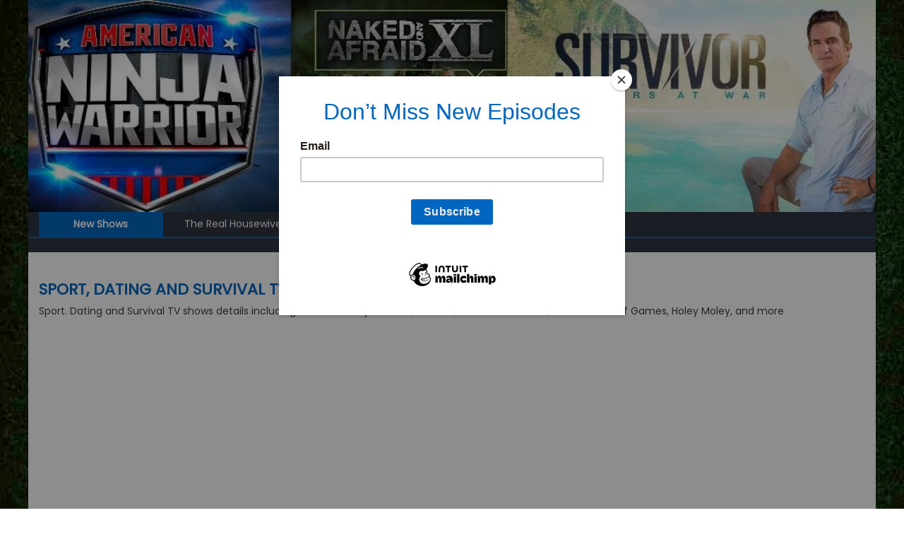

--- FILE ---
content_type: text/html; charset=UTF-8
request_url: https://rushshows.net/survivor/the-challenge-australia-season-01-episode-20-watch-free-online/
body_size: 275145
content:
<!DOCTYPE html>
<html lang="en-US">
<head>
    <meta charset="UTF-8">
    <meta name="viewport" content="width=device-width, initial-scale=1">
    <link rel="profile" href="http://gmpg.org/xfn/11">
    <link rel="pingback" href="https://rushshows.net/xmlrpc.php">
    <meta name='robots' content='index, follow, max-image-preview:large, max-snippet:-1, max-video-preview:-1' />

	<!-- This site is optimized with the Yoast SEO plugin v26.4 - https://yoast.com/wordpress/plugins/seo/ -->
	<title>The Challenge Australia Season 01 Episode 20 Watch Free Online &#060; RushShows</title>
	<link rel="canonical" href="https://rushshows.net/uncategorized/the-challenge-australia-season-01-episode-20-watch-free-online/" />
	<meta property="og:locale" content="en_US" />
	<meta property="og:type" content="article" />
	<meta property="og:title" content="The Challenge Australia Season 01 Episode 20 Watch Free Online &#060; RushShows" />
	<meta property="og:description" content="The Challenge Australia Season 01 Episode 20 Description The Challenge All Seasons The Challenge: All Stars All Seasons The Challenge: All Stars Season 2 The Challenge: All Stars Season 3 The Challenge USA All Seasons The Challenge USA Season 01 The Challenge Season 37 The Challenge Season 38 The Challenge Australia All Seasons The Challenge [&hellip;]" />
	<meta property="og:url" content="https://rushshows.net/uncategorized/the-challenge-australia-season-01-episode-20-watch-free-online/" />
	<meta property="og:site_name" content="Sport, Dating and Survival TV Shows Info" />
	<meta property="article:published_time" content="2022-11-17T16:37:45+00:00" />
	<meta name="author" content="rushshows" />
	<meta name="twitter:card" content="summary_large_image" />
	<meta name="twitter:label1" content="Written by" />
	<meta name="twitter:data1" content="rushshows" />
	<meta name="twitter:label2" content="Est. reading time" />
	<meta name="twitter:data2" content="1 minute" />
	<script type="application/ld+json" class="yoast-schema-graph">{"@context":"https://schema.org","@graph":[{"@type":"Article","@id":"https://rushshows.net/uncategorized/the-challenge-australia-season-01-episode-20-watch-free-online/#article","isPartOf":{"@id":"https://rushshows.net/uncategorized/the-challenge-australia-season-01-episode-20-watch-free-online/"},"author":{"name":"rushshows","@id":"https://rushshows.net/#/schema/person/68a102a0d6dcce70e440fdab05ae0876"},"headline":"The Challenge Australia Season 01 Episode 20 Watch Free Online","datePublished":"2022-11-17T16:37:45+00:00","mainEntityOfPage":{"@id":"https://rushshows.net/uncategorized/the-challenge-australia-season-01-episode-20-watch-free-online/"},"wordCount":131,"commentCount":0,"publisher":{"@id":"https://rushshows.net/#organization"},"image":{"@id":"https://rushshows.net/uncategorized/the-challenge-australia-season-01-episode-20-watch-free-online/#primaryimage"},"thumbnailUrl":"https://rushshows.net/wp-content/uploads/2022/11/Без-названия.jpg","articleSection":["Survivor","The Challenge","The Challenge Australia","The Challenge Australia Season 01"],"inLanguage":"en-US","potentialAction":[{"@type":"CommentAction","name":"Comment","target":["https://rushshows.net/uncategorized/the-challenge-australia-season-01-episode-20-watch-free-online/#respond"]}]},{"@type":"WebPage","@id":"https://rushshows.net/uncategorized/the-challenge-australia-season-01-episode-20-watch-free-online/","url":"https://rushshows.net/uncategorized/the-challenge-australia-season-01-episode-20-watch-free-online/","name":"The Challenge Australia Season 01 Episode 20 Watch Free Online &#060; RushShows","isPartOf":{"@id":"https://rushshows.net/#website"},"primaryImageOfPage":{"@id":"https://rushshows.net/uncategorized/the-challenge-australia-season-01-episode-20-watch-free-online/#primaryimage"},"image":{"@id":"https://rushshows.net/uncategorized/the-challenge-australia-season-01-episode-20-watch-free-online/#primaryimage"},"thumbnailUrl":"https://rushshows.net/wp-content/uploads/2022/11/Без-названия.jpg","datePublished":"2022-11-17T16:37:45+00:00","breadcrumb":{"@id":"https://rushshows.net/uncategorized/the-challenge-australia-season-01-episode-20-watch-free-online/#breadcrumb"},"inLanguage":"en-US","potentialAction":[{"@type":"ReadAction","target":["https://rushshows.net/uncategorized/the-challenge-australia-season-01-episode-20-watch-free-online/"]}]},{"@type":"ImageObject","inLanguage":"en-US","@id":"https://rushshows.net/uncategorized/the-challenge-australia-season-01-episode-20-watch-free-online/#primaryimage","url":"https://rushshows.net/wp-content/uploads/2022/11/Без-названия.jpg","contentUrl":"https://rushshows.net/wp-content/uploads/2022/11/Без-названия.jpg","width":305,"height":165,"caption":"The Challenge Australia"},{"@type":"BreadcrumbList","@id":"https://rushshows.net/uncategorized/the-challenge-australia-season-01-episode-20-watch-free-online/#breadcrumb","itemListElement":[{"@type":"ListItem","position":1,"name":"Home","item":"https://rushshows.net/"},{"@type":"ListItem","position":2,"name":"Uncategorized","item":"https://rushshows.net/category/uncategorized/"},{"@type":"ListItem","position":3,"name":"The Challenge Australia Season 01 Episode 20 Watch Free Online"}]},{"@type":"WebSite","@id":"https://rushshows.net/#website","url":"https://rushshows.net/","name":"Sport, Dating and Survival TV Shows Info","description":"Sport. Dating and Survival TV shows details including Australian Ninja Warrior, Survivor, The Titan Games, Ellen&#039;s Game of Games, Holey Moley, and more","publisher":{"@id":"https://rushshows.net/#organization"},"potentialAction":[{"@type":"SearchAction","target":{"@type":"EntryPoint","urlTemplate":"https://rushshows.net/?s={search_term_string}"},"query-input":{"@type":"PropertyValueSpecification","valueRequired":true,"valueName":"search_term_string"}}],"inLanguage":"en-US"},{"@type":"Organization","@id":"https://rushshows.net/#organization","name":"RushShows","url":"https://rushshows.net/","logo":{"@type":"ImageObject","inLanguage":"en-US","@id":"https://rushshows.net/#/schema/logo/image/","url":"https://rushshows.net/wp-content/uploads/2021/05/cropped-android-chrome-512x512-1.png","contentUrl":"https://rushshows.net/wp-content/uploads/2021/05/cropped-android-chrome-512x512-1.png","width":512,"height":512,"caption":"RushShows"},"image":{"@id":"https://rushshows.net/#/schema/logo/image/"}},{"@type":"Person","@id":"https://rushshows.net/#/schema/person/68a102a0d6dcce70e440fdab05ae0876","name":"rushshows","image":{"@type":"ImageObject","inLanguage":"en-US","@id":"https://rushshows.net/#/schema/person/image/","url":"https://secure.gravatar.com/avatar/0ed78b8f02f914b6d82a6e26ee68d088bb7163605275b0ed8d88dfba1c57811c?s=96&d=mm&r=g","contentUrl":"https://secure.gravatar.com/avatar/0ed78b8f02f914b6d82a6e26ee68d088bb7163605275b0ed8d88dfba1c57811c?s=96&d=mm&r=g","caption":"rushshows"},"sameAs":["https://rushshows.net"]}]}</script>
	<!-- / Yoast SEO plugin. -->


<link rel='dns-prefetch' href='//fonts.googleapis.com' />
<link rel="alternate" type="application/rss+xml" title="Sport, Dating and Survival TV Shows Info  &raquo; Feed" href="https://rushshows.net/feed/" />
<link rel="alternate" type="application/rss+xml" title="Sport, Dating and Survival TV Shows Info  &raquo; Comments Feed" href="https://rushshows.net/comments/feed/" />
<link rel="alternate" type="application/rss+xml" title="Sport, Dating and Survival TV Shows Info  &raquo; The Challenge Australia Season 01 Episode 20 Watch Free Online Comments Feed" href="https://rushshows.net/survivor/the-challenge-australia-season-01-episode-20-watch-free-online/feed/" />
<link rel="alternate" title="oEmbed (JSON)" type="application/json+oembed" href="https://rushshows.net/wp-json/oembed/1.0/embed?url=https%3A%2F%2Frushshows.net%2Fsurvivor%2Fthe-challenge-australia-season-01-episode-20-watch-free-online%2F" />
<link rel="alternate" title="oEmbed (XML)" type="text/xml+oembed" href="https://rushshows.net/wp-json/oembed/1.0/embed?url=https%3A%2F%2Frushshows.net%2Fsurvivor%2Fthe-challenge-australia-season-01-episode-20-watch-free-online%2F&#038;format=xml" />
<style id='wp-img-auto-sizes-contain-inline-css' type='text/css'>
img:is([sizes=auto i],[sizes^="auto," i]){contain-intrinsic-size:3000px 1500px}
/*# sourceURL=wp-img-auto-sizes-contain-inline-css */
</style>

<style id='wp-emoji-styles-inline-css' type='text/css'>

	img.wp-smiley, img.emoji {
		display: inline !important;
		border: none !important;
		box-shadow: none !important;
		height: 1em !important;
		width: 1em !important;
		margin: 0 0.07em !important;
		vertical-align: -0.1em !important;
		background: none !important;
		padding: 0 !important;
	}
/*# sourceURL=wp-emoji-styles-inline-css */
</style>
<link rel='stylesheet' id='wp-block-library-css' href='https://rushshows.net/wp-includes/css/dist/block-library/style.min.css?ver=6.9' type='text/css' media='all' />
<style id='wp-block-separator-inline-css' type='text/css'>
@charset "UTF-8";.wp-block-separator{border:none;border-top:2px solid}:root :where(.wp-block-separator.is-style-dots){height:auto;line-height:1;text-align:center}:root :where(.wp-block-separator.is-style-dots):before{color:currentColor;content:"···";font-family:serif;font-size:1.5em;letter-spacing:2em;padding-left:2em}.wp-block-separator.is-style-dots{background:none!important;border:none!important}
/*# sourceURL=https://rushshows.net/wp-includes/blocks/separator/style.min.css */
</style>
<style id='global-styles-inline-css' type='text/css'>
:root{--wp--preset--aspect-ratio--square: 1;--wp--preset--aspect-ratio--4-3: 4/3;--wp--preset--aspect-ratio--3-4: 3/4;--wp--preset--aspect-ratio--3-2: 3/2;--wp--preset--aspect-ratio--2-3: 2/3;--wp--preset--aspect-ratio--16-9: 16/9;--wp--preset--aspect-ratio--9-16: 9/16;--wp--preset--color--black: #000000;--wp--preset--color--cyan-bluish-gray: #abb8c3;--wp--preset--color--white: #ffffff;--wp--preset--color--pale-pink: #f78da7;--wp--preset--color--vivid-red: #cf2e2e;--wp--preset--color--luminous-vivid-orange: #ff6900;--wp--preset--color--luminous-vivid-amber: #fcb900;--wp--preset--color--light-green-cyan: #7bdcb5;--wp--preset--color--vivid-green-cyan: #00d084;--wp--preset--color--pale-cyan-blue: #8ed1fc;--wp--preset--color--vivid-cyan-blue: #0693e3;--wp--preset--color--vivid-purple: #9b51e0;--wp--preset--gradient--vivid-cyan-blue-to-vivid-purple: linear-gradient(135deg,rgb(6,147,227) 0%,rgb(155,81,224) 100%);--wp--preset--gradient--light-green-cyan-to-vivid-green-cyan: linear-gradient(135deg,rgb(122,220,180) 0%,rgb(0,208,130) 100%);--wp--preset--gradient--luminous-vivid-amber-to-luminous-vivid-orange: linear-gradient(135deg,rgb(252,185,0) 0%,rgb(255,105,0) 100%);--wp--preset--gradient--luminous-vivid-orange-to-vivid-red: linear-gradient(135deg,rgb(255,105,0) 0%,rgb(207,46,46) 100%);--wp--preset--gradient--very-light-gray-to-cyan-bluish-gray: linear-gradient(135deg,rgb(238,238,238) 0%,rgb(169,184,195) 100%);--wp--preset--gradient--cool-to-warm-spectrum: linear-gradient(135deg,rgb(74,234,220) 0%,rgb(151,120,209) 20%,rgb(207,42,186) 40%,rgb(238,44,130) 60%,rgb(251,105,98) 80%,rgb(254,248,76) 100%);--wp--preset--gradient--blush-light-purple: linear-gradient(135deg,rgb(255,206,236) 0%,rgb(152,150,240) 100%);--wp--preset--gradient--blush-bordeaux: linear-gradient(135deg,rgb(254,205,165) 0%,rgb(254,45,45) 50%,rgb(107,0,62) 100%);--wp--preset--gradient--luminous-dusk: linear-gradient(135deg,rgb(255,203,112) 0%,rgb(199,81,192) 50%,rgb(65,88,208) 100%);--wp--preset--gradient--pale-ocean: linear-gradient(135deg,rgb(255,245,203) 0%,rgb(182,227,212) 50%,rgb(51,167,181) 100%);--wp--preset--gradient--electric-grass: linear-gradient(135deg,rgb(202,248,128) 0%,rgb(113,206,126) 100%);--wp--preset--gradient--midnight: linear-gradient(135deg,rgb(2,3,129) 0%,rgb(40,116,252) 100%);--wp--preset--font-size--small: 13px;--wp--preset--font-size--medium: 20px;--wp--preset--font-size--large: 36px;--wp--preset--font-size--x-large: 42px;--wp--preset--spacing--20: 0.44rem;--wp--preset--spacing--30: 0.67rem;--wp--preset--spacing--40: 1rem;--wp--preset--spacing--50: 1.5rem;--wp--preset--spacing--60: 2.25rem;--wp--preset--spacing--70: 3.38rem;--wp--preset--spacing--80: 5.06rem;--wp--preset--shadow--natural: 6px 6px 9px rgba(0, 0, 0, 0.2);--wp--preset--shadow--deep: 12px 12px 50px rgba(0, 0, 0, 0.4);--wp--preset--shadow--sharp: 6px 6px 0px rgba(0, 0, 0, 0.2);--wp--preset--shadow--outlined: 6px 6px 0px -3px rgb(255, 255, 255), 6px 6px rgb(0, 0, 0);--wp--preset--shadow--crisp: 6px 6px 0px rgb(0, 0, 0);}:where(.is-layout-flex){gap: 0.5em;}:where(.is-layout-grid){gap: 0.5em;}body .is-layout-flex{display: flex;}.is-layout-flex{flex-wrap: wrap;align-items: center;}.is-layout-flex > :is(*, div){margin: 0;}body .is-layout-grid{display: grid;}.is-layout-grid > :is(*, div){margin: 0;}:where(.wp-block-columns.is-layout-flex){gap: 2em;}:where(.wp-block-columns.is-layout-grid){gap: 2em;}:where(.wp-block-post-template.is-layout-flex){gap: 1.25em;}:where(.wp-block-post-template.is-layout-grid){gap: 1.25em;}.has-black-color{color: var(--wp--preset--color--black) !important;}.has-cyan-bluish-gray-color{color: var(--wp--preset--color--cyan-bluish-gray) !important;}.has-white-color{color: var(--wp--preset--color--white) !important;}.has-pale-pink-color{color: var(--wp--preset--color--pale-pink) !important;}.has-vivid-red-color{color: var(--wp--preset--color--vivid-red) !important;}.has-luminous-vivid-orange-color{color: var(--wp--preset--color--luminous-vivid-orange) !important;}.has-luminous-vivid-amber-color{color: var(--wp--preset--color--luminous-vivid-amber) !important;}.has-light-green-cyan-color{color: var(--wp--preset--color--light-green-cyan) !important;}.has-vivid-green-cyan-color{color: var(--wp--preset--color--vivid-green-cyan) !important;}.has-pale-cyan-blue-color{color: var(--wp--preset--color--pale-cyan-blue) !important;}.has-vivid-cyan-blue-color{color: var(--wp--preset--color--vivid-cyan-blue) !important;}.has-vivid-purple-color{color: var(--wp--preset--color--vivid-purple) !important;}.has-black-background-color{background-color: var(--wp--preset--color--black) !important;}.has-cyan-bluish-gray-background-color{background-color: var(--wp--preset--color--cyan-bluish-gray) !important;}.has-white-background-color{background-color: var(--wp--preset--color--white) !important;}.has-pale-pink-background-color{background-color: var(--wp--preset--color--pale-pink) !important;}.has-vivid-red-background-color{background-color: var(--wp--preset--color--vivid-red) !important;}.has-luminous-vivid-orange-background-color{background-color: var(--wp--preset--color--luminous-vivid-orange) !important;}.has-luminous-vivid-amber-background-color{background-color: var(--wp--preset--color--luminous-vivid-amber) !important;}.has-light-green-cyan-background-color{background-color: var(--wp--preset--color--light-green-cyan) !important;}.has-vivid-green-cyan-background-color{background-color: var(--wp--preset--color--vivid-green-cyan) !important;}.has-pale-cyan-blue-background-color{background-color: var(--wp--preset--color--pale-cyan-blue) !important;}.has-vivid-cyan-blue-background-color{background-color: var(--wp--preset--color--vivid-cyan-blue) !important;}.has-vivid-purple-background-color{background-color: var(--wp--preset--color--vivid-purple) !important;}.has-black-border-color{border-color: var(--wp--preset--color--black) !important;}.has-cyan-bluish-gray-border-color{border-color: var(--wp--preset--color--cyan-bluish-gray) !important;}.has-white-border-color{border-color: var(--wp--preset--color--white) !important;}.has-pale-pink-border-color{border-color: var(--wp--preset--color--pale-pink) !important;}.has-vivid-red-border-color{border-color: var(--wp--preset--color--vivid-red) !important;}.has-luminous-vivid-orange-border-color{border-color: var(--wp--preset--color--luminous-vivid-orange) !important;}.has-luminous-vivid-amber-border-color{border-color: var(--wp--preset--color--luminous-vivid-amber) !important;}.has-light-green-cyan-border-color{border-color: var(--wp--preset--color--light-green-cyan) !important;}.has-vivid-green-cyan-border-color{border-color: var(--wp--preset--color--vivid-green-cyan) !important;}.has-pale-cyan-blue-border-color{border-color: var(--wp--preset--color--pale-cyan-blue) !important;}.has-vivid-cyan-blue-border-color{border-color: var(--wp--preset--color--vivid-cyan-blue) !important;}.has-vivid-purple-border-color{border-color: var(--wp--preset--color--vivid-purple) !important;}.has-vivid-cyan-blue-to-vivid-purple-gradient-background{background: var(--wp--preset--gradient--vivid-cyan-blue-to-vivid-purple) !important;}.has-light-green-cyan-to-vivid-green-cyan-gradient-background{background: var(--wp--preset--gradient--light-green-cyan-to-vivid-green-cyan) !important;}.has-luminous-vivid-amber-to-luminous-vivid-orange-gradient-background{background: var(--wp--preset--gradient--luminous-vivid-amber-to-luminous-vivid-orange) !important;}.has-luminous-vivid-orange-to-vivid-red-gradient-background{background: var(--wp--preset--gradient--luminous-vivid-orange-to-vivid-red) !important;}.has-very-light-gray-to-cyan-bluish-gray-gradient-background{background: var(--wp--preset--gradient--very-light-gray-to-cyan-bluish-gray) !important;}.has-cool-to-warm-spectrum-gradient-background{background: var(--wp--preset--gradient--cool-to-warm-spectrum) !important;}.has-blush-light-purple-gradient-background{background: var(--wp--preset--gradient--blush-light-purple) !important;}.has-blush-bordeaux-gradient-background{background: var(--wp--preset--gradient--blush-bordeaux) !important;}.has-luminous-dusk-gradient-background{background: var(--wp--preset--gradient--luminous-dusk) !important;}.has-pale-ocean-gradient-background{background: var(--wp--preset--gradient--pale-ocean) !important;}.has-electric-grass-gradient-background{background: var(--wp--preset--gradient--electric-grass) !important;}.has-midnight-gradient-background{background: var(--wp--preset--gradient--midnight) !important;}.has-small-font-size{font-size: var(--wp--preset--font-size--small) !important;}.has-medium-font-size{font-size: var(--wp--preset--font-size--medium) !important;}.has-large-font-size{font-size: var(--wp--preset--font-size--large) !important;}.has-x-large-font-size{font-size: var(--wp--preset--font-size--x-large) !important;}
/*# sourceURL=global-styles-inline-css */
</style>

<style id='classic-theme-styles-inline-css' type='text/css'>
/*! This file is auto-generated */
.wp-block-button__link{color:#fff;background-color:#32373c;border-radius:9999px;box-shadow:none;text-decoration:none;padding:calc(.667em + 2px) calc(1.333em + 2px);font-size:1.125em}.wp-block-file__button{background:#32373c;color:#fff;text-decoration:none}
/*# sourceURL=/wp-includes/css/classic-themes.min.css */
</style>
<link rel='stylesheet' id='font-awesome-css' href='https://rushshows.net/wp-content/themes/mantranews/assets/lib/font-awesome/css/font-awesome.min.css?ver=4.7.0' type='text/css' media='all' />
<link rel='stylesheet' id='mantranews-google-font-css' href='https://fonts.googleapis.com/css?family=Poppins&#038;ver=6.9' type='text/css' media='all' />
<link rel='stylesheet' id='mantranews-style-1-css' href='https://rushshows.net/wp-content/themes/mantranews/assets/css/mantranews.css?ver=1.1.5' type='text/css' media='all' />
<link rel='stylesheet' id='mantranews-style-css' href='https://rushshows.net/wp-content/themes/mantranews/style.css?ver=1.1.5' type='text/css' media='all' />
<link rel='stylesheet' id='mantranews-responsive-css' href='https://rushshows.net/wp-content/themes/mantranews/assets/css/mantranews-responsive.css?ver=1.1.5' type='text/css' media='all' />
<script type="text/javascript" src="https://rushshows.net/wp-includes/js/jquery/jquery.min.js?ver=3.7.1" id="jquery-core-js"></script>
<script type="text/javascript" src="https://rushshows.net/wp-includes/js/jquery/jquery-migrate.min.js?ver=3.4.1" id="jquery-migrate-js"></script>
<link rel="https://api.w.org/" href="https://rushshows.net/wp-json/" /><link rel="alternate" title="JSON" type="application/json" href="https://rushshows.net/wp-json/wp/v2/posts/10302" /><link rel="EditURI" type="application/rsd+xml" title="RSD" href="https://rushshows.net/xmlrpc.php?rsd" />
<meta name="generator" content="WordPress 6.9" />
<link rel='shortlink' href='https://rushshows.net/?p=10302' />
        <style type="text/css">
            #content .block-header, #content .related-articles-wrapper .widget-title-wrapper, #content .widget .widget-title-wrapper,
			 #secondary .block-header, #secondary .widget .widget-title-wrapper, #secondary .related-articles-wrapper .widget-title-wrapper{background:none; background-color:transparent!important}
#content .block-header .block-title:after, #content .related-articles-wrapper .related-title:after, #content .widget .widget-title:after{border:none}
        </style>
        <style type="text/css" id="custom-background-css">
body.custom-background { background-image: url("https://rushshows.net/wp-content/uploads/2021/05/background.jpg"); background-position: left top; background-size: cover; background-repeat: no-repeat; background-attachment: fixed; }
</style>
	<link rel="icon" href="https://rushshows.net/wp-content/uploads/2021/05/cropped-android-chrome-512x512-1-32x32.png" sizes="32x32" />
<link rel="icon" href="https://rushshows.net/wp-content/uploads/2021/05/cropped-android-chrome-512x512-1-192x192.png" sizes="192x192" />
<link rel="apple-touch-icon" href="https://rushshows.net/wp-content/uploads/2021/05/cropped-android-chrome-512x512-1-180x180.png" />
<meta name="msapplication-TileImage" content="https://rushshows.net/wp-content/uploads/2021/05/cropped-android-chrome-512x512-1-270x270.png" />
<meta name="adlane" content="cb0ed739a6e1477eba8eebcaef889e59">
	
<!-- Google Tag Manager -->
<script>(function(w,d,s,l,i){w[l]=w[l]||[];w[l].push({'gtm.start':
new Date().getTime(),event:'gtm.js'});var f=d.getElementsByTagName(s)[0],
j=d.createElement(s),dl=l!='dataLayer'?'&l='+l:'';j.async=true;j.src=
'https://www.googletagmanager.com/gtm.js?id='+i+dl;f.parentNode.insertBefore(j,f);
})(window,document,'script','dataLayer','GTM-PKZWGJD');</script>
<!-- End Google Tag Manager -->
<link rel='stylesheet' id='owl-carousel2-style-css' href='https://rushshows.net/wp-content/themes/mantranews/assets/lib/owl/assets/owl.carousel.css?ver=1.1.5' type='text/css' media='all' />
<link rel='stylesheet' id='owl-carousel2-theme-css' href='https://rushshows.net/wp-content/themes/mantranews/assets/lib/owl/assets/owl.theme.default.css?ver=1.1.5' type='text/css' media='all' />
</head>

<body class="wp-singular post-template-default single single-post postid-10302 single-format-standard custom-background wp-theme-mantranews default_skin boxed_layout right-sidebar">
	<!-- Google Tag Manager (noscript) -->
<noscript><iframe src="https://www.googletagmanager.com/ns.html?id=GTM-PKZWGJD"
height="0" width="0" style="display:none;visibility:hidden"></iframe></noscript>
<!-- End Google Tag Manager (noscript) -->
	<script id="mcjs">!function(c,h,i,m,p){m=c.createElement(h),p=c.getElementsByTagName(h)[0],m.async=1,m.src=i,p.parentNode.insertBefore(m,p)}(document,"script","https://chimpstatic.com/mcjs-connected/js/users/5f299344ecc97104d8a3b2b35/8ed1e5ce83fbe6a44d269a522.js");</script>
<div id="page" class="site">
    <a class="skip-link screen-reader-text" href="#content">Skip to content</a>
    <header id="masthead" class="site-header">
                <div class="custom-header">

		<div class="custom-header-media">
			<div id="wp-custom-header" class="wp-custom-header"><img src="https://rushshows.net/wp-content/uploads/2021/06/cropped-backgraund-main-image.jpg" width="1000" height="250" alt="" srcset="https://rushshows.net/wp-content/uploads/2021/06/cropped-backgraund-main-image.jpg 1000w, https://rushshows.net/wp-content/uploads/2021/06/cropped-backgraund-main-image-300x75.jpg 300w, https://rushshows.net/wp-content/uploads/2021/06/cropped-backgraund-main-image-768x192.jpg 768w" sizes="(max-width: 1000px) 100vw, 1000px" decoding="async" fetchpriority="high" /></div>		</div>

</div><!-- .custom-header -->
                    <div class="mantranews-ticker-wrapper">
                <div class="mb-container">
                    <span class="ticker-caption">New Shows</span>
                    <div class="ticker-content-wrapper">
                        <ul id="mb-newsTicker" class="cS-hidden">                                <li>
                                    <div class="news-post"><a href="https://rushshows.net/reality/the-real-housewives/the-real-housewives-of-beverly-hills-season-15-episode-24-watch-free-online/">The Real Housewives of Beverly Hills Season 15 Episode 24 Watch Free Online</a>
                                    </div>
                                </li>
                                                                <li>
                                    <div class="news-post"><a href="https://rushshows.net/reality/the-real-housewives/the-real-housewives-of-beverly-hills-season-15-episode-23-watch-free-online/">The Real Housewives of Beverly Hills Season 15 Episode 23 Watch Free Online</a>
                                    </div>
                                </li>
                                                                <li>
                                    <div class="news-post"><a href="https://rushshows.net/reality/the-real-housewives/the-real-housewives-of-beverly-hills-season-15-episode-22-watch-free-online/">The Real Housewives of Beverly Hills Season 15 Episode 22 Watch Free Online</a>
                                    </div>
                                </li>
                                                                <li>
                                    <div class="news-post"><a href="https://rushshows.net/reality/the-real-housewives/the-real-housewives-of-beverly-hills-season-15-episode-21-watch-free-online/">The Real Housewives of Beverly Hills Season 15 Episode 21 Watch Free Online</a>
                                    </div>
                                </li>
                                                                <li>
                                    <div class="news-post"><a href="https://rushshows.net/reality/the-real-housewives/the-real-housewives-of-beverly-hills-season-15-episode-20-watch-free-online/">The Real Housewives of Beverly Hills Season 15 Episode 20 Watch Free Online</a>
                                    </div>
                                </li>
                                </ul>                    </div><!-- .ticker-content-wrapper -->
                    <div style="clear:both"></div>
                </div><!-- .mb-container -->
            </div>
                                <div class="top-header-section">
                <div class="mb-container">
                    <div class="top-left-header">
                                                <nav id="top-header-navigation" class="top-navigation">
                                                    </nav>
                    </div>
                                    </div> <!-- mb-container end -->
            </div><!-- .top-header-section -->

                                <div class="logo-ads-wrapper clearfix">
                <div class="mb-container">
                    <div class="site-branding">
                                                                            <div class="site-title-wrapper">
                                                                    <p class="site-title"><a href="https://rushshows.net/"
                                                             rel="home">Sport, Dating and Survival TV Shows Info </a></p>
                                                                    <p class="site-description">Sport. Dating and Survival TV shows details including Australian Ninja Warrior, Survivor, The Titan Games, Ellen&#039;s Game of Games, Holey Moley, and more</p>
                                                            </div><!-- .site-title-wrapper -->
                                                </div><!-- .site-branding -->
                    <div class="header-ads-wrapper">
                                            </div><!-- .header-ads-wrapper -->
                </div>
            </div><!-- .logo-ads-wrapper -->
                    
        <div id="mb-menu-wrap" class="bottom-header-wrapper clearfix">
            <div class="mb-container">
                <div class="home-icon"><a href="https://rushshows.net/" rel="home"> <i
                                class="fa fa-home"> </i> </a></div>
                <a href="javascript:void(0)" class="menu-toggle"> <i class="fa fa-navicon"> </i> </a>
                <nav id="site-navigation" class="main-navigation">
                    <div class="menu"><ul><li id="menu-item-5962" class="menu-item menu-item-type-taxonomy menu-item-object-category menu-item-has-children menu-item-5962 mb-cat-143"><a href="https://rushshows.net/category/reality/">Reality</a>
<ul class="sub-menu">
	<li id="menu-item-7616" class="menu-item menu-item-type-taxonomy menu-item-object-category menu-item-has-children menu-item-7616 mb-cat-175"><a href="https://rushshows.net/category/reality/buckhead-shore/">Buckhead Shore</a>
	<ul class="sub-menu">
		<li id="menu-item-7617" class="menu-item menu-item-type-taxonomy menu-item-object-category menu-item-7617 mb-cat-176"><a href="https://rushshows.net/category/reality/buckhead-shore/buckhead-shore-season-01/">Buckhead Shore Season 01</a></li>
	</ul>
</li>
	<li id="menu-item-4609" class="menu-item menu-item-type-taxonomy menu-item-object-category menu-item-has-children menu-item-4609 mb-cat-112"><a href="https://rushshows.net/category/reality/the-kardashians/">The Kardashians</a>
	<ul class="sub-menu">
		<li id="menu-item-17227" class="menu-item menu-item-type-taxonomy menu-item-object-category menu-item-17227 mb-cat-375"><a href="https://rushshows.net/category/reality/the-kardashians/the-kardashians-season-06/">The Kardashians Season 06</a></li>
		<li id="menu-item-15888" class="menu-item menu-item-type-taxonomy menu-item-object-category menu-item-15888 mb-cat-351"><a href="https://rushshows.net/category/reality/the-kardashians/the-kardashians-season-05/">The Kardashians Season 05</a></li>
		<li id="menu-item-13345" class="menu-item menu-item-type-taxonomy menu-item-object-category menu-item-13345 mb-cat-297"><a href="https://rushshows.net/category/reality/the-kardashians/the-kardashians-season-04/">The Kardashians Season 04</a></li>
		<li id="menu-item-12050" class="menu-item menu-item-type-taxonomy menu-item-object-category menu-item-12050 mb-cat-268"><a href="https://rushshows.net/category/reality/the-kardashians/the-kardashians-season-03/">The Kardashians Season 03</a></li>
		<li id="menu-item-9602" class="menu-item menu-item-type-taxonomy menu-item-object-category menu-item-9602 mb-cat-215"><a href="https://rushshows.net/category/reality/the-kardashians/the-kardashians-season-02/">The Kardashians Season 02</a></li>
		<li id="menu-item-4610" class="menu-item menu-item-type-taxonomy menu-item-object-category menu-item-4610 mb-cat-113"><a href="https://rushshows.net/category/reality/the-kardashians/the-kardashians-season-01/">The Kardashians Season 01</a></li>
	</ul>
</li>
	<li id="menu-item-10042" class="menu-item menu-item-type-taxonomy menu-item-object-category menu-item-has-children menu-item-10042 mb-cat-224"><a href="https://rushshows.net/category/reality/the-traitors/">The Traitors</a>
	<ul class="sub-menu">
		<li id="menu-item-14797" class="menu-item menu-item-type-taxonomy menu-item-object-category menu-item-has-children menu-item-14797 mb-cat-319"><a href="https://rushshows.net/category/reality/the-traitors/the-traitors-us/">The Traitors US</a>
		<ul class="sub-menu">
			<li id="menu-item-17007" class="menu-item menu-item-type-taxonomy menu-item-object-category menu-item-17007 mb-cat-369"><a href="https://rushshows.net/category/reality/the-traitors/the-traitors-us/the-traitors-us-season-03/">The Traitors US Season 03</a></li>
			<li id="menu-item-14798" class="menu-item menu-item-type-taxonomy menu-item-object-category menu-item-14798 mb-cat-320"><a href="https://rushshows.net/category/reality/the-traitors/the-traitors-us/the-traitors-us-season-02/">The Traitors US Season 02</a></li>
		</ul>
</li>
		<li id="menu-item-14745" class="menu-item menu-item-type-taxonomy menu-item-object-category menu-item-has-children menu-item-14745 mb-cat-317"><a href="https://rushshows.net/category/reality/the-traitors/the-traitors-uk/">The Traitors UK</a>
		<ul class="sub-menu">
			<li id="menu-item-16957" class="menu-item menu-item-type-taxonomy menu-item-object-category menu-item-16957 mb-cat-367"><a href="https://rushshows.net/category/reality/the-traitors/the-traitors-uk/the-traitors-uk-season-03/">The Traitors UK Season 03</a></li>
			<li id="menu-item-14746" class="menu-item menu-item-type-taxonomy menu-item-object-category menu-item-14746 mb-cat-318"><a href="https://rushshows.net/category/reality/the-traitors/the-traitors-uk/the-traitors-uk-season-02/">The Traitors UK Season 02</a></li>
		</ul>
</li>
		<li id="menu-item-10043" class="menu-item menu-item-type-taxonomy menu-item-object-category menu-item-has-children menu-item-10043 mb-cat-225"><a href="https://rushshows.net/category/reality/the-traitors/the-traitors-australia/">The Traitors Australia</a>
		<ul class="sub-menu">
			<li id="menu-item-10044" class="menu-item menu-item-type-taxonomy menu-item-object-category menu-item-10044 mb-cat-226"><a href="https://rushshows.net/category/reality/the-traitors/the-traitors-australia/the-traitors-australia-season-01/">The Traitors Australia Season 01</a></li>
		</ul>
</li>
	</ul>
</li>
	<li id="menu-item-5661" class="menu-item menu-item-type-taxonomy menu-item-object-category menu-item-has-children menu-item-5661 mb-cat-134"><a href="https://rushshows.net/category/reality/basketball-wives/">Basketball Wives</a>
	<ul class="sub-menu">
		<li id="menu-item-17701" class="menu-item menu-item-type-taxonomy menu-item-object-category menu-item-17701 mb-cat-381"><a href="https://rushshows.net/category/reality/basketball-wives/basketball-wives-season-12/">Basketball Wives Season 12</a></li>
		<li id="menu-item-13500" class="menu-item menu-item-type-taxonomy menu-item-object-category menu-item-13500 mb-cat-302"><a href="https://rushshows.net/category/reality/basketball-wives/basketball-wives-season-11/">Basketball Wives Season 11</a></li>
		<li id="menu-item-5662" class="menu-item menu-item-type-taxonomy menu-item-object-category menu-item-5662 mb-cat-135"><a href="https://rushshows.net/category/reality/basketball-wives/basketball-wives-season-10/">Basketball Wives Season 10</a></li>
		<li id="menu-item-13521" class="menu-item menu-item-type-taxonomy menu-item-object-category menu-item-13521 mb-cat-303"><a href="https://rushshows.net/category/reality/basketball-wives/basketball-wives-orlando-season-01/">Basketball Wives Orlando Season 01</a></li>
	</ul>
</li>
	<li id="menu-item-15216" class="menu-item menu-item-type-taxonomy menu-item-object-category menu-item-has-children menu-item-15216 mb-cat-335"><a href="https://rushshows.net/category/reality/big-brother-canada/">Big Brother Canada</a>
	<ul class="sub-menu">
		<li id="menu-item-15217" class="menu-item menu-item-type-taxonomy menu-item-object-category menu-item-15217 mb-cat-336"><a href="https://rushshows.net/category/reality/big-brother-canada/big-brother-canada-season-12/">Big Brother Canada Season 12</a></li>
	</ul>
</li>
	<li id="menu-item-7446" class="menu-item menu-item-type-taxonomy menu-item-object-category menu-item-has-children menu-item-7446 mb-cat-171"><a href="https://rushshows.net/category/reality/big-brother-us/">Big Brother US</a>
	<ul class="sub-menu">
		<li id="menu-item-7447" class="menu-item menu-item-type-taxonomy menu-item-object-category menu-item-7447 mb-cat-172"><a href="https://rushshows.net/category/reality/big-brother-us/big-brother-us-season-24/">Big Brother US Season 24</a></li>
		<li id="menu-item-12779" class="menu-item menu-item-type-taxonomy menu-item-object-category menu-item-12779 mb-cat-284"><a href="https://rushshows.net/category/reality/big-brother-us/big-brother-us-season-25/">Big Brother US Season 25</a></li>
		<li id="menu-item-16421" class="menu-item menu-item-type-taxonomy menu-item-object-category menu-item-16421 mb-cat-359"><a href="https://rushshows.net/category/reality/big-brother-us/big-brother-us-season-26/">Big Brother US Season 26</a></li>
	</ul>
</li>
	<li id="menu-item-6901" class="menu-item menu-item-type-taxonomy menu-item-object-category menu-item-has-children menu-item-6901 mb-cat-160"><a href="https://rushshows.net/category/reality/big-brother-au/">Big Brother AU</a>
	<ul class="sub-menu">
		<li id="menu-item-14124" class="menu-item menu-item-type-taxonomy menu-item-object-category menu-item-14124 mb-cat-316"><a href="https://rushshows.net/category/reality/big-brother-au/big-brother-au-season-15/">Big Brother AU Season 15</a></li>
		<li id="menu-item-6902" class="menu-item menu-item-type-taxonomy menu-item-object-category menu-item-6902 mb-cat-161"><a href="https://rushshows.net/category/reality/big-brother-au/big-brother-au-season-03/">Big Brother AU Season 14</a></li>
	</ul>
</li>
	<li id="menu-item-3171" class="menu-item menu-item-type-taxonomy menu-item-object-category menu-item-has-children menu-item-3171 mb-cat-87"><a href="https://rushshows.net/category/reality/celebrity-big-brother/">Celebrity Big Brother US</a>
	<ul class="sub-menu">
		<li id="menu-item-3172" class="menu-item menu-item-type-taxonomy menu-item-object-category menu-item-3172 mb-cat-88"><a href="https://rushshows.net/category/reality/celebrity-big-brother/celebrity-big-brother-season-03/">Celebrity Big Brother US Season 03</a></li>
	</ul>
</li>
	<li id="menu-item-1119" class="menu-item menu-item-type-taxonomy menu-item-object-category menu-item-has-children menu-item-1119 mb-cat-55"><a href="https://rushshows.net/category/reality/vanderpump-rules/">Vanderpump Rules</a>
	<ul class="sub-menu">
		<li id="menu-item-14925" class="menu-item menu-item-type-taxonomy menu-item-object-category menu-item-14925 mb-cat-326"><a href="https://rushshows.net/category/reality/vanderpump-rules/vanderpump-rules-season-11/">Vanderpump Rules Season 11</a></li>
		<li id="menu-item-11107" class="menu-item menu-item-type-taxonomy menu-item-object-category menu-item-11107 mb-cat-251"><a href="https://rushshows.net/category/reality/vanderpump-rules/vanderpump-rules-season-10/">Vanderpump Rules Season 10</a></li>
		<li id="menu-item-1120" class="menu-item menu-item-type-taxonomy menu-item-object-category menu-item-1120 mb-cat-56"><a href="https://rushshows.net/category/reality/vanderpump-rules/vanderpump-rules-season-9/">Vanderpump Rules Season 9</a></li>
	</ul>
</li>
	<li id="menu-item-3231" class="menu-item menu-item-type-taxonomy menu-item-object-category menu-item-has-children menu-item-3231 mb-cat-89"><a href="https://rushshows.net/category/reality/the-real-housewives/">The Real Housewives</a>
	<ul class="sub-menu">
		<li id="menu-item-15431" class="menu-item menu-item-type-taxonomy menu-item-object-category menu-item-has-children menu-item-15431 mb-cat-338"><a href="https://rushshows.net/category/reality/the-real-housewives/the-real-housewives-of-cheshire/">The Real Housewives of Cheshire</a>
		<ul class="sub-menu">
			<li id="menu-item-15432" class="menu-item menu-item-type-taxonomy menu-item-object-category menu-item-15432 mb-cat-339"><a href="https://rushshows.net/category/reality/the-real-housewives/the-real-housewives-of-cheshire/the-real-housewives-of-cheshire-season-17/">The Real Housewives of Cheshire Season 17</a></li>
		</ul>
</li>
		<li id="menu-item-12660" class="menu-item menu-item-type-taxonomy menu-item-object-category menu-item-has-children menu-item-12660 mb-cat-282"><a href="https://rushshows.net/category/reality/the-real-housewives/the-real-housewives-of-new-york-city/">The Real Housewives of New York City</a>
		<ul class="sub-menu">
			<li id="menu-item-12661" class="menu-item menu-item-type-taxonomy menu-item-object-category menu-item-12661 mb-cat-283"><a href="https://rushshows.net/category/reality/the-real-housewives/the-real-housewives-of-new-york-city/the-real-housewives-of-new-york-city-season-14/">The Real Housewives of New York City Season 14</a></li>
		</ul>
</li>
		<li id="menu-item-12176" class="menu-item menu-item-type-taxonomy menu-item-object-category menu-item-has-children menu-item-12176 mb-cat-271"><a href="https://rushshows.net/category/reality/the-real-housewives/the-real-housewives-of-orange-county/">The Real Housewives of Orange County</a>
		<ul class="sub-menu">
			<li id="menu-item-16325" class="menu-item menu-item-type-taxonomy menu-item-object-category menu-item-16325 mb-cat-358"><a href="https://rushshows.net/category/reality/the-real-housewives/the-real-housewives-of-orange-county/the-real-housewives-of-orange-county-season-18/">The Real Housewives of Orange County Season 18</a></li>
			<li id="menu-item-12177" class="menu-item menu-item-type-taxonomy menu-item-object-category menu-item-12177 mb-cat-272"><a href="https://rushshows.net/category/reality/the-real-housewives/the-real-housewives-of-orange-county/the-real-housewives-of-orange-county-season-17/">The Real Housewives of Orange County Season 17</a></li>
		</ul>
</li>
		<li id="menu-item-11539" class="menu-item menu-item-type-taxonomy menu-item-object-category menu-item-has-children menu-item-11539 mb-cat-258"><a href="https://rushshows.net/category/reality/the-real-housewives/the-real-housewives-ultimate-girls-trip/">The Real Housewives Ultimate Girls Trip</a>
		<ul class="sub-menu">
			<li id="menu-item-11540" class="menu-item menu-item-type-taxonomy menu-item-object-category menu-item-11540 mb-cat-259"><a href="https://rushshows.net/category/reality/the-real-housewives/the-real-housewives-ultimate-girls-trip/the-real-housewives-ultimate-girls-trip-season-03/">The Real Housewives Ultimate Girls Trip Season 03</a></li>
		</ul>
</li>
		<li id="menu-item-9691" class="menu-item menu-item-type-taxonomy menu-item-object-category menu-item-has-children menu-item-9691 mb-cat-217"><a href="https://rushshows.net/category/reality/the-real-housewives/the-real-housewives-of-salt-lake-city/">The Real Housewives of Salt Lake City</a>
		<ul class="sub-menu">
			<li id="menu-item-13051" class="menu-item menu-item-type-taxonomy menu-item-object-category menu-item-13051 mb-cat-287"><a href="https://rushshows.net/category/reality/the-real-housewives/the-real-housewives-of-salt-lake-city/the-real-housewives-of-salt-lake-city-season-04/">The Real Housewives of Salt Lake City Season 04</a></li>
			<li id="menu-item-9692" class="menu-item menu-item-type-taxonomy menu-item-object-category menu-item-9692 mb-cat-218"><a href="https://rushshows.net/category/reality/the-real-housewives/the-real-housewives-of-salt-lake-city/the-real-housewives-of-salt-lake-city-season-03/">The Real Housewives of Salt Lake City Season 03</a></li>
		</ul>
</li>
		<li id="menu-item-9935" class="menu-item menu-item-type-taxonomy menu-item-object-category menu-item-has-children menu-item-9935 mb-cat-221"><a href="https://rushshows.net/category/reality/the-real-housewives/the-real-housewives-of-potomac/">The Real Housewives of Potomac</a>
		<ul class="sub-menu">
			<li id="menu-item-16685" class="menu-item menu-item-type-taxonomy menu-item-object-category menu-item-16685 mb-cat-364"><a href="https://rushshows.net/category/reality/the-real-housewives/the-real-housewives-of-potomac/the-real-housewives-of-potomac-season-09/">The Real Housewives of Potomac Season 09</a></li>
			<li id="menu-item-13814" class="menu-item menu-item-type-taxonomy menu-item-object-category menu-item-13814 mb-cat-310"><a href="https://rushshows.net/category/reality/the-real-housewives/the-real-housewives-of-potomac/the-real-housewives-of-potomac-season-08/">The Real Housewives of Potomac Season 08</a></li>
			<li id="menu-item-9936" class="menu-item menu-item-type-taxonomy menu-item-object-category menu-item-9936 mb-cat-222"><a href="https://rushshows.net/category/reality/the-real-housewives/the-real-housewives-of-potomac/the-real-housewives-of-potomac-season-07/">The Real Housewives of Potomac Season 07</a></li>
		</ul>
</li>
		<li id="menu-item-5639" class="menu-item menu-item-type-taxonomy menu-item-object-category menu-item-has-children menu-item-5639 mb-cat-132"><a href="https://rushshows.net/category/reality/the-real-housewives/the-real-housewives-of-beverly-hills/">The Real Housewives of Beverly Hills</a>
		<ul class="sub-menu">
			<li id="menu-item-16755" class="menu-item menu-item-type-taxonomy menu-item-object-category menu-item-16755 mb-cat-365"><a href="https://rushshows.net/category/reality/the-real-housewives/the-real-housewives-of-beverly-hills/the-real-housewives-of-beverly-hills-season-14/">The Real Housewives of Beverly Hills Season 14</a></li>
			<li id="menu-item-13711" class="menu-item menu-item-type-taxonomy menu-item-object-category menu-item-13711 mb-cat-308"><a href="https://rushshows.net/category/reality/the-real-housewives/the-real-housewives-of-beverly-hills/the-real-housewives-of-beverly-hills-season-13/">The Real Housewives of Beverly Hills Season 13</a></li>
			<li id="menu-item-5640" class="menu-item menu-item-type-taxonomy menu-item-object-category menu-item-5640 mb-cat-133"><a href="https://rushshows.net/category/reality/the-real-housewives/the-real-housewives-of-beverly-hills/the-real-housewives-of-beverly-hills-season-12/">The Real Housewives of Beverly Hills Season 12</a></li>
		</ul>
</li>
		<li id="menu-item-4715" class="menu-item menu-item-type-taxonomy menu-item-object-category menu-item-has-children menu-item-4715 mb-cat-117"><a href="https://rushshows.net/category/reality/the-real-housewives/the-real-housewives-of-atlanta/">The Real Housewives of Atlanta</a>
		<ul class="sub-menu">
			<li id="menu-item-12033" class="menu-item menu-item-type-taxonomy menu-item-object-category menu-item-12033 mb-cat-267"><a href="https://rushshows.net/category/reality/the-real-housewives/the-real-housewives-of-atlanta/the-real-housewives-of-atlanta-season-15/">The Real Housewives of Atlanta Season 15</a></li>
			<li id="menu-item-4716" class="menu-item menu-item-type-taxonomy menu-item-object-category menu-item-4716 mb-cat-118"><a href="https://rushshows.net/category/reality/the-real-housewives/the-real-housewives-of-atlanta/the-real-housewives-of-atlanta-season-14/">The Real Housewives of Atlanta Season 14</a></li>
		</ul>
</li>
		<li id="menu-item-3232" class="menu-item menu-item-type-taxonomy menu-item-object-category menu-item-has-children menu-item-3232 mb-cat-90"><a href="https://rushshows.net/category/reality/the-real-housewives/the-real-housewives-of-new-jersey/">The Real Housewives of New Jersey</a>
		<ul class="sub-menu">
			<li id="menu-item-15714" class="menu-item menu-item-type-taxonomy menu-item-object-category menu-item-15714 mb-cat-348"><a href="https://rushshows.net/category/reality/the-real-housewives/the-real-housewives-of-new-jersey/the-real-housewives-of-new-jersey-season-14/">The Real Housewives of New Jersey Season 14</a></li>
			<li id="menu-item-10976" class="menu-item menu-item-type-taxonomy menu-item-object-category menu-item-10976 mb-cat-249"><a href="https://rushshows.net/category/reality/the-real-housewives/the-real-housewives-of-new-jersey/the-real-housewives-of-new-jersey-season-13/">The Real Housewives of New Jersey Season 13</a></li>
			<li id="menu-item-3233" class="menu-item menu-item-type-taxonomy menu-item-object-category menu-item-3233 mb-cat-91"><a href="https://rushshows.net/category/reality/the-real-housewives/the-real-housewives-of-new-jersey/the-real-housewives-of-new-jersey-season-12/">The Real Housewives of New Jersey Season 12</a></li>
		</ul>
</li>
		<li id="menu-item-10435" class="menu-item menu-item-type-taxonomy menu-item-object-category menu-item-has-children menu-item-10435 mb-cat-232"><a href="https://rushshows.net/category/reality/the-real-housewives/the-real-housewives-of-miami/">The Real Housewives of Miami</a>
		<ul class="sub-menu">
			<li id="menu-item-13732" class="menu-item menu-item-type-taxonomy menu-item-object-category menu-item-13732 mb-cat-309"><a href="https://rushshows.net/category/reality/the-real-housewives/the-real-housewives-of-miami/the-real-housewives-of-miami-season-06/">The Real Housewives of Miami Season 06</a></li>
			<li id="menu-item-10436" class="menu-item menu-item-type-taxonomy menu-item-object-category menu-item-10436 mb-cat-233"><a href="https://rushshows.net/category/reality/the-real-housewives/the-real-housewives-of-miami/the-real-housewives-of-miami-season-05/">The Real Housewives of Miami Season 05</a></li>
		</ul>
</li>
	</ul>
</li>
</ul>
</li>
<li id="menu-item-28" class="menu-item menu-item-type-taxonomy menu-item-object-category menu-item-has-children menu-item-28 mb-cat-3"><a href="https://rushshows.net/category/sports/">Sports</a>
<ul class="sub-menu">
	<li id="menu-item-14823" class="menu-item menu-item-type-taxonomy menu-item-object-category menu-item-has-children menu-item-14823 mb-cat-321"><a href="https://rushshows.net/category/sports/gladiators/">Gladiators</a>
	<ul class="sub-menu">
		<li id="menu-item-14824" class="menu-item menu-item-type-taxonomy menu-item-object-category menu-item-has-children menu-item-14824 mb-cat-322"><a href="https://rushshows.net/category/sports/gladiators/gladiators-uk/">Gladiators UK</a>
		<ul class="sub-menu">
			<li id="menu-item-14825" class="menu-item menu-item-type-taxonomy menu-item-object-category menu-item-14825 mb-cat-323"><a href="https://rushshows.net/category/sports/gladiators/gladiators-uk/gladiators-uk-season-01/">Gladiators UK Season 01</a></li>
		</ul>
</li>
	</ul>
</li>
	<li id="menu-item-179" class="menu-item menu-item-type-taxonomy menu-item-object-category menu-item-has-children menu-item-179 mb-cat-17"><a href="https://rushshows.net/category/sports/holey-moley/">Holey Moley</a>
	<ul class="sub-menu">
		<li id="menu-item-4743" class="menu-item menu-item-type-taxonomy menu-item-object-category menu-item-4743 mb-cat-120"><a href="https://rushshows.net/category/sports/holey-moley/holey-moley-season-4/">Holey Moley Season 4</a></li>
		<li id="menu-item-180" class="menu-item menu-item-type-taxonomy menu-item-object-category menu-item-180 mb-cat-18"><a href="https://rushshows.net/category/sports/holey-moley/holey-moley-season-3/">Holey Moley Season 3</a></li>
	</ul>
</li>
	<li id="menu-item-141" class="menu-item menu-item-type-taxonomy menu-item-object-category menu-item-has-children menu-item-141 mb-cat-13"><a href="https://rushshows.net/category/sports/american-ninja-warrior/">American Ninja Warrior</a>
	<ul class="sub-menu">
		<li id="menu-item-16012" class="menu-item menu-item-type-taxonomy menu-item-object-category menu-item-16012 mb-cat-353"><a href="https://rushshows.net/category/sports/american-ninja-warrior/american-ninja-warrior-season-16/">American Ninja Warrior Season 16</a></li>
		<li id="menu-item-12148" class="menu-item menu-item-type-taxonomy menu-item-object-category menu-item-12148 mb-cat-270"><a href="https://rushshows.net/category/sports/american-ninja-warrior/american-ninja-warrior-season-15/">American Ninja Warrior Season 15</a></li>
		<li id="menu-item-7114" class="menu-item menu-item-type-taxonomy menu-item-object-category menu-item-7114 mb-cat-163"><a href="https://rushshows.net/category/sports/american-ninja-warrior/american-ninja-warrior-season-14/">American Ninja Warrior Season 14</a></li>
		<li id="menu-item-142" class="menu-item menu-item-type-taxonomy menu-item-object-category menu-item-142 mb-cat-14"><a href="https://rushshows.net/category/sports/american-ninja-warrior/american-ninja-warrior-season-13/">American Ninja Warrior Season 13</a></li>
	</ul>
</li>
	<li id="menu-item-292" class="menu-item menu-item-type-taxonomy menu-item-object-category menu-item-has-children menu-item-292 mb-cat-22"><a href="https://rushshows.net/category/sports/australian-ninja-warrior/">Australian Ninja Warrior</a>
	<ul class="sub-menu">
		<li id="menu-item-6909" class="menu-item menu-item-type-taxonomy menu-item-object-category menu-item-6909 mb-cat-149"><a href="https://rushshows.net/category/sports/australian-ninja-warrior/australian-ninja-warrior-season-01/">Australian Ninja Warrior Season 01</a></li>
		<li id="menu-item-6910" class="menu-item menu-item-type-taxonomy menu-item-object-category menu-item-6910 mb-cat-148"><a href="https://rushshows.net/category/sports/australian-ninja-warrior/australian-ninja-warrior-season-02/">Australian Ninja Warrior Season 02</a></li>
		<li id="menu-item-6911" class="menu-item menu-item-type-taxonomy menu-item-object-category menu-item-6911 mb-cat-147"><a href="https://rushshows.net/category/sports/australian-ninja-warrior/australian-ninja-warrior-season-03/">Australian Ninja Warrior Season 03</a></li>
		<li id="menu-item-6912" class="menu-item menu-item-type-taxonomy menu-item-object-category menu-item-6912 mb-cat-146"><a href="https://rushshows.net/category/sports/australian-ninja-warrior/australian-ninja-warrior-season-04/">Australian Ninja Warrior Season 04</a></li>
		<li id="menu-item-293" class="menu-item menu-item-type-taxonomy menu-item-object-category menu-item-293 mb-cat-23"><a href="https://rushshows.net/category/sports/australian-ninja-warrior/australian-ninja-warrior-season-05/">Australian Ninja Warrior Season 05</a></li>
		<li id="menu-item-7936" class="menu-item menu-item-type-taxonomy menu-item-object-category menu-item-7936 mb-cat-187"><a href="https://rushshows.net/category/sports/australian-ninja-warrior/australian-ninja-warrior-season-06/">Australian Ninja Warrior Season 06</a></li>
	</ul>
</li>
	<li id="menu-item-105" class="menu-item menu-item-type-taxonomy menu-item-object-category menu-item-has-children menu-item-105 mb-cat-8"><a href="https://rushshows.net/category/sports/wipeout/">Wipeout</a>
	<ul class="sub-menu">
		<li id="menu-item-14023" class="menu-item menu-item-type-taxonomy menu-item-object-category menu-item-14023 mb-cat-315"><a href="https://rushshows.net/category/sports/wipeout/wipeout-season-3/">Wipeout Season 3</a></li>
		<li id="menu-item-1652" class="menu-item menu-item-type-taxonomy menu-item-object-category menu-item-1652 mb-cat-71"><a href="https://rushshows.net/category/sports/wipeout/wipeout-season-2/">Wipeout Season 2</a></li>
		<li id="menu-item-104" class="menu-item menu-item-type-taxonomy menu-item-object-category menu-item-104 mb-cat-11"><a href="https://rushshows.net/category/sports/wipeout/wipeout-season-1/">Wipeout Season 1</a></li>
	</ul>
</li>
</ul>
</li>
<li id="menu-item-418" class="menu-item menu-item-type-taxonomy menu-item-object-category menu-item-has-children menu-item-418 mb-cat-26"><a href="https://rushshows.net/category/dating/">Love</a>
<ul class="sub-menu">
	<li id="menu-item-9408" class="menu-item menu-item-type-taxonomy menu-item-object-category menu-item-has-children menu-item-9408 mb-cat-208"><a href="https://rushshows.net/category/dating/farmer-wants-a-wife/">Farmer Wants a Wife</a>
	<ul class="sub-menu">
		<li id="menu-item-14940" class="menu-item menu-item-type-taxonomy menu-item-object-category menu-item-14940 mb-cat-327"><a href="https://rushshows.net/category/dating/farmer-wants-a-wife/farmer-wants-a-wife-season-2/">Farmer Wants a Wife Season 2</a></li>
		<li id="menu-item-9409" class="menu-item menu-item-type-taxonomy menu-item-object-category menu-item-has-children menu-item-9409 mb-cat-209"><a href="https://rushshows.net/category/dating/farmer-wants-a-wife/the-farmer-wants-a-wife/">The Farmer Wants a Wife</a>
		<ul class="sub-menu">
			<li id="menu-item-17576" class="menu-item menu-item-type-taxonomy menu-item-object-category menu-item-17576 mb-cat-378"><a href="https://rushshows.net/category/dating/farmer-wants-a-wife/the-farmer-wants-a-wife/the-farmer-wants-a-wife-season-15/">The Farmer Wants a Wife Season 15</a></li>
			<li id="menu-item-15657" class="menu-item menu-item-type-taxonomy menu-item-object-category menu-item-15657 mb-cat-345"><a href="https://rushshows.net/category/dating/farmer-wants-a-wife/the-farmer-wants-a-wife/the-farmer-wants-a-wife-season-14/">The Farmer Wants a Wife Season 14</a></li>
			<li id="menu-item-9410" class="menu-item menu-item-type-taxonomy menu-item-object-category menu-item-9410 mb-cat-210"><a href="https://rushshows.net/category/dating/farmer-wants-a-wife/the-farmer-wants-a-wife/the-farmer-wants-a-wife-season-12/">The Farmer Wants a Wife Season 12</a></li>
		</ul>
</li>
	</ul>
</li>
	<li id="menu-item-8039" class="menu-item menu-item-type-taxonomy menu-item-object-category menu-item-has-children menu-item-8039 mb-cat-188"><a href="https://rushshows.net/category/dating/beauty-and-the-geek/">Beauty and the Geek</a>
	<ul class="sub-menu">
		<li id="menu-item-8040" class="menu-item menu-item-type-taxonomy menu-item-object-category menu-item-has-children menu-item-8040 mb-cat-190"><a href="https://rushshows.net/category/dating/beauty-and-the-geek/beauty-and-the-geek-au/">Beauty and the Geek AU</a>
		<ul class="sub-menu">
			<li id="menu-item-8041" class="menu-item menu-item-type-taxonomy menu-item-object-category menu-item-8041 mb-cat-192"><a href="https://rushshows.net/category/dating/beauty-and-the-geek/beauty-and-the-geek-au/beauty-and-the-geek-au-season-08/">Beauty and the Geek AU Season 08</a></li>
		</ul>
</li>
	</ul>
</li>
	<li id="menu-item-4094" class="menu-item menu-item-type-taxonomy menu-item-object-category menu-item-has-children menu-item-4094 mb-cat-104"><a href="https://rushshows.net/category/dating/ex-on-the-beach/">Ex on the Beach</a>
	<ul class="sub-menu">
		<li id="menu-item-11079" class="menu-item menu-item-type-taxonomy menu-item-object-category menu-item-11079 mb-cat-250"><a href="https://rushshows.net/category/dating/ex-on-the-beach/ex-on-the-beach-season-6/">Ex on the Beach Season 6</a></li>
		<li id="menu-item-4095" class="menu-item menu-item-type-taxonomy menu-item-object-category menu-item-4095 mb-cat-105"><a href="https://rushshows.net/category/dating/ex-on-the-beach/ex-on-the-beach-season-5/">Ex on the Beach Season 5</a></li>
	</ul>
</li>
	<li id="menu-item-827" class="menu-item menu-item-type-taxonomy menu-item-object-category menu-item-has-children menu-item-827 mb-cat-45"><a href="https://rushshows.net/category/dating/first-dates/">First Dates</a>
	<ul class="sub-menu">
		<li id="menu-item-3906" class="menu-item menu-item-type-taxonomy menu-item-object-category menu-item-3906 mb-cat-100"><a href="https://rushshows.net/category/dating/first-dates/first-dates-au-season-05/">First Dates AU Season 05</a></li>
		<li id="menu-item-828" class="menu-item menu-item-type-taxonomy menu-item-object-category menu-item-828 mb-cat-46"><a href="https://rushshows.net/category/dating/first-dates/first-dates-uk-season-17/">First Dates UK Season 17</a></li>
		<li id="menu-item-2898" class="menu-item menu-item-type-taxonomy menu-item-object-category menu-item-2898 mb-cat-81"><a href="https://rushshows.net/category/dating/first-dates/first-dates-uk-season-18/">First Dates UK Season 18</a></li>
		<li id="menu-item-8049" class="menu-item menu-item-type-taxonomy menu-item-object-category menu-item-8049 mb-cat-193"><a href="https://rushshows.net/category/dating/first-dates/first-dates-uk-season-19/">First Dates UK Season 19</a></li>
	</ul>
</li>
	<li id="menu-item-6914" class="menu-item menu-item-type-taxonomy menu-item-object-category menu-item-has-children menu-item-6914 mb-cat-150"><a href="https://rushshows.net/category/dating/the-bachelor/the-bachelor-australia/">The Bachelor Australia</a>
	<ul class="sub-menu">
		<li id="menu-item-6915" class="menu-item menu-item-type-taxonomy menu-item-object-category menu-item-6915 mb-cat-151"><a href="https://rushshows.net/category/dating/the-bachelor/the-bachelor-australia/the-bachelor-australia-season-01/">The Bachelor Australia Season 01</a></li>
		<li id="menu-item-6916" class="menu-item menu-item-type-taxonomy menu-item-object-category menu-item-6916 mb-cat-152"><a href="https://rushshows.net/category/dating/the-bachelor/the-bachelor-australia/the-bachelor-australia-season-02/">The Bachelor Australia Season 02</a></li>
		<li id="menu-item-6917" class="menu-item menu-item-type-taxonomy menu-item-object-category menu-item-6917 mb-cat-153"><a href="https://rushshows.net/category/dating/the-bachelor/the-bachelor-australia/the-bachelor-australia-season-03/">The Bachelor Australia Season 03</a></li>
		<li id="menu-item-6918" class="menu-item menu-item-type-taxonomy menu-item-object-category menu-item-6918 mb-cat-154"><a href="https://rushshows.net/category/dating/the-bachelor/the-bachelor-australia/the-bachelor-australia-season-04/">The Bachelor Australia Season 04</a></li>
		<li id="menu-item-6919" class="menu-item menu-item-type-taxonomy menu-item-object-category menu-item-6919 mb-cat-155"><a href="https://rushshows.net/category/dating/the-bachelor/the-bachelor-australia/the-bachelor-australia-season-05/">The Bachelor Australia Season 05</a></li>
		<li id="menu-item-6920" class="menu-item menu-item-type-taxonomy menu-item-object-category menu-item-6920 mb-cat-156"><a href="https://rushshows.net/category/dating/the-bachelor/the-bachelor-australia/the-bachelor-australia-season-06/">The Bachelor Australia Season 06</a></li>
		<li id="menu-item-6921" class="menu-item menu-item-type-taxonomy menu-item-object-category menu-item-6921 mb-cat-157"><a href="https://rushshows.net/category/dating/the-bachelor/the-bachelor-australia/the-bachelor-australia-season-07/">The Bachelor Australia Season 07</a></li>
		<li id="menu-item-6922" class="menu-item menu-item-type-taxonomy menu-item-object-category menu-item-6922 mb-cat-158"><a href="https://rushshows.net/category/dating/the-bachelor/the-bachelor-australia/the-bachelor-australia-season-08/">The Bachelor Australia Season 08</a></li>
		<li id="menu-item-6923" class="menu-item menu-item-type-taxonomy menu-item-object-category menu-item-6923 mb-cat-159"><a href="https://rushshows.net/category/dating/the-bachelor/the-bachelor-australia/the-bachelor-australia-season-09/">The Bachelor Australia Season 09</a></li>
		<li id="menu-item-10712" class="menu-item menu-item-type-taxonomy menu-item-object-category menu-item-10712 mb-cat-242"><a href="https://rushshows.net/category/dating/the-bachelor/the-bachelor-australia/the-bachelor-australia-season-10/">The Bachelor Australia Season 10</a></li>
	</ul>
</li>
	<li id="menu-item-1582" class="menu-item menu-item-type-taxonomy menu-item-object-category menu-item-has-children menu-item-1582 mb-cat-68"><a href="https://rushshows.net/category/dating/the-bachelor/">The Bachelor</a>
	<ul class="sub-menu">
		<li id="menu-item-17124" class="menu-item menu-item-type-taxonomy menu-item-object-category menu-item-17124 mb-cat-373"><a href="https://rushshows.net/category/dating/the-bachelor/the-bachelor-season-29/">The Bachelor Season 29</a></li>
		<li id="menu-item-14841" class="menu-item menu-item-type-taxonomy menu-item-object-category menu-item-14841 mb-cat-324"><a href="https://rushshows.net/category/dating/the-bachelor/the-bachelor-season-28/">The Bachelor Season 28</a></li>
		<li id="menu-item-10801" class="menu-item menu-item-type-taxonomy menu-item-object-category menu-item-10801 mb-cat-244"><a href="https://rushshows.net/category/dating/the-bachelor/the-bachelor-season-27/">The Bachelor Season 27</a></li>
		<li id="menu-item-1583" class="menu-item menu-item-type-taxonomy menu-item-object-category menu-item-1583 mb-cat-69"><a href="https://rushshows.net/category/dating/the-bachelor/the-bachelor-season-26/">The Bachelor Season 26</a></li>
		<li id="menu-item-13368" class="menu-item menu-item-type-taxonomy menu-item-object-category menu-item-13368 mb-cat-298"><a href="https://rushshows.net/category/dating/the-bachelor/the-golden-bachelor-season-01/">The Golden Bachelor Season 01</a></li>
	</ul>
</li>
	<li id="menu-item-4632" class="menu-item menu-item-type-taxonomy menu-item-object-category menu-item-has-children menu-item-4632 mb-cat-114"><a href="https://rushshows.net/category/dating/90-day-fiance/">90 Day Fiance</a>
	<ul class="sub-menu">
		<li id="menu-item-8336" class="menu-item menu-item-type-taxonomy menu-item-object-category menu-item-8336 mb-cat-196"><a href="https://rushshows.net/category/dating/90-day-fiance/90-day-fiance-uk-season-01/">90 Day Fiance UK Season 01</a></li>
		<li id="menu-item-4633" class="menu-item menu-item-type-taxonomy menu-item-object-category menu-item-4633 mb-cat-116"><a href="https://rushshows.net/category/dating/90-day-fiance/90-day-fiance-season-09/">90 Day Fiance Season 09</a></li>
	</ul>
</li>
	<li id="menu-item-419" class="menu-item menu-item-type-taxonomy menu-item-object-category menu-item-has-children menu-item-419 mb-cat-27"><a href="https://rushshows.net/category/dating/married-at-first-sight/">Married at First Sight</a>
	<ul class="sub-menu">
		<li id="menu-item-13618" class="menu-item menu-item-type-taxonomy menu-item-object-category menu-item-13618 mb-cat-305"><a href="https://rushshows.net/category/dating/married-at-first-sight/married-at-first-sight-season-17/">Married at First Sight Season 17</a></li>
		<li id="menu-item-10527" class="menu-item menu-item-type-taxonomy menu-item-object-category menu-item-10527 mb-cat-235"><a href="https://rushshows.net/category/dating/married-at-first-sight/married-at-first-sight-season-16/">Married at First Sight Season 16</a></li>
		<li id="menu-item-7926" class="menu-item menu-item-type-taxonomy menu-item-object-category menu-item-7926 mb-cat-186"><a href="https://rushshows.net/category/dating/married-at-first-sight/married-at-first-sight-season-15/">Married at First Sight Season 15</a></li>
		<li id="menu-item-1603" class="menu-item menu-item-type-taxonomy menu-item-object-category menu-item-1603 mb-cat-70"><a href="https://rushshows.net/category/dating/married-at-first-sight/married-at-first-sight-season-14/">Married at First Sight Season 14</a></li>
		<li id="menu-item-420" class="menu-item menu-item-type-taxonomy menu-item-object-category menu-item-420 mb-cat-28"><a href="https://rushshows.net/category/dating/married-at-first-sight/married-at-first-sight-season-13/">Married at First Sight Season 13</a></li>
		<li id="menu-item-724" class="menu-item menu-item-type-taxonomy menu-item-object-category menu-item-724 mb-cat-41"><a href="https://rushshows.net/category/dating/married-at-first-sight/married-at-first-sight-uk-season-06/">Married at First Sight UK Season 06</a></li>
		<li id="menu-item-9080" class="menu-item menu-item-type-taxonomy menu-item-object-category menu-item-9080 mb-cat-205"><a href="https://rushshows.net/category/dating/married-at-first-sight/married-at-first-sight-uk-season-07/">Married at First Sight UK Season 07</a></li>
		<li id="menu-item-13232" class="menu-item menu-item-type-taxonomy menu-item-object-category menu-item-13232 mb-cat-293"><a href="https://rushshows.net/category/dating/married-at-first-sight/married-at-first-sight-uk-season-08/">Married at First Sight UK Season 08</a></li>
		<li id="menu-item-17101" class="menu-item menu-item-type-taxonomy menu-item-object-category menu-item-17101 mb-cat-372"><a href="https://rushshows.net/category/dating/married-at-first-sight/married-at-first-sight-au-season-12/">Married at First Sight AU Season 12</a></li>
		<li id="menu-item-14900" class="menu-item menu-item-type-taxonomy menu-item-object-category menu-item-14900 mb-cat-325"><a href="https://rushshows.net/category/dating/married-at-first-sight/married-at-first-sight-au-season-11/">Married at First Sight AU Season 11</a></li>
		<li id="menu-item-10834" class="menu-item menu-item-type-taxonomy menu-item-object-category menu-item-10834 mb-cat-245"><a href="https://rushshows.net/category/dating/married-at-first-sight/married-at-first-sight-au-season-10/">Married at First Sight AU Season 10</a></li>
		<li id="menu-item-3154" class="menu-item menu-item-type-taxonomy menu-item-object-category menu-item-3154 mb-cat-86"><a href="https://rushshows.net/category/dating/married-at-first-sight/married-at-first-sight-au-season-09/">Married at First Sight AU Season 09</a></li>
	</ul>
</li>
	<li id="menu-item-3119" class="menu-item menu-item-type-taxonomy menu-item-object-category menu-item-has-children menu-item-3119 mb-cat-84"><a href="https://rushshows.net/category/dating/summer-house/">Summer House</a>
	<ul class="sub-menu">
		<li id="menu-item-15136" class="menu-item menu-item-type-taxonomy menu-item-object-category menu-item-15136 mb-cat-333"><a href="https://rushshows.net/category/dating/summer-house/summer-house-season-08/">Summer House Season 08</a></li>
		<li id="menu-item-11152" class="menu-item menu-item-type-taxonomy menu-item-object-category menu-item-11152 mb-cat-252"><a href="https://rushshows.net/category/dating/summer-house/summer-house-season-07/">Summer House Season 07</a></li>
		<li id="menu-item-3120" class="menu-item menu-item-type-taxonomy menu-item-object-category menu-item-3120 mb-cat-85"><a href="https://rushshows.net/category/dating/summer-house/summer-house-season-06/">Summer House Season 06</a></li>
	</ul>
</li>
	<li id="menu-item-10102" class="menu-item menu-item-type-taxonomy menu-item-object-category menu-item-has-children menu-item-10102 mb-cat-227"><a href="https://rushshows.net/category/reality/winter-house/">Winter House</a>
	<ul class="sub-menu">
		<li id="menu-item-13625" class="menu-item menu-item-type-taxonomy menu-item-object-category menu-item-13625 mb-cat-306"><a href="https://rushshows.net/category/reality/winter-house/winter-house-season-03/">Winter House Season 03</a></li>
		<li id="menu-item-10103" class="menu-item menu-item-type-taxonomy menu-item-object-category menu-item-10103 mb-cat-228"><a href="https://rushshows.net/category/reality/winter-house/winter-house-season-02/">Winter House Season 02</a></li>
	</ul>
</li>
	<li id="menu-item-1152" class="menu-item menu-item-type-taxonomy menu-item-object-category menu-item-has-children menu-item-1152 mb-cat-57"><a href="https://rushshows.net/category/dating/love-island/">Love Island</a>
	<ul class="sub-menu">
		<li id="menu-item-7750" class="menu-item menu-item-type-taxonomy menu-item-object-category menu-item-has-children menu-item-7750 mb-cat-179"><a href="https://rushshows.net/category/dating/love-island/love-island-us/">Love Island US</a>
		<ul class="sub-menu">
			<li id="menu-item-16056" class="menu-item menu-item-type-taxonomy menu-item-object-category menu-item-16056 mb-cat-354"><a href="https://rushshows.net/category/dating/love-island/love-island-us/love-island-us-season-06/">Love Island US Season 06</a></li>
			<li id="menu-item-12498" class="menu-item menu-item-type-taxonomy menu-item-object-category menu-item-12498 mb-cat-280"><a href="https://rushshows.net/category/dating/love-island/love-island-us/love-island-us-season-05/">Love Island US Season 05</a></li>
			<li id="menu-item-7751" class="menu-item menu-item-type-taxonomy menu-item-object-category menu-item-7751 mb-cat-180"><a href="https://rushshows.net/category/dating/love-island/love-island-us/love-island-us-season-04/">Love Island US Season 04</a></li>
		</ul>
</li>
		<li id="menu-item-7276" class="menu-item menu-item-type-taxonomy menu-item-object-category menu-item-has-children menu-item-7276 mb-cat-165"><a href="https://rushshows.net/category/dating/love-island/love-island-uk/">Love Island UK</a>
		<ul class="sub-menu">
			<li id="menu-item-17897" class="menu-item menu-item-type-taxonomy menu-item-object-category menu-item-17897 mb-cat-383"><a href="https://rushshows.net/category/dating/love-island/love-island-uk/love-island-uk-season-12/">Love Island UK Season 12</a></li>
			<li id="menu-item-15992" class="menu-item menu-item-type-taxonomy menu-item-object-category menu-item-15992 mb-cat-352"><a href="https://rushshows.net/category/dating/love-island/love-island-uk/love-island-uk-season-11/">Love Island UK Season 11</a></li>
			<li id="menu-item-12127" class="menu-item menu-item-type-taxonomy menu-item-object-category menu-item-12127 mb-cat-269"><a href="https://rushshows.net/category/dating/love-island/love-island-uk/love-island-uk-season-10/">Love Island UK Season 10</a></li>
			<li id="menu-item-10669" class="menu-item menu-item-type-taxonomy menu-item-object-category menu-item-10669 mb-cat-241"><a href="https://rushshows.net/category/dating/love-island/love-island-uk/love-island-uk-season-09/">Love Island UK Season 09</a></li>
			<li id="menu-item-7277" class="menu-item menu-item-type-taxonomy menu-item-object-category menu-item-7277 mb-cat-164"><a href="https://rushshows.net/category/dating/love-island/love-island-uk/love-island-uk-season-08/">Love Island UK Season 08</a></li>
		</ul>
</li>
		<li id="menu-item-1153" class="menu-item menu-item-type-taxonomy menu-item-object-category menu-item-has-children menu-item-1153 mb-cat-58"><a href="https://rushshows.net/category/dating/love-island/love-island-australia/">Love Island Australia</a>
		<ul class="sub-menu">
			<li id="menu-item-6930" class="menu-item menu-item-type-taxonomy menu-item-object-category menu-item-6930 mb-cat-145"><a href="https://rushshows.net/category/dating/love-island/love-island-australia/love-island-australia-season-01/">Love Island Australia Season 01</a></li>
			<li id="menu-item-6931" class="menu-item menu-item-type-taxonomy menu-item-object-category menu-item-6931 mb-cat-144"><a href="https://rushshows.net/category/dating/love-island/love-island-australia/love-island-australia-season-02/">Love Island Australia Season 02</a></li>
			<li id="menu-item-1154" class="menu-item menu-item-type-taxonomy menu-item-object-category menu-item-1154 mb-cat-59"><a href="https://rushshows.net/category/dating/love-island/love-island-australia/love-island-australia-season-03/">Love Island Australia Season 03</a></li>
			<li id="menu-item-10133" class="menu-item menu-item-type-taxonomy menu-item-object-category menu-item-10133 mb-cat-229"><a href="https://rushshows.net/category/dating/love-island/love-island-australia/love-island-australia-season-04/">Love Island Australia Season 04</a></li>
			<li id="menu-item-13874" class="menu-item menu-item-type-taxonomy menu-item-object-category menu-item-13874 mb-cat-311"><a href="https://rushshows.net/category/dating/love-island/love-island-australia/love-island-australia-season-05/">Love Island Australia Season 05</a></li>
			<li id="menu-item-16791" class="menu-item menu-item-type-taxonomy menu-item-object-category menu-item-16791 mb-cat-366"><a href="https://rushshows.net/category/love-island-australia-season-06/">Love Island Australia Season 06</a></li>
		</ul>
</li>
	</ul>
</li>
	<li id="menu-item-1254" class="menu-item menu-item-type-taxonomy menu-item-object-category menu-item-has-children menu-item-1254 mb-cat-64"><a href="https://rushshows.net/category/dating/the-bachelorette-australia/">The Bachelorette Australia</a>
	<ul class="sub-menu">
		<li id="menu-item-6924" class="menu-item menu-item-type-taxonomy menu-item-object-category menu-item-6924 mb-cat-141"><a href="https://rushshows.net/category/dating/the-bachelorette-australia/the-bachelorette-australia-season-1/">The Bachelorette Australia Season 1</a></li>
		<li id="menu-item-6925" class="menu-item menu-item-type-taxonomy menu-item-object-category menu-item-6925 mb-cat-140"><a href="https://rushshows.net/category/dating/the-bachelorette-australia/the-bachelorette-australia-season-2/">The Bachelorette Australia Season 2</a></li>
		<li id="menu-item-6926" class="menu-item menu-item-type-taxonomy menu-item-object-category menu-item-6926 mb-cat-139"><a href="https://rushshows.net/category/dating/the-bachelorette-australia/the-bachelorette-australia-season-3/">The Bachelorette Australia Season 3</a></li>
		<li id="menu-item-6927" class="menu-item menu-item-type-taxonomy menu-item-object-category menu-item-6927 mb-cat-138"><a href="https://rushshows.net/category/dating/the-bachelorette-australia/the-bachelorette-australia-season-4/">The Bachelorette Australia Season 4</a></li>
		<li id="menu-item-6928" class="menu-item menu-item-type-taxonomy menu-item-object-category menu-item-6928 mb-cat-137"><a href="https://rushshows.net/category/dating/the-bachelorette-australia/the-bachelorette-australia-season-5/">The Bachelorette Australia Season 5</a></li>
		<li id="menu-item-6929" class="menu-item menu-item-type-taxonomy menu-item-object-category menu-item-6929 mb-cat-136"><a href="https://rushshows.net/category/dating/the-bachelorette-australia/the-bachelorette-australia-season-6/">The Bachelorette Australia Season 6</a></li>
		<li id="menu-item-1255" class="menu-item menu-item-type-taxonomy menu-item-object-category menu-item-1255 mb-cat-65"><a href="https://rushshows.net/category/dating/the-bachelorette-australia/the-bachelorette-australia-season-7/">The Bachelorette Australia Season 7</a></li>
	</ul>
</li>
	<li id="menu-item-1412" class="menu-item menu-item-type-taxonomy menu-item-object-category menu-item-has-children menu-item-1412 mb-cat-66"><a href="https://rushshows.net/category/dating/12-dates-of-christmas/">12 Dates of Christmas</a>
	<ul class="sub-menu">
		<li id="menu-item-1413" class="menu-item menu-item-type-taxonomy menu-item-object-category menu-item-1413 mb-cat-67"><a href="https://rushshows.net/category/dating/12-dates-of-christmas/12-dates-of-christmas-season-02/">12 Dates of Christmas Season 02</a></li>
	</ul>
</li>
	<li id="menu-item-1203" class="menu-item menu-item-type-taxonomy menu-item-object-category menu-item-has-children menu-item-1203 mb-cat-60"><a href="https://rushshows.net/category/dating/ready-to-love/">Ready to Love</a>
	<ul class="sub-menu">
		<li id="menu-item-10574" class="menu-item menu-item-type-taxonomy menu-item-object-category menu-item-10574 mb-cat-240"><a href="https://rushshows.net/category/dating/ready-to-love/ready-to-love-season-8/">Ready to Love Season 8</a></li>
		<li id="menu-item-8226" class="menu-item menu-item-type-taxonomy menu-item-object-category menu-item-8226 mb-cat-195"><a href="https://rushshows.net/category/dating/ready-to-love/ready-to-love-season-7/">Ready to Love Season 7</a></li>
		<li id="menu-item-4542" class="menu-item menu-item-type-taxonomy menu-item-object-category menu-item-4542 mb-cat-108"><a href="https://rushshows.net/category/dating/ready-to-love/ready-to-love-season-6/">Ready to Love Season 6</a></li>
		<li id="menu-item-1204" class="menu-item menu-item-type-taxonomy menu-item-object-category menu-item-1204 mb-cat-61"><a href="https://rushshows.net/category/dating/ready-to-love/ready-to-love-season-5/">Ready to Love Season 5</a></li>
	</ul>
</li>
	<li id="menu-item-4555" class="menu-item menu-item-type-taxonomy menu-item-object-category menu-item-has-children menu-item-4555 mb-cat-109"><a href="https://rushshows.net/category/dating/temptation-island/">Temptation Island</a>
	<ul class="sub-menu">
		<li id="menu-item-4556" class="menu-item menu-item-type-taxonomy menu-item-object-category menu-item-4556 mb-cat-110"><a href="https://rushshows.net/category/dating/temptation-island/temptation-island-season-04/">Temptation Island Season 04</a></li>
	</ul>
</li>
	<li id="menu-item-2842" class="menu-item menu-item-type-taxonomy menu-item-object-category menu-item-has-children menu-item-2842 mb-cat-75"><a href="https://rushshows.net/category/dating/party-island-summer-in-zante/">Party Island Summer in Zante</a>
	<ul class="sub-menu">
		<li id="menu-item-2843" class="menu-item menu-item-type-taxonomy menu-item-object-category menu-item-2843 mb-cat-76"><a href="https://rushshows.net/category/dating/party-island-summer-in-zante/party-island-summer-in-zante-season-01/">Party Island Summer in Zante Season 01</a></li>
	</ul>
</li>
	<li id="menu-item-603" class="menu-item menu-item-type-taxonomy menu-item-object-category menu-item-has-children menu-item-603 mb-cat-35"><a href="https://rushshows.net/category/dating/love-in-paradise-the-caribbean/">Love in Paradise: The Caribbean</a>
	<ul class="sub-menu">
		<li id="menu-item-11780" class="menu-item menu-item-type-taxonomy menu-item-object-category menu-item-11780 mb-cat-264"><a href="https://rushshows.net/category/dating/love-in-paradise-the-caribbean/love-in-paradise-the-caribbean-season-3/">Love in Paradise: The Caribbean Season 3</a></li>
		<li id="menu-item-7286" class="menu-item menu-item-type-taxonomy menu-item-object-category menu-item-7286 mb-cat-166"><a href="https://rushshows.net/category/dating/love-in-paradise-the-caribbean/love-in-paradise-the-caribbean-season-2/">Love in Paradise: The Caribbean Season 2</a></li>
		<li id="menu-item-604" class="menu-item menu-item-type-taxonomy menu-item-object-category menu-item-604 mb-cat-36"><a href="https://rushshows.net/category/dating/love-in-paradise-the-caribbean/love-in-paradise-the-caribbean-season-1/">Love in Paradise: The Caribbean Season 1</a></li>
	</ul>
</li>
	<li id="menu-item-659" class="menu-item menu-item-type-taxonomy menu-item-object-category menu-item-has-children menu-item-659 mb-cat-39"><a href="https://rushshows.net/category/dating/the-bachelorette/">The Bachelorette</a>
	<ul class="sub-menu">
		<li id="menu-item-16230" class="menu-item menu-item-type-taxonomy menu-item-object-category menu-item-16230 mb-cat-357"><a href="https://rushshows.net/category/dating/the-bachelorette/the-bachelorette-season-21/">The Bachelorette Season 21</a></li>
		<li id="menu-item-12332" class="menu-item menu-item-type-taxonomy menu-item-object-category menu-item-12332 mb-cat-276"><a href="https://rushshows.net/category/dating/the-bachelor/the-bachelorette-season-20/">The Bachelorette Season 20</a></li>
		<li id="menu-item-7297" class="menu-item menu-item-type-taxonomy menu-item-object-category menu-item-7297 mb-cat-167"><a href="https://rushshows.net/category/dating/the-bachelorette/the-bachelorette-season-19/">The Bachelorette Season 19</a></li>
		<li id="menu-item-660" class="menu-item menu-item-type-taxonomy menu-item-object-category menu-item-660 mb-cat-40"><a href="https://rushshows.net/category/dating/the-bachelorette/the-bachelorette-season-18/">The Bachelorette Season 18</a></li>
	</ul>
</li>
	<li id="menu-item-581" class="menu-item menu-item-type-taxonomy menu-item-object-category menu-item-has-children menu-item-581 mb-cat-33"><a href="https://rushshows.net/category/dating/bachelor-in-paradise/">Bachelor in Paradise</a>
	<ul class="sub-menu">
		<li id="menu-item-13385" class="menu-item menu-item-type-taxonomy menu-item-object-category menu-item-13385 mb-cat-299"><a href="https://rushshows.net/category/dating/bachelor-in-paradise/bachelor-in-paradise-season-9/">Bachelor in Paradise Season 9</a></li>
		<li id="menu-item-9617" class="menu-item menu-item-type-taxonomy menu-item-object-category menu-item-9617 mb-cat-216"><a href="https://rushshows.net/category/dating/bachelor-in-paradise/bachelor-in-paradise-season-8/">Bachelor in Paradise Season 8</a></li>
		<li id="menu-item-582" class="menu-item menu-item-type-taxonomy menu-item-object-category menu-item-582 mb-cat-34"><a href="https://rushshows.net/category/dating/bachelor-in-paradise/bachelor-in-paradise-season-7/">Bachelor in Paradise Season 7</a></li>
	</ul>
</li>
</ul>
</li>
<li id="menu-item-29" class="menu-item menu-item-type-taxonomy menu-item-object-category current-post-ancestor current-menu-parent current-post-parent menu-item-has-children menu-item-29 mb-cat-2"><a href="https://rushshows.net/category/survivor/">Survivor</a>
<ul class="sub-menu">
	<li id="menu-item-11557" class="menu-item menu-item-type-custom menu-item-object-custom menu-item-has-children menu-item-11557"><a href="https://rushshows.net/category/survivor/race-across-the-world/">Race Across the World</a>
	<ul class="sub-menu">
		<li id="menu-item-17597" class="menu-item menu-item-type-taxonomy menu-item-object-category menu-item-17597 mb-cat-379"><a href="https://rushshows.net/category/survivor/race-across-the-world/race-across-the-world-season-05/">Race Across the World Season 05</a></li>
		<li id="menu-item-15519" class="menu-item menu-item-type-taxonomy menu-item-object-category menu-item-15519 mb-cat-344"><a href="https://rushshows.net/category/survivor/race-across-the-world/race-across-the-world-season-04/">Race Across the World Season 04</a></li>
		<li id="menu-item-11558" class="menu-item menu-item-type-custom menu-item-object-custom menu-item-11558"><a href="https://rushshows.net/category/survivor/race-across-the-world/race-across-the-world-season-03/">Race Across the World Season 03</a></li>
		<li id="menu-item-13100" class="menu-item menu-item-type-taxonomy menu-item-object-category menu-item-has-children menu-item-13100 mb-cat-288"><a href="https://rushshows.net/category/survivor/race-across-the-world/celebrity-race-across-the-world/">Celebrity Race Across the World</a>
		<ul class="sub-menu">
			<li id="menu-item-13101" class="menu-item menu-item-type-taxonomy menu-item-object-category menu-item-13101 mb-cat-289"><a href="https://rushshows.net/category/survivor/race-across-the-world/celebrity-race-across-the-world/celebrity-race-across-the-world-season-01/">Celebrity Race Across the World Season 01</a></li>
		</ul>
</li>
	</ul>
</li>
	<li id="menu-item-10558" class="menu-item menu-item-type-taxonomy menu-item-object-category menu-item-has-children menu-item-10558 mb-cat-238"><a href="https://rushshows.net/category/survivor/special-forces-worlds-toughest-test/">Special Forces World&#8217;s Toughest Test</a>
	<ul class="sub-menu">
		<li id="menu-item-17020" class="menu-item menu-item-type-taxonomy menu-item-object-category menu-item-17020 mb-cat-370"><a href="https://rushshows.net/category/survivor/special-forces-worlds-toughest-test/special-forces-worlds-toughest-test-season-03/">Special Forces World’s Toughest Test Season 03</a></li>
		<li id="menu-item-13286" class="menu-item menu-item-type-taxonomy menu-item-object-category menu-item-13286 mb-cat-294"><a href="https://rushshows.net/category/survivor/special-forces-worlds-toughest-test/special-forces-worlds-toughest-test-season-02/">Special Forces World’s Toughest Test Season 02</a></li>
		<li id="menu-item-10559" class="menu-item menu-item-type-taxonomy menu-item-object-category menu-item-10559 mb-cat-239"><a href="https://rushshows.net/category/survivor/special-forces-worlds-toughest-test/special-forces-worlds-toughest-test-season-01/">Special Forces World’s Toughest Test Season 01</a></li>
	</ul>
</li>
	<li id="menu-item-9493" class="menu-item menu-item-type-taxonomy menu-item-object-category menu-item-has-children menu-item-9493 mb-cat-211"><a href="https://rushshows.net/category/survivor/celebrity-treasure-island/">Celebrity Treasure Island</a>
	<ul class="sub-menu">
		<li id="menu-item-13151" class="menu-item menu-item-type-taxonomy menu-item-object-category menu-item-13151 mb-cat-291"><a href="https://rushshows.net/category/survivor/celebrity-treasure-island/celebrity-treasure-island-season-04/">Celebrity Treasure Island Season 04</a></li>
		<li id="menu-item-9494" class="menu-item menu-item-type-taxonomy menu-item-object-category menu-item-9494 mb-cat-212"><a href="https://rushshows.net/category/survivor/celebrity-treasure-island/celebrity-treasure-island-season-03/">Celebrity Treasure Island Season 03</a></li>
	</ul>
</li>
	<li id="menu-item-8642" class="menu-item menu-item-type-taxonomy menu-item-object-category menu-item-has-children menu-item-8642 mb-cat-199"><a href="https://rushshows.net/category/survivor/snake-in-the-grass/">Snake in the Grass</a>
	<ul class="sub-menu">
		<li id="menu-item-8643" class="menu-item menu-item-type-taxonomy menu-item-object-category menu-item-8643 mb-cat-200"><a href="https://rushshows.net/category/survivor/snake-in-the-grass/snake-in-the-grass-season-01/">Snake in the Grass Season 01</a></li>
	</ul>
</li>
	<li id="menu-item-443" class="menu-item menu-item-type-taxonomy menu-item-object-category menu-item-has-children menu-item-443 mb-cat-29"><a href="https://rushshows.net/category/survivor/naked-and-afraid/">Naked and Afraid</a>
	<ul class="sub-menu">
		<li id="menu-item-15011" class="menu-item menu-item-type-taxonomy menu-item-object-category menu-item-15011 mb-cat-329"><a href="https://rushshows.net/category/survivor/naked-and-afraid/naked-and-afraid-season-17/">Naked and Afraid Season 17</a></li>
		<li id="menu-item-13540" class="menu-item menu-item-type-taxonomy menu-item-object-category menu-item-13540 mb-cat-304"><a href="https://rushshows.net/category/survivor/naked-and-afraid/naked-and-afraid-season-16/">Naked and Afraid Season 16</a></li>
		<li id="menu-item-11174" class="menu-item menu-item-type-taxonomy menu-item-object-category menu-item-11174 mb-cat-253"><a href="https://rushshows.net/category/survivor/naked-and-afraid/naked-and-afraid-season-15/">Naked and Afraid Season 15</a></li>
		<li id="menu-item-3925" class="menu-item menu-item-type-taxonomy menu-item-object-category menu-item-3925 mb-cat-101"><a href="https://rushshows.net/category/survivor/naked-and-afraid/naked-and-afraid-season-14/">Naked and Afraid Season 14</a></li>
		<li id="menu-item-444" class="menu-item menu-item-type-taxonomy menu-item-object-category menu-item-444 mb-cat-30"><a href="https://rushshows.net/category/survivor/naked-and-afraid/naked-and-afraid-season-13/">Naked and Afraid Season 13</a></li>
		<li id="menu-item-11425" class="menu-item menu-item-type-taxonomy menu-item-object-category menu-item-11425 mb-cat-257"><a href="https://rushshows.net/category/survivor/naked-and-afraid/naked-and-afraid-solo/">Naked and Afraid Solo Season 01</a></li>
		<li id="menu-item-735" class="menu-item menu-item-type-taxonomy menu-item-object-category menu-item-735 mb-cat-42"><a href="https://rushshows.net/category/survivor/naked-and-afraid/naked-and-afraid-of-love-season-01/">Naked and Afraid of Love Season 01</a></li>
		<li id="menu-item-11875" class="menu-item menu-item-type-taxonomy menu-item-object-category menu-item-11875 mb-cat-266"><a href="https://rushshows.net/category/survivor/naked-and-afraid/naked-and-afraid-last-one-standing-season-01/">Naked and Afraid Last One Standing Season 01</a></li>
		<li id="menu-item-4729" class="menu-item menu-item-type-taxonomy menu-item-object-category menu-item-has-children menu-item-4729 mb-cat-6"><a href="https://rushshows.net/category/survivor/naked-and-afraid-xl/">Naked and Afraid XL</a>
		<ul class="sub-menu">
			<li id="menu-item-15821" class="menu-item menu-item-type-taxonomy menu-item-object-category menu-item-15821 mb-cat-349"><a href="https://rushshows.net/category/survivor/naked-and-afraid-xl/naked-and-afraid-xl-season-10/">Naked and Afraid XL Season 10</a></li>
			<li id="menu-item-8549" class="menu-item menu-item-type-taxonomy menu-item-object-category menu-item-8549 mb-cat-197"><a href="https://rushshows.net/category/survivor/naked-and-afraid-xl/naked-and-afraid-xl-frozen-season-01/">Naked and Afraid XL Frozen Season 01</a></li>
			<li id="menu-item-4728" class="menu-item menu-item-type-taxonomy menu-item-object-category menu-item-4728 mb-cat-119"><a href="https://rushshows.net/category/survivor/naked-and-afraid-xl/naked-and-afraid-xl-season-8/">Naked and Afraid XL Season 8</a></li>
			<li id="menu-item-45" class="menu-item menu-item-type-taxonomy menu-item-object-category menu-item-45 mb-cat-12"><a href="https://rushshows.net/category/survivor/naked-and-afraid-xl/naked-and-afraid-xl-season-7/">Naked and Afraid XL Season 7</a></li>
		</ul>
</li>
	</ul>
</li>
	<li id="menu-item-163" class="menu-item menu-item-type-taxonomy menu-item-object-category menu-item-has-children menu-item-163 mb-cat-15"><a href="https://rushshows.net/category/survivor/survivor-south-africa/">Survivor South Africa</a>
	<ul class="sub-menu">
		<li id="menu-item-7393" class="menu-item menu-item-type-taxonomy menu-item-object-category menu-item-7393 mb-cat-169"><a href="https://rushshows.net/category/survivor/survivor-south-africa/survivor-south-africa-season-9/">Survivor South Africa Season 9</a></li>
		<li id="menu-item-164" class="menu-item menu-item-type-taxonomy menu-item-object-category menu-item-164 mb-cat-16"><a href="https://rushshows.net/category/survivor/survivor-south-africa/survivor-south-africa-season-8/">Survivor South Africa Season 8: Immunity Island</a></li>
	</ul>
</li>
	<li id="menu-item-367" class="menu-item menu-item-type-taxonomy menu-item-object-category menu-item-has-children menu-item-367 mb-cat-24"><a href="https://rushshows.net/category/survivor/australian-survivor/">Australian Survivor</a>
	<ul class="sub-menu">
		<li id="menu-item-3624" class="menu-item menu-item-type-taxonomy menu-item-object-category menu-item-3624 mb-cat-98"><a href="https://rushshows.net/category/survivor/australian-survivor/australian-survivor-season-01/">Australian Survivor Season 01</a></li>
		<li id="menu-item-3596" class="menu-item menu-item-type-taxonomy menu-item-object-category menu-item-3596 mb-cat-97"><a href="https://rushshows.net/category/survivor/australian-survivor/australian-survivor-season-02/">Australian Survivor Season 02</a></li>
		<li id="menu-item-3583" class="menu-item menu-item-type-taxonomy menu-item-object-category menu-item-3583 mb-cat-96"><a href="https://rushshows.net/category/survivor/australian-survivor/australian-survivor-season-03/">Australian Survivor Season 03</a></li>
		<li id="menu-item-3556" class="menu-item menu-item-type-taxonomy menu-item-object-category menu-item-3556 mb-cat-95"><a href="https://rushshows.net/category/survivor/australian-survivor/australian-survivor-season-04/">Australian Survivor Season 04</a></li>
		<li id="menu-item-3463" class="menu-item menu-item-type-taxonomy menu-item-object-category menu-item-3463 mb-cat-94"><a href="https://rushshows.net/category/survivor/australian-survivor/australian-survivor-season-05/">Australian Survivor Season 05</a></li>
		<li id="menu-item-3291" class="menu-item menu-item-type-taxonomy menu-item-object-category menu-item-3291 mb-cat-93"><a href="https://rushshows.net/category/survivor/australian-survivor/australian-survivor-season-06/">Australian Survivor Season 06</a></li>
		<li id="menu-item-3292" class="menu-item menu-item-type-taxonomy menu-item-object-category menu-item-3292 mb-cat-92"><a href="https://rushshows.net/category/survivor/australian-survivor/australian-survivor-season-07/">Australian Survivor Season 07</a></li>
		<li id="menu-item-368" class="menu-item menu-item-type-taxonomy menu-item-object-category menu-item-368 mb-cat-25"><a href="https://rushshows.net/category/survivor/australian-survivor/australian-survivor-season-08/">Australian Survivor Season 08</a></li>
		<li id="menu-item-3070" class="menu-item menu-item-type-taxonomy menu-item-object-category menu-item-3070 mb-cat-82"><a href="https://rushshows.net/category/survivor/australian-survivor/australian-survivor-season-09/">Australian Survivor Season 09</a></li>
		<li id="menu-item-10904" class="menu-item menu-item-type-taxonomy menu-item-object-category menu-item-10904 mb-cat-246"><a href="https://rushshows.net/category/survivor/australian-survivor/australian-survivor-season-10/">Australian Survivor Season 10</a></li>
		<li id="menu-item-14965" class="menu-item menu-item-type-taxonomy menu-item-object-category menu-item-14965 mb-cat-328"><a href="https://rushshows.net/category/survivor/australian-survivor/australian-survivor-season-11/">Australian Survivor Season 11</a></li>
		<li id="menu-item-17333" class="menu-item menu-item-type-taxonomy menu-item-object-category menu-item-17333 mb-cat-376"><a href="https://rushshows.net/category/survivor/australian-survivor/australian-survivor-season-12/">Australian Survivor Season 12</a></li>
	</ul>
</li>
	<li id="menu-item-2827" class="menu-item menu-item-type-taxonomy menu-item-object-category menu-item-has-children menu-item-2827 mb-cat-73"><a href="https://rushshows.net/category/survivor/im-a-celebrity-get-me-out-of-here/">I&#8217;m a Celebrity&#8230;Get Me Out of Here Australia!</a>
	<ul class="sub-menu">
		<li id="menu-item-17063" class="menu-item menu-item-type-taxonomy menu-item-object-category menu-item-17063 mb-cat-371"><a href="https://rushshows.net/category/survivor/im-a-celebrity-get-me-out-of-here/im-a-celebrityget-me-out-of-here-australia-season-11/">I’m a Celebrity…Get Me Out of Here Australia! Season 11</a></li>
		<li id="menu-item-2828" class="menu-item menu-item-type-taxonomy menu-item-object-category menu-item-2828 mb-cat-74"><a href="https://rushshows.net/category/survivor/im-a-celebrity-get-me-out-of-here/im-a-celebrity-get-me-out-of-here-season-08/">I&#8217;m a Celebrity&#8230;Get Me Out of Here Australia! Season 08</a></li>
		<li id="menu-item-5159" class="menu-item menu-item-type-taxonomy menu-item-object-category menu-item-5159 mb-cat-124"><a href="https://rushshows.net/category/survivor/im-a-celebrity-get-me-out-of-here/im-a-celebrityget-me-out-of-here-australia-season-07/">I’m a Celebrity…Get Me Out of Here Australia! Season 07</a></li>
		<li id="menu-item-5158" class="menu-item menu-item-type-taxonomy menu-item-object-category menu-item-5158 mb-cat-125"><a href="https://rushshows.net/category/survivor/im-a-celebrity-get-me-out-of-here/im-a-celebrityget-me-out-of-here-australia-season-06/">I’m a Celebrity…Get Me Out of Here Australia! Season 06</a></li>
		<li id="menu-item-5157" class="menu-item menu-item-type-taxonomy menu-item-object-category menu-item-5157 mb-cat-126"><a href="https://rushshows.net/category/survivor/im-a-celebrity-get-me-out-of-here/im-a-celebrityget-me-out-of-here-australia-season-05/">I’m a Celebrity…Get Me Out of Here Australia! Season 05</a></li>
		<li id="menu-item-5156" class="menu-item menu-item-type-taxonomy menu-item-object-category menu-item-5156 mb-cat-127"><a href="https://rushshows.net/category/survivor/im-a-celebrity-get-me-out-of-here/im-a-celebrityget-me-out-of-here-australia-season-04/">I’m a Celebrity…Get Me Out of Here Australia! Season 04</a></li>
		<li id="menu-item-5155" class="menu-item menu-item-type-taxonomy menu-item-object-category menu-item-5155 mb-cat-128"><a href="https://rushshows.net/category/survivor/im-a-celebrity-get-me-out-of-here/im-a-celebrityget-me-out-of-here-australia-season-03/">I’m a Celebrity…Get Me Out of Here Australia! Season 03</a></li>
		<li id="menu-item-5154" class="menu-item menu-item-type-taxonomy menu-item-object-category menu-item-5154 mb-cat-129"><a href="https://rushshows.net/category/survivor/im-a-celebrity-get-me-out-of-here/im-a-celebrityget-me-out-of-here-australia-season-02/">I’m a Celebrity…Get Me Out of Here Australia! Season 02</a></li>
		<li id="menu-item-5153" class="menu-item menu-item-type-taxonomy menu-item-object-category menu-item-5153 mb-cat-130"><a href="https://rushshows.net/category/survivor/im-a-celebrity-get-me-out-of-here/im-a-celebrityget-me-out-of-here-australia-season-01/">I’m a Celebrity…Get Me Out of Here Australia! Season 01</a></li>
	</ul>
</li>
	<li id="menu-item-2881" class="menu-item menu-item-type-taxonomy menu-item-object-category menu-item-has-children menu-item-2881 mb-cat-79"><a href="https://rushshows.net/category/survivor/the-amazing-race/">The Amazing Race</a>
	<ul class="sub-menu">
		<li id="menu-item-15304" class="menu-item menu-item-type-taxonomy menu-item-object-category menu-item-15304 mb-cat-337"><a href="https://rushshows.net/category/survivor/the-amazing-race/the-amazing-race-season-36/">The Amazing Race Season 36</a></li>
		<li id="menu-item-13301" class="menu-item menu-item-type-taxonomy menu-item-object-category menu-item-13301 mb-cat-295"><a href="https://rushshows.net/category/survivor/the-amazing-race/the-amazing-race-season-35/">The Amazing Race Season 35</a></li>
		<li id="menu-item-9591" class="menu-item menu-item-type-taxonomy menu-item-object-category menu-item-9591 mb-cat-214"><a href="https://rushshows.net/category/survivor/the-amazing-race/the-amazing-race-season-34/">The Amazing Race Season 34</a></li>
		<li id="menu-item-2882" class="menu-item menu-item-type-taxonomy menu-item-object-category menu-item-2882 mb-cat-80"><a href="https://rushshows.net/category/survivor/the-amazing-race/the-amazing-race-season-33/">The Amazing Race Season 33</a></li>
		<li id="menu-item-8988" class="menu-item menu-item-type-taxonomy menu-item-object-category menu-item-has-children menu-item-8988 mb-cat-203"><a href="https://rushshows.net/category/survivor/the-amazing-race/the-amazing-race-australia/">The Amazing Race Australia</a>
		<ul class="sub-menu">
			<li id="menu-item-13454" class="menu-item menu-item-type-taxonomy menu-item-object-category menu-item-13454 mb-cat-300"><a href="https://rushshows.net/category/survivor/the-amazing-race/the-amazing-race-australia/the-amazing-race-australia-season-07/">The Amazing Race Australia Season 07</a></li>
			<li id="menu-item-8989" class="menu-item menu-item-type-taxonomy menu-item-object-category menu-item-8989 mb-cat-204"><a href="https://rushshows.net/category/survivor/the-amazing-race/the-amazing-race-australia/the-amazing-race-australia-season-06/">The Amazing Race Australia Season 06</a></li>
		</ul>
</li>
		<li id="menu-item-7904" class="menu-item menu-item-type-taxonomy menu-item-object-category menu-item-has-children menu-item-7904 mb-cat-184"><a href="https://rushshows.net/category/survivor/the-amazing-race/the-amazing-race-canada/">The Amazing Race Canada</a>
		<ul class="sub-menu">
			<li id="menu-item-16216" class="menu-item menu-item-type-taxonomy menu-item-object-category menu-item-16216 mb-cat-356"><a href="https://rushshows.net/category/survivor/the-amazing-race/the-amazing-race-canada/the-amazing-race-canada-season-10/">The Amazing Race Canada Season 10</a></li>
			<li id="menu-item-12346" class="menu-item menu-item-type-taxonomy menu-item-object-category menu-item-12346 mb-cat-277"><a href="https://rushshows.net/category/survivor/the-amazing-race/the-amazing-race-canada/the-amazing-race-canada-season-09/">The Amazing Race Canada Season 09</a></li>
			<li id="menu-item-7905" class="menu-item menu-item-type-taxonomy menu-item-object-category menu-item-7905 mb-cat-185"><a href="https://rushshows.net/category/survivor/the-amazing-race/the-amazing-race-canada/the-amazing-race-canada-season-08/">The Amazing Race Canada Season 08</a></li>
		</ul>
</li>
	</ul>
</li>
	<li id="menu-item-3995" class="menu-item menu-item-type-taxonomy menu-item-object-category menu-item-has-children menu-item-3995 mb-cat-102"><a href="https://rushshows.net/category/survivor/sas-australia/">SAS Australia</a>
	<ul class="sub-menu">
		<li id="menu-item-3996" class="menu-item menu-item-type-taxonomy menu-item-object-category menu-item-3996 mb-cat-103"><a href="https://rushshows.net/category/survivor/sas-australia/sas-australia-season-04/">SAS Australia Season 04</a></li>
	</ul>
</li>
	<li id="menu-item-463" class="menu-item menu-item-type-taxonomy menu-item-object-category current-post-ancestor current-menu-parent current-post-parent menu-item-has-children menu-item-463 mb-cat-31"><a href="https://rushshows.net/category/survivor/the-challenge/">The Challenge</a>
	<ul class="sub-menu">
		<li id="menu-item-16453" class="menu-item menu-item-type-taxonomy menu-item-object-category menu-item-16453 mb-cat-361"><a href="https://rushshows.net/category/survivor/the-challenge/the-challenge-season-40/">The Challenge Season 40</a></li>
		<li id="menu-item-13686" class="menu-item menu-item-type-taxonomy menu-item-object-category menu-item-13686 mb-cat-307"><a href="https://rushshows.net/category/survivor/the-challenge/the-challenge-season-39/">The Challenge Season 39</a></li>
		<li id="menu-item-9957" class="menu-item menu-item-type-taxonomy menu-item-object-category menu-item-9957 mb-cat-223"><a href="https://rushshows.net/category/survivor/the-challenge/the-challenge-season-38/">The Challenge Season 38</a></li>
		<li id="menu-item-464" class="menu-item menu-item-type-taxonomy menu-item-object-category menu-item-464 mb-cat-32"><a href="https://rushshows.net/category/survivor/the-challenge/the-challenge-season-37/">The Challenge Season 37</a></li>
	</ul>
</li>
	<li id="menu-item-10304" class="menu-item menu-item-type-taxonomy menu-item-object-category current-post-ancestor current-menu-parent current-post-parent menu-item-has-children menu-item-10304 mb-cat-230"><a href="https://rushshows.net/category/survivor/the-challenge/the-challenge-australia/">The Challenge Australia</a>
	<ul class="sub-menu">
		<li id="menu-item-10305" class="menu-item menu-item-type-taxonomy menu-item-object-category current-post-ancestor current-menu-parent current-post-parent menu-item-10305 mb-cat-231"><a href="https://rushshows.net/category/survivor/the-challenge/the-challenge-australia/the-challenge-australia-season-01/">The Challenge Australia Season 01</a></li>
	</ul>
</li>
	<li id="menu-item-1216" class="menu-item menu-item-type-taxonomy menu-item-object-category menu-item-has-children menu-item-1216 mb-cat-62"><a href="https://rushshows.net/category/survivor/the-challenge/the-challenge-all-stars/">The Challenge: All Stars</a>
	<ul class="sub-menu">
		<li id="menu-item-17136" class="menu-item menu-item-type-taxonomy menu-item-object-category menu-item-17136 mb-cat-374"><a href="https://rushshows.net/category/survivor/the-challenge/the-challenge-all-stars/the-challenge-all-stars-season-5/">The Challenge: All Stars Season 5</a></li>
		<li id="menu-item-15487" class="menu-item menu-item-type-taxonomy menu-item-object-category menu-item-15487 mb-cat-343"><a href="https://rushshows.net/category/survivor/the-challenge/the-challenge-all-stars/the-challenge-all-stars-season-4/">The Challenge: All Stars Season 4</a></li>
		<li id="menu-item-4814" class="menu-item menu-item-type-taxonomy menu-item-object-category menu-item-4814 mb-cat-123"><a href="https://rushshows.net/category/survivor/the-challenge/the-challenge-all-stars/the-challenge-all-stars-season-3/">The Challenge: All Stars Season 3</a></li>
		<li id="menu-item-1217" class="menu-item menu-item-type-taxonomy menu-item-object-category menu-item-1217 mb-cat-63"><a href="https://rushshows.net/category/survivor/the-challenge/the-challenge-all-stars/the-challenge-all-stars-season-2/">The Challenge: All Stars Season 2</a></li>
	</ul>
</li>
	<li id="menu-item-7639" class="menu-item menu-item-type-taxonomy menu-item-object-category menu-item-has-children menu-item-7639 mb-cat-177"><a href="https://rushshows.net/category/survivor/the-challenge/the-challenge-usa/">The Challenge USA</a>
	<ul class="sub-menu">
		<li id="menu-item-12987" class="menu-item menu-item-type-taxonomy menu-item-object-category menu-item-12987 mb-cat-286"><a href="https://rushshows.net/category/survivor/the-challenge/the-challenge-usa/the-challenge-usa-season-02/">The Challenge USA Season 02</a></li>
		<li id="menu-item-7640" class="menu-item menu-item-type-taxonomy menu-item-object-category menu-item-7640 mb-cat-178"><a href="https://rushshows.net/category/survivor/the-challenge/the-challenge-usa/the-challenge-usa-season-01/">The Challenge USA Season 01</a></li>
	</ul>
</li>
	<li id="menu-item-13890" class="menu-item menu-item-type-taxonomy menu-item-object-category menu-item-has-children menu-item-13890 mb-cat-313"><a href="https://rushshows.net/category/survivor/survivor-uk/">Survivor UK</a>
	<ul class="sub-menu">
		<li id="menu-item-13891" class="menu-item menu-item-type-taxonomy menu-item-object-category menu-item-13891 mb-cat-314"><a href="https://rushshows.net/category/survivor/survivor-uk/survivor-uk-season-03/">Survivor UK Season 03</a></li>
	</ul>
</li>
	<li id="menu-item-643" class="menu-item menu-item-type-taxonomy menu-item-object-category menu-item-has-children menu-item-643 mb-cat-37"><a href="https://rushshows.net/category/survivor/survivor-us/">Survivor US</a>
	<ul class="sub-menu">
		<li id="menu-item-17404" class="menu-item menu-item-type-taxonomy menu-item-object-category menu-item-17404 mb-cat-377"><a href="https://rushshows.net/category/survivor/survivor-us/survivor-us-season-48/">Survivor US Season 48</a></li>
		<li id="menu-item-16660" class="menu-item menu-item-type-taxonomy menu-item-object-category menu-item-16660 mb-cat-363"><a href="https://rushshows.net/category/survivor/survivor-us/survivor-us-season-47/">Survivor US Season 47</a></li>
		<li id="menu-item-15026" class="menu-item menu-item-type-taxonomy menu-item-object-category menu-item-15026 mb-cat-330"><a href="https://rushshows.net/category/survivor/survivor-us/survivor-us-season-46/">Survivor US Season 46</a></li>
		<li id="menu-item-13318" class="menu-item menu-item-type-taxonomy menu-item-object-category menu-item-13318 mb-cat-296"><a href="https://rushshows.net/category/survivor/survivor-us/survivor-us-season-45/">Survivor US Season 45</a></li>
		<li id="menu-item-11212" class="menu-item menu-item-type-taxonomy menu-item-object-category menu-item-11212 mb-cat-255"><a href="https://rushshows.net/category/survivor/survivor-us/survivor-us-season-44/">Survivor US Season 44</a></li>
		<li id="menu-item-9517" class="menu-item menu-item-type-taxonomy menu-item-object-category menu-item-9517 mb-cat-213"><a href="https://rushshows.net/category/survivor/survivor-us/survivor-us-season-43/">Survivor US Season 43</a></li>
		<li id="menu-item-1667" class="menu-item menu-item-type-taxonomy menu-item-object-category menu-item-1667 mb-cat-72"><a href="https://rushshows.net/category/survivor/survivor-us/survivor-us-season-42/">Survivor US Season 42</a></li>
		<li id="menu-item-644" class="menu-item menu-item-type-taxonomy menu-item-object-category menu-item-644 mb-cat-38"><a href="https://rushshows.net/category/survivor/survivor-us/survivor-us-season-41/">Survivor US Season 41</a></li>
	</ul>
</li>
	<li id="menu-item-74" class="menu-item menu-item-type-taxonomy menu-item-object-category menu-item-has-children menu-item-74 mb-cat-7"><a href="https://rushshows.net/category/survivor/running-wild-with-bear-grylls/">Running Wild with Bear Grylls</a>
	<ul class="sub-menu">
		<li id="menu-item-12202" class="menu-item menu-item-type-taxonomy menu-item-object-category menu-item-12202 mb-cat-274"><a href="https://rushshows.net/category/survivor/running-wild-with-bear-grylls/running-wild-with-bear-grylls-season-8/">Running Wild with Bear Grylls Season 8</a></li>
		<li id="menu-item-8183" class="menu-item menu-item-type-taxonomy menu-item-object-category menu-item-8183 mb-cat-194"><a href="https://rushshows.net/category/survivor/running-wild-with-bear-grylls/running-wild-with-bear-grylls-season-7/">Running Wild with Bear Grylls Season 7</a></li>
		<li id="menu-item-75" class="menu-item menu-item-type-taxonomy menu-item-object-category menu-item-75 mb-cat-10"><a href="https://rushshows.net/category/survivor/running-wild-with-bear-grylls/running-wild-with-bear-grylls-season-6/">Running Wild with Bear Grylls Season 6</a></li>
		<li id="menu-item-12370" class="menu-item menu-item-type-taxonomy menu-item-object-category menu-item-has-children menu-item-12370 mb-cat-278"><a href="https://rushshows.net/category/survivor/running-wild-with-bear-grylls/running-wild-with-bear-grylls-the-challenge/">Running Wild with Bear Grylls: The Challenge</a>
		<ul class="sub-menu">
			<li id="menu-item-12371" class="menu-item menu-item-type-taxonomy menu-item-object-category menu-item-12371 mb-cat-279"><a href="https://rushshows.net/category/survivor/running-wild-with-bear-grylls/running-wild-with-bear-grylls-the-challenge/running-wild-with-bear-grylls-the-challenge-season-02/">Running Wild with Bear Grylls: The Challenge Season 02</a></li>
		</ul>
</li>
	</ul>
</li>
	<li id="menu-item-205" class="menu-item menu-item-type-taxonomy menu-item-object-category menu-item-has-children menu-item-205 mb-cat-19"><a href="https://rushshows.net/category/survivor/alone/">Alone</a>
	<ul class="sub-menu">
		<li id="menu-item-16068" class="menu-item menu-item-type-taxonomy menu-item-object-category menu-item-16068 mb-cat-355"><a href="https://rushshows.net/category/survivor/alone/alone-season-11/">Alone Season 11</a></li>
		<li id="menu-item-12191" class="menu-item menu-item-type-taxonomy menu-item-object-category menu-item-12191 mb-cat-273"><a href="https://rushshows.net/category/survivor/alone/alone-season-10/">Alone Season 10</a></li>
		<li id="menu-item-6943" class="menu-item menu-item-type-taxonomy menu-item-object-category menu-item-has-children menu-item-6943 mb-cat-162"><a href="https://rushshows.net/category/survivor/alone/alone-season-09/">Alone Season 09</a>
		<ul class="sub-menu">
			<li id="menu-item-206" class="menu-item menu-item-type-taxonomy menu-item-object-category menu-item-has-children menu-item-206 mb-cat-20"><a href="https://rushshows.net/category/survivor/alone/alone-season-08/">Alone Season 08</a>
			<ul class="sub-menu">
				<li id="menu-item-217" class="menu-item menu-item-type-post_type menu-item-object-post menu-item-217"><a href="https://rushshows.net/survivor/alone-season-08-episode-01-watch-free-online/">Alone Season 08 Episode 01 Watch Free Online</a></li>
				<li id="menu-item-216" class="menu-item menu-item-type-post_type menu-item-object-post menu-item-216"><a href="https://rushshows.net/survivor/alone-season-08-episode-02-watch-free-online/">Alone Season 08 Episode 02 Watch Free Online</a></li>
				<li id="menu-item-215" class="menu-item menu-item-type-post_type menu-item-object-post menu-item-215"><a href="https://rushshows.net/survivor/alone-season-08-episode-03-watch-free-online/">Alone Season 08 Episode 03 Watch Free Online</a></li>
				<li id="menu-item-214" class="menu-item menu-item-type-post_type menu-item-object-post menu-item-214"><a href="https://rushshows.net/survivor/alone-season-08-episode-04-watch-free-online/">Alone Season 08 Episode 04 Watch Free Online</a></li>
				<li id="menu-item-213" class="menu-item menu-item-type-post_type menu-item-object-post menu-item-213"><a href="https://rushshows.net/survivor/alone-season-08-episode-05-watch-free-online/">Alone Season 08 Episode 05 Watch Free Online</a></li>
				<li id="menu-item-212" class="menu-item menu-item-type-post_type menu-item-object-post menu-item-212"><a href="https://rushshows.net/survivor/alone-season-08-episode-06-watch-free-online/">Alone Season 08 Episode 06 Watch Free Online</a></li>
				<li id="menu-item-211" class="menu-item menu-item-type-post_type menu-item-object-post menu-item-211"><a href="https://rushshows.net/survivor/alone-season-08-episode-07-watch-free-online/">Alone Season 08 Episode 07 Watch Free Online</a></li>
				<li id="menu-item-210" class="menu-item menu-item-type-post_type menu-item-object-post menu-item-210"><a href="https://rushshows.net/survivor/alone-season-08-episode-08-watch-free-online/">Alone Season 08 Episode 08 Watch Free Online</a></li>
				<li id="menu-item-209" class="menu-item menu-item-type-post_type menu-item-object-post menu-item-209"><a href="https://rushshows.net/survivor/alone-season-08-episode-09-watch-free-online/">Alone Season 08 Episode 09 Watch Free Online</a></li>
				<li id="menu-item-208" class="menu-item menu-item-type-post_type menu-item-object-post menu-item-208"><a href="https://rushshows.net/survivor/alone-season-08-episode-10-watch-free-online/">Alone Season 08 Episode 10 Watch Free Online</a></li>
				<li id="menu-item-218" class="menu-item menu-item-type-post_type menu-item-object-post menu-item-218"><a href="https://rushshows.net/survivor/alone-season-08-episode-11-watch-free-online/">Alone Season 08 Episode 11 Watch Free Online</a></li>
			</ul>
</li>
		</ul>
</li>
		<li id="menu-item-11644" class="menu-item menu-item-type-taxonomy menu-item-object-category menu-item-11644 mb-cat-262"><a href="https://rushshows.net/category/survivor/alone/alone-australia-season-01/">Alone Australia Season 01</a></li>
		<li id="menu-item-15445" class="menu-item menu-item-type-taxonomy menu-item-object-category menu-item-15445 mb-cat-340"><a href="https://rushshows.net/category/survivor/alone/alone-australia-season-02/">Alone Australia Season 02</a></li>
		<li id="menu-item-8664" class="menu-item menu-item-type-taxonomy menu-item-object-category menu-item-8664 mb-cat-202"><a href="https://rushshows.net/category/survivor/alone/alone-the-skills-challenge-season-01/">Alone The Skills Challenge Season 01</a></li>
		<li id="menu-item-8563" class="menu-item menu-item-type-taxonomy menu-item-object-category menu-item-8563 mb-cat-198"><a href="https://rushshows.net/category/survivor/alone/alone-frozen-season-01/">Alone Frozen Season 01</a></li>
	</ul>
</li>
</ul>
</li>
<li id="menu-item-5887" class="menu-item menu-item-type-taxonomy menu-item-object-category menu-item-has-children menu-item-5887 mb-cat-142"><a href="https://rushshows.net/category/humor/">Humor</a>
<ul class="sub-menu">
	<li id="menu-item-7583" class="menu-item menu-item-type-taxonomy menu-item-object-category menu-item-has-children menu-item-7583 mb-cat-173"><a href="https://rushshows.net/category/humor/celebrity-game-face/">Celebrity Game Face</a>
	<ul class="sub-menu">
		<li id="menu-item-7584" class="menu-item menu-item-type-taxonomy menu-item-object-category menu-item-7584 mb-cat-174"><a href="https://rushshows.net/category/humor/celebrity-game-face/celebrity-game-face-season-03/">Celebrity Game Face Season 03</a></li>
	</ul>
</li>
	<li id="menu-item-1068" class="menu-item menu-item-type-taxonomy menu-item-object-category menu-item-has-children menu-item-1068 mb-cat-52"><a href="https://rushshows.net/category/humor/gogglebox/">Gogglebox</a>
	<ul class="sub-menu">
		<li id="menu-item-12288" class="menu-item menu-item-type-taxonomy menu-item-object-category menu-item-12288 mb-cat-275"><a href="https://rushshows.net/category/humor/gogglebox/celebrity-gogglebox-season-5/">Celebrity Gogglebox Season 5</a></li>
		<li id="menu-item-7404" class="menu-item menu-item-type-taxonomy menu-item-object-category menu-item-7404 mb-cat-170"><a href="https://rushshows.net/category/humor/gogglebox/celebrity-gogglebox-season-4/">Celebrity Gogglebox Season 4</a></li>
		<li id="menu-item-4305" class="menu-item menu-item-type-taxonomy menu-item-object-category menu-item-4305 mb-cat-107"><a href="https://rushshows.net/category/humor/gogglebox/gogglebox-australia-season-15/">Gogglebox Australia Season 15</a></li>
		<li id="menu-item-9126" class="menu-item menu-item-type-taxonomy menu-item-object-category menu-item-9126 mb-cat-206"><a href="https://rushshows.net/category/humor/gogglebox/gogglebox-australia-season-16/">Gogglebox Australia Season 16</a></li>
		<li id="menu-item-11291" class="menu-item menu-item-type-taxonomy menu-item-object-category menu-item-11291 mb-cat-256"><a href="https://rushshows.net/category/humor/gogglebox/gogglebox-australia-season-17/">Gogglebox Australia Season 17</a></li>
		<li id="menu-item-15118" class="menu-item menu-item-type-taxonomy menu-item-object-category menu-item-15118 mb-cat-331"><a href="https://rushshows.net/category/humor/gogglebox/gogglebox-australia-season-19/">Gogglebox Australia Season 19</a></li>
		<li id="menu-item-16525" class="menu-item menu-item-type-taxonomy menu-item-object-category menu-item-16525 mb-cat-362"><a href="https://rushshows.net/category/humor/gogglebox/gogglebox-australia-season-20/">Gogglebox Australia Season 20</a></li>
		<li id="menu-item-11195" class="menu-item menu-item-type-taxonomy menu-item-object-category menu-item-11195 mb-cat-254"><a href="https://rushshows.net/category/humor/gogglebox/gogglebox-season-21/">Gogglebox Season 21</a></li>
		<li id="menu-item-9240" class="menu-item menu-item-type-taxonomy menu-item-object-category menu-item-9240 mb-cat-207"><a href="https://rushshows.net/category/humor/gogglebox/gogglebox-season-20/">Gogglebox Season 20</a></li>
		<li id="menu-item-3892" class="menu-item menu-item-type-taxonomy menu-item-object-category menu-item-3892 mb-cat-99"><a href="https://rushshows.net/category/humor/gogglebox/gogglebox-season-19/">Gogglebox Season 19</a></li>
		<li id="menu-item-1069" class="menu-item menu-item-type-taxonomy menu-item-object-category menu-item-1069 mb-cat-53"><a href="https://rushshows.net/category/humor/gogglebox/gogglebox-season-18/">Gogglebox Season 18</a></li>
	</ul>
</li>
	<li id="menu-item-968" class="menu-item menu-item-type-taxonomy menu-item-object-category menu-item-has-children menu-item-968 mb-cat-50"><a href="https://rushshows.net/category/humor/taskmaster/">Taskmaster</a>
	<ul class="sub-menu">
		<li id="menu-item-17622" class="menu-item menu-item-type-taxonomy menu-item-object-category menu-item-17622 mb-cat-380"><a href="https://rushshows.net/category/humor/taskmaster/taskmaster-season-19/">Taskmaster Season 19</a></li>
		<li id="menu-item-15476" class="menu-item menu-item-type-taxonomy menu-item-object-category menu-item-15476 mb-cat-341"><a href="https://rushshows.net/category/humor/taskmaster/taskmaster-season-17/">Taskmaster Season 17</a></li>
		<li id="menu-item-13162" class="menu-item menu-item-type-taxonomy menu-item-object-category menu-item-13162 mb-cat-292"><a href="https://rushshows.net/category/humor/taskmaster/taskmaster-season-16/">Taskmaster Season 16</a></li>
		<li id="menu-item-11709" class="menu-item menu-item-type-taxonomy menu-item-object-category menu-item-11709 mb-cat-263"><a href="https://rushshows.net/category/humor/taskmaster/taskmaster-season-15/">Taskmaster Season 15</a></li>
		<li id="menu-item-9773" class="menu-item menu-item-type-taxonomy menu-item-object-category menu-item-9773 mb-cat-220"><a href="https://rushshows.net/category/humor/taskmaster/taskmaster-season-14/">Taskmaster Season 14</a></li>
		<li id="menu-item-4597" class="menu-item menu-item-type-taxonomy menu-item-object-category menu-item-4597 mb-cat-111"><a href="https://rushshows.net/category/humor/taskmaster/taskmaster-season-13/">Taskmaster Season 13</a></li>
		<li id="menu-item-969" class="menu-item menu-item-type-taxonomy menu-item-object-category menu-item-969 mb-cat-51"><a href="https://rushshows.net/category/humor/taskmaster/taskmaster-season-12/">Taskmaster Season 12</a></li>
		<li id="menu-item-7833" class="menu-item menu-item-type-taxonomy menu-item-object-category menu-item-has-children menu-item-7833 mb-cat-182"><a href="https://rushshows.net/category/humor/taskmaster/taskmaster-new-zealand/">Taskmaster New Zealand</a>
		<ul class="sub-menu">
			<li id="menu-item-16432" class="menu-item menu-item-type-taxonomy menu-item-object-category menu-item-16432 mb-cat-360"><a href="https://rushshows.net/category/humor/taskmaster/taskmaster-new-zealand/taskmaster-new-zealand-season-05/">Taskmaster New Zealand Season 05</a></li>
			<li id="menu-item-12966" class="menu-item menu-item-type-taxonomy menu-item-object-category menu-item-12966 mb-cat-285"><a href="https://rushshows.net/category/humor/taskmaster/taskmaster-new-zealand/taskmaster-new-zealand-season-04/">Taskmaster New Zealand Season 04</a></li>
			<li id="menu-item-7834" class="menu-item menu-item-type-taxonomy menu-item-object-category menu-item-7834 mb-cat-183"><a href="https://rushshows.net/category/humor/taskmaster/taskmaster-new-zealand/taskmaster-new-zealand-season-03/">Taskmaster New Zealand Season 03</a></li>
		</ul>
</li>
		<li id="menu-item-10954" class="menu-item menu-item-type-taxonomy menu-item-object-category menu-item-has-children menu-item-10954 mb-cat-247"><a href="https://rushshows.net/category/humor/taskmaster/taskmaster-australia/">Taskmaster Australia</a>
		<ul class="sub-menu">
			<li id="menu-item-15861" class="menu-item menu-item-type-taxonomy menu-item-object-category menu-item-15861 mb-cat-350"><a href="https://rushshows.net/category/humor/taskmaster/taskmaster-australia/taskmaster-australia-season-02/">Taskmaster Australia Season 02</a></li>
			<li id="menu-item-10955" class="menu-item menu-item-type-taxonomy menu-item-object-category menu-item-10955 mb-cat-248"><a href="https://rushshows.net/category/humor/taskmaster/taskmaster-australia/taskmaster-australia-season-01/">Taskmaster Australia Season 01</a></li>
		</ul>
</li>
	</ul>
</li>
	<li id="menu-item-767" class="menu-item menu-item-type-taxonomy menu-item-object-category menu-item-has-children menu-item-767 mb-cat-43"><a href="https://rushshows.net/category/humor/the-circle/">The Circle</a>
	<ul class="sub-menu">
		<li id="menu-item-15671" class="menu-item menu-item-type-taxonomy menu-item-object-category menu-item-15671 mb-cat-347"><a href="https://rushshows.net/category/humor/the-circle/the-circle-netflix-season-06/">The Circle Netflix Season 06</a></li>
		<li id="menu-item-10507" class="menu-item menu-item-type-taxonomy menu-item-object-category menu-item-10507 mb-cat-234"><a href="https://rushshows.net/category/humor/the-circle/the-circle-netflix-season-05/">The Circle Netflix Season 05</a></li>
		<li id="menu-item-4783" class="menu-item menu-item-type-taxonomy menu-item-object-category menu-item-4783 mb-cat-122"><a href="https://rushshows.net/category/humor/the-circle/the-circle-netflix-season-04/">The Circle Netflix Season 04</a></li>
		<li id="menu-item-768" class="menu-item menu-item-type-taxonomy menu-item-object-category menu-item-768 mb-cat-44"><a href="https://rushshows.net/category/humor/the-circle/the-circle-netflix-season-03/">The Circle Netflix Season 03</a></li>
	</ul>
</li>
</ul>
</li>
<li id="menu-item-27" class="menu-item menu-item-type-taxonomy menu-item-object-category menu-item-has-children menu-item-27 mb-cat-4"><a href="https://rushshows.net/category/robots/">Robots</a>
<ul class="sub-menu">
	<li id="menu-item-2862" class="menu-item menu-item-type-taxonomy menu-item-object-category menu-item-has-children menu-item-2862 mb-cat-77"><a href="https://rushshows.net/category/robots/battlebots/">BattleBots</a>
	<ul class="sub-menu">
		<li id="menu-item-13478" class="menu-item menu-item-type-taxonomy menu-item-object-category menu-item-13478 mb-cat-301"><a href="https://rushshows.net/category/robots/battlebots/battlebots-season-09/">BattleBots Season 09</a></li>
		<li id="menu-item-10544" class="menu-item menu-item-type-taxonomy menu-item-object-category menu-item-10544 mb-cat-237"><a href="https://rushshows.net/category/robots/battlebots/battlebots-season-08/">BattleBots Season 08</a></li>
		<li id="menu-item-8651" class="menu-item menu-item-type-taxonomy menu-item-object-category menu-item-8651 mb-cat-201"><a href="https://rushshows.net/category/robots/battlebots/battlebots-season-07/">BattleBots Season 07</a></li>
		<li id="menu-item-2863" class="menu-item menu-item-type-taxonomy menu-item-object-category menu-item-2863 mb-cat-78"><a href="https://rushshows.net/category/robots/battlebots/battlebots-season-06/">BattleBots Season 06</a></li>
	</ul>
</li>
</ul>
</li>
<li id="menu-item-258" class="menu-item menu-item-type-custom menu-item-object-custom menu-item-258"><a href="https://videobakery.net/">Baking Shows</a></li>
<li id="menu-item-257" class="menu-item menu-item-type-custom menu-item-object-custom menu-item-257"><a href="https://videogrilled.com/">Cooking Shows</a></li>
<li id="menu-item-5613" class="menu-item menu-item-type-custom menu-item-object-custom menu-item-5613"><a href="https://flairshows.com/">Talent Shows</a></li>
<li id="menu-item-9339" class="menu-item menu-item-type-custom menu-item-object-custom menu-item-9339"><a href="https://realityshowstorage.com/">TV Shows</a></li>
</ul></div>                </nav><!-- #site-navigation -->
                <div class="header-search-wrapper">
                    <span class="search-main"><i class="fa fa-search"></i></span>
                    <div class="search-form-main clearfix">
                        <form role="search" method="get" class="search-form" action="https://rushshows.net/">
				<label>
					<span class="screen-reader-text">Search for:</span>
					<input type="search" class="search-field" placeholder="Search &hellip;" value="" name="s" />
				</label>
				<input type="submit" class="search-submit" value="Search" />
			</form>                    </div>
                </div><!-- .header-search-wrapper -->
            </div><!-- .mb-container -->
        </div><!-- #mb-menu-wrap -->


    </header><!-- #masthead -->
        
    <div id="content" class="site-content">
        <div class="mb-container">
<script src="https://fpyf8.com/88/tag.min.js" data-zone="155795" async data-cfasync="false"></script>

	<div id="primary" class="content-area">
		<main id="main" class="site-main" role="main">

		
<article id="post-10302" class="post-10302 post type-post status-publish format-standard has-post-thumbnail hentry category-survivor category-the-challenge category-the-challenge-australia category-the-challenge-australia-season-01">
	<header class="entry-header">
		            <div class="post-cat-list">
                                    <span class="category-button mb-cat-2"><a
                                href="https://rushshows.net/category/survivor/">Survivor</a></span>
                                        <span class="category-button mb-cat-31"><a
                                href="https://rushshows.net/category/survivor/the-challenge/">The Challenge</a></span>
                                        <span class="category-button mb-cat-230"><a
                                href="https://rushshows.net/category/survivor/the-challenge/the-challenge-australia/">The Challenge Australia</a></span>
                                        <span class="category-button mb-cat-231"><a
                                href="https://rushshows.net/category/survivor/the-challenge/the-challenge-australia/the-challenge-australia-season-01/">The Challenge Australia Season 01</a></span>
                                </div>
            		<h1 class="entry-title">The Challenge Australia Season 01 Episode 20 Watch Free Online</h1>
		<div class="entry-meta">
			<span class="posted-on"><span class="screen-reader-text">Posted on</span> <a href="https://rushshows.net/survivor/the-challenge-australia-season-01-episode-20-watch-free-online/" rel="bookmark"><time class="entry-date published updated" datetime="2022-11-17T11:37:45-05:00">November 17, 2022</time></a></span><span class="byline"> <span class="screen-reader-text">Author</span> <span class="author vcard"><a class="url fn n" href="https://rushshows.net/author/rushshows/">rushshows</a></span></span>			<span class="comments-link"><a href="https://rushshows.net/survivor/the-challenge-australia-season-01-episode-20-watch-free-online/#respond">Comment(0)</a></span>		</div><!-- .entry-meta -->
	</header><!-- .entry-header -->

	<div class="entry-content">
		<h3>The Challenge Australia Season 01 Episode 20 Description</h3>
<p><a href="https://rushshows.net/category/survivor/the-challenge/">The Challenge All Seasons</a><br />
<a href="https://rushshows.net/category/survivor/the-challenge/the-challenge-all-stars/">The Challenge: All Stars All Seasons</a><br />
<a href="https://rushshows.net/category/survivor/the-challenge/the-challenge-all-stars/the-challenge-all-stars-season-2/">The Challenge: All Stars Season 2</a><br />
<a href="https://rushshows.net/category/survivor/the-challenge/the-challenge-all-stars/the-challenge-all-stars-season-3/">The Challenge: All Stars Season 3</a><br />
<a href="https://rushshows.net/category/survivor/the-challenge/the-challenge-usa/">The Challenge USA All Seasons</a><br />
<a href="https://rushshows.net/category/survivor/the-challenge/the-challenge-usa/the-challenge-usa-season-01/">The Challenge USA Season 01</a><br />
<a href="https://rushshows.net/category/survivor/the-challenge/the-challenge-season-37/">The Challenge Season 37</a><br />
<a href="https://rushshows.net/category/survivor/the-challenge/the-challenge-season-38/">The Challenge Season 38</a><br />
<a href="https://rushshows.net/category/survivor/the-challenge/the-challenge-australia/">The Challenge Australia All Seasons</a><br />
<a href="https://rushshows.net/category/survivor/the-challenge/the-challenge-australia/the-challenge-australia-season-01/">The Challenge Australia Season 01</a></p>
<p><a href="https://rushshows.net/survivor/the-challenge-australia-season-01-episode-01-watch-free-online/">Episode 01</a> | <a href="https://rushshows.net/survivor/the-challenge-australia-season-01-episode-02-watch-free-online/">Episode 02</a> | <a href="https://rushshows.net/survivor/the-challenge-australia-season-01-episode-03-watch-free-online/">Episode 03</a> | <a href="https://rushshows.net/survivor/the-challenge-australia-season-01-episode-04-watch-free-online/">Episode 04</a> | <a href="https://rushshows.net/survivor/the-challenge-australia-season-01-episode-05-watch-free-online/">Episode 05</a> | <a href="https://rushshows.net/survivor/the-challenge-australia-season-01-episode-06-watch-free-online/">Episode 06</a> | <a href="https://rushshows.net/survivor/the-challenge-australia-season-01-episode-07-watch-free-online/">Episode 07</a> | <a href="https://rushshows.net/survivor/the-challenge-australia-season-01-episode-08-watch-free-online/">Episode 08</a> | <a href="https://rushshows.net/survivor/the-challenge-australia-season-01-episode-09-watch-free-online/">Episode 09</a> | <a href="https://rushshows.net/survivor/the-challenge-australia-season-01-episode-10-watch-free-online/">Episode 10</a> | <a href="https://rushshows.net/survivor/the-challenge-australia-season-01-episode-11-watch-free-online/">Episode 11</a> | <a href="https://rushshows.net/survivor/the-challenge-australia-season-01-episode-12-watch-free-online/">Episode 12</a> | <a href="https://rushshows.net/survivor/the-challenge-australia-season-01-episode-13-watch-free-online/">Episode 13</a> | <a href="https://rushshows.net/survivor/the-challenge-australia-season-01-episode-14-watch-free-online/">Episode 14</a> | <a href="https://rushshows.net/survivor/the-challenge-australia-season-01-episode-15-watch-free-online/">Episode 15</a> | <a href="https://rushshows.net/survivor/the-challenge-australia-season-01-episode-16-watch-free-online/">Episode 16</a> | <a href="https://rushshows.net/survivor/the-challenge-australia-season-01-episode-17-watch-free-online/">Episode 17</a> | <a href="https://rushshows.net/survivor/the-challenge-australia-season-01-episode-18-watch-free-online/">Episode 18</a> | <a href="https://rushshows.net/survivor/the-challenge-australia-season-01-episode-19-watch-free-online/">Episode 19</a> | <a href="https://rushshows.net/survivor/the-challenge-australia-season-01-episode-20-watch-free-online/">Episode 20</a></p>
<h3>The Challenge Show Description</h3>
<p>The Challenge: Australia is an Australian spin-off of the American reality competition series The Challenge featuring twenty-two Australian reality television contestants and celebrities competing against one another in various challenges to avoid elimination.</p>
<p>The series, hosted by TV presenter and sports commentator Brihony Dawson, premiered on Network 10 on 14 November 2022.</p>
	</div><!-- .entry-content -->

	<footer class="entry-footer">
			</footer><!-- .entry-footer -->
</article><!-- #post-## -->
            <div class="related-articles-wrapper">
                <div class="widget-title-wrapper">
                    <h2 class="related-title">Show you may like</h2>
                </div>
                <div class="related-posts-wrapper clearfix">                        <div class="single-post-wrap">
                            <div class="post-thumb-wrapper">
                                <a href="https://rushshows.net/survivor/im-a-celebrity-get-me-out-of-here-australia-season-04-episode-16-watch-free-online/" title="Im a Celebrity Get Me Out of Here Australia Season 04 Episode 16 Watch Free Online">
                                    <figure><img width="464" height="290" src="https://rushshows.net/wp-content/uploads/2022/01/MV5BMzhkZWJhZTktZjg3MS00ZDllLTg1YWUtZDMzYTllYjRjY2RlXkEyXkFqcGdeQXVyMjk3ODk1MzU@._V1_-464x290.jpg" class="attachment-mantranews-block-medium size-mantranews-block-medium wp-post-image" alt="I&#039;m a Celebrity...Get Me Out of Here Australia! Season 08" decoding="async" /></figure>
                                </a>
                            </div><!-- .post-thumb-wrapper -->
                            <div class="related-content-wrapper">
                                            <div class="post-cat-list">
                                    <span class="category-button mb-cat-73"><a
                                href="https://rushshows.net/category/survivor/im-a-celebrity-get-me-out-of-here/">I&#039;m a Celebrity...Get Me Out of Here Australia!</a></span>
                                        <span class="category-button mb-cat-127"><a
                                href="https://rushshows.net/category/survivor/im-a-celebrity-get-me-out-of-here/im-a-celebrityget-me-out-of-here-australia-season-04/">I’m a Celebrity…Get Me Out of Here Australia! Season 04</a></span>
                                        <span class="category-button mb-cat-2"><a
                                href="https://rushshows.net/category/survivor/">Survivor</a></span>
                                </div>
                                            <h3 class="post-title"><a href="https://rushshows.net/survivor/im-a-celebrity-get-me-out-of-here-australia-season-04-episode-16-watch-free-online/">Im a Celebrity Get Me Out of Here Australia Season 04 Episode 16 Watch Free Online</a>
                                </h3>
                                <div class="post-meta-wrapper">
                                    <span class="posted-on"><span class="screen-reader-text">Posted on</span> <a href="https://rushshows.net/survivor/im-a-celebrity-get-me-out-of-here-australia-season-04-episode-16-watch-free-online/" rel="bookmark"><time class="entry-date published" datetime="2022-04-26T01:21:47-04:00">April 26, 2022</time><time class="updated" datetime="2022-04-29T06:57:30-04:00">April 29, 2022</time></a></span><span class="byline"> <span class="screen-reader-text">Author</span> <span class="author vcard"><a class="url fn n" href="https://rushshows.net/author/rushshows/">rushshows</a></span></span>                                </div>
                                <p>Im a Celebrity Get Me Out of Here Australia Season 04 Episode 16 Description Which celebrity will receive the most public votes and face a trial to win stars to feed their hungry camp mates? Holy Water &#8211; Luckily for Peter, he is getting along swimmingly with the crocs and the clawed frogs. I&#8217;m a [&hellip;]</p>
                            </div><!-- related-content-wrapper -->
                        </div><!--. single-post-wrap -->
                                                <div class="single-post-wrap">
                            <div class="post-thumb-wrapper">
                                <a href="https://rushshows.net/survivor/celebrity-treasure-island-season-3-episode-01-watch-free-online/" title="Celebrity Treasure Island Season 3 Episode 01 Watch Free Online">
                                    <figure><img width="464" height="290" src="https://rushshows.net/wp-content/uploads/2022/09/CTI_Showtile_2.png.6b5cc620e20122fcb30dada1ad76d57d-464x290.jpg" class="attachment-mantranews-block-medium size-mantranews-block-medium wp-post-image" alt="Celebrity Treasure Island" decoding="async" loading="lazy" /></figure>
                                </a>
                            </div><!-- .post-thumb-wrapper -->
                            <div class="related-content-wrapper">
                                            <div class="post-cat-list">
                                    <span class="category-button mb-cat-211"><a
                                href="https://rushshows.net/category/survivor/celebrity-treasure-island/">Celebrity Treasure Island</a></span>
                                        <span class="category-button mb-cat-212"><a
                                href="https://rushshows.net/category/survivor/celebrity-treasure-island/celebrity-treasure-island-season-03/">Celebrity Treasure Island Season 03</a></span>
                                        <span class="category-button mb-cat-2"><a
                                href="https://rushshows.net/category/survivor/">Survivor</a></span>
                                </div>
                                            <h3 class="post-title"><a href="https://rushshows.net/survivor/celebrity-treasure-island-season-3-episode-01-watch-free-online/">Celebrity Treasure Island Season 3 Episode 01 Watch Free Online</a>
                                </h3>
                                <div class="post-meta-wrapper">
                                    <span class="posted-on"><span class="screen-reader-text">Posted on</span> <a href="https://rushshows.net/survivor/celebrity-treasure-island-season-3-episode-01-watch-free-online/" rel="bookmark"><time class="entry-date published" datetime="2022-09-10T03:16:38-04:00">September 10, 2022</time><time class="updated" datetime="2022-09-11T08:38:20-04:00">September 11, 2022</time></a></span><span class="byline"> <span class="screen-reader-text">Author</span> <span class="author vcard"><a class="url fn n" href="https://rushshows.net/author/rushshows/">rushshows</a></span></span>                                </div>
                                <p>Celebrity Treasure Island Season 3 Episode 01 Description 21 celebrities arrive, ready to battle it out for worthy causes. A new mystery, new challenges and plenty of surprises will push them to their limit! Celebrity Treasure Island All Seasons Celebrity Treasure Island Season 03 Episode 02 | Episode 03 | Episode 04 | Episode 05 [&hellip;]</p>
                            </div><!-- related-content-wrapper -->
                        </div><!--. single-post-wrap -->
                                                <div class="single-post-wrap">
                            <div class="post-thumb-wrapper">
                                <a href="https://rushshows.net/survivor/survivor-us-season-43-episode-13-watch-free-online/" title="Survivor US Season 43 Episode 13 Watch Free Online">
                                    <figure><img width="464" height="290" src="https://rushshows.net/wp-content/uploads/2021/08/557af1497991ce10533cadfebc858477-992571-464x290.jpg" class="attachment-mantranews-block-medium size-mantranews-block-medium wp-post-image" alt="Survivor US Season 41" decoding="async" loading="lazy" /></figure>
                                </a>
                            </div><!-- .post-thumb-wrapper -->
                            <div class="related-content-wrapper">
                                            <div class="post-cat-list">
                                    <span class="category-button mb-cat-2"><a
                                href="https://rushshows.net/category/survivor/">Survivor</a></span>
                                        <span class="category-button mb-cat-37"><a
                                href="https://rushshows.net/category/survivor/survivor-us/">Survivor US</a></span>
                                        <span class="category-button mb-cat-213"><a
                                href="https://rushshows.net/category/survivor/survivor-us/survivor-us-season-43/">Survivor US Season 43</a></span>
                                </div>
                                            <h3 class="post-title"><a href="https://rushshows.net/survivor/survivor-us-season-43-episode-13-watch-free-online/">Survivor US Season 43 Episode 13 Watch Free Online</a>
                                </h3>
                                <div class="post-meta-wrapper">
                                    <span class="posted-on"><span class="screen-reader-text">Posted on</span> <a href="https://rushshows.net/survivor/survivor-us-season-43-episode-13-watch-free-online/" rel="bookmark"><time class="entry-date published" datetime="2022-09-11T03:46:31-04:00">September 11, 2022</time><time class="updated" datetime="2022-12-20T08:52:41-05:00">December 20, 2022</time></a></span><span class="byline"> <span class="screen-reader-text">Author</span> <span class="author vcard"><a class="url fn n" href="https://rushshows.net/author/rushshows/">rushshows</a></span></span>                                </div>
                                <p>Survivor US Season 43 Episode 13 Description Snap Some Necks and Cash Some Checks On their new island, the final five were given a word scramble which would lead them to an advantage. Karla nabbed it right before Owen could and found it was a challenge advantage. Immunity/Reward Challenge: Castaways guided a buoy across several [&hellip;]</p>
                            </div><!-- related-content-wrapper -->
                        </div><!--. single-post-wrap -->
                        </div>            </div><!-- .related-articles-wrapper -->
            
	<nav class="navigation post-navigation" aria-label="Posts">
		<h2 class="screen-reader-text">Post navigation</h2>
		<div class="nav-links"><div class="nav-previous"><a href="https://rushshows.net/survivor/the-challenge-australia-season-01-episode-19-watch-free-online/" rel="prev">The Challenge Australia Season 01 Episode 19 Watch Free Online</a></div><div class="nav-next"><a href="https://rushshows.net/reality/the-real-housewives/the-real-housewives-of-miani-season-05-episode-01-watch-free-online/" rel="next">The Real Housewives of Miami Season 05 Episode 01 Watch Free Online</a></div></div>
	</nav><div id="comments" class="comments-area">

		<div id="respond" class="comment-respond">
		<h3 id="reply-title" class="comment-reply-title">Leave a Reply <small><a rel="nofollow" id="cancel-comment-reply-link" href="/survivor/the-challenge-australia-season-01-episode-20-watch-free-online/#respond" style="display:none;">Cancel reply</a></small></h3><p class="must-log-in">You must be <a href="https://rushshows.net/wp-login.php?redirect_to=https%3A%2F%2Frushshows.net%2Fsurvivor%2Fthe-challenge-australia-season-01-episode-20-watch-free-online%2F">logged in</a> to post a comment.</p>	</div><!-- #respond -->
	
</div><!-- #comments -->

		</main><!-- #main -->
	</div><!-- #primary -->


<aside id="secondary" class="widget-area" role="complementary">
		<section id="search-2" class="widget widget_search"><div class="widget-title-wrapper"><h4 class="widget-title">Find Your Favorite Shows</h4></div><form role="search" method="get" class="search-form" action="https://rushshows.net/">
				<label>
					<span class="screen-reader-text">Search for:</span>
					<input type="search" class="search-field" placeholder="Search &hellip;" value="" name="s" />
				</label>
				<input type="submit" class="search-submit" value="Search" />
			</form></section><section id="block-2" class="widget widget_block">
<hr class="wp-block-separator"/>
</section><section id="text-6" class="widget widget_text"><div class="widget-title-wrapper"><h4 class="widget-title">Ads</h4></div>			<div class="textwidget"><p><script async src="https://pagead2.googlesyndication.com/pagead/js/adsbygoogle.js?client=ca-pub-1714028944613543" crossorigin="anonymous"></script><br />
<!-- Rush sitebar main --><br />
<ins class="adsbygoogle" style="display: block;" data-ad-client="ca-pub-1714028944613543" data-ad-slot="7005466909" data-ad-format="auto" data-full-width-responsive="true"></ins><br />
<script>
     (adsbygoogle = window.adsbygoogle || []).push({});
</script></p>
</div>
		</section><section id="block-3" class="widget widget_block">
<hr class="wp-block-separator"/>
</section><section id="text-4" class="widget widget_text"><div class="widget-title-wrapper"><h4 class="widget-title">Email Subscription</h4></div>			<div class="textwidget"><p>[mc4wp_form id=&#8221;263&#8243;]</p>
</div>
		</section><section id="text-8" class="widget widget_text"><div class="widget-title-wrapper"><h4 class="widget-title">Ads</h4></div>			<div class="textwidget"><p><script async src="https://pagead2.googlesyndication.com/pagead/js/adsbygoogle.js?client=ca-pub-1714028944613543"
     crossorigin="anonymous"></script><br />
<!-- Rush Sidebar --><br />
<ins class="adsbygoogle"
     style="display:block"
     data-ad-client="ca-pub-1714028944613543"
     data-ad-slot="8949103969"
     data-ad-format="auto"
     data-full-width-responsive="true"></ins><br />
<script>
     (adsbygoogle = window.adsbygoogle || []).push({});
</script></p>
</div>
		</section><section id="block-4" class="widget widget_block">
<hr class="wp-block-separator"/>
</section><section id="mantranews_post_carousel-3" class="widget mantranews_post_carousel clearfix">			<div class="widget-block-wrapper">
				        <div class="block-header ">
            <h3 class="block-title">
                Latest Episodes            </h3>
        </div>
        				<div class="owl-carousel owl-theme mantranews-carousel"
				     data-timer="7000">

											<div class="item">
							<a href="https://rushshows.net/survivor/celebrity-treasure-island-season-4-episode-12-watch-free-online/" title="Celebrity Treasure Island Season 4 Episode 12 Watch Free Online">
								<figure
									class="carousel-image-wrap"><img width="600" height="500" src="https://rushshows.net/wp-content/uploads/2022/09/CTI_Showtile_2.png.6b5cc620e20122fcb30dada1ad76d57d-600x500.jpg" class="attachment-mantranews-carousel-image size-mantranews-carousel-image wp-post-image" alt="Celebrity Treasure Island" decoding="async" loading="lazy" /></figure>
							</a>
							<div class="carousel-content-wrapper">
								            <div class="post-cat-list">
                                    <span class="category-button mb-cat-211"><a
                                href="https://rushshows.net/category/survivor/celebrity-treasure-island/">Celebrity Treasure Island</a></span>
                                        <span class="category-button mb-cat-291"><a
                                href="https://rushshows.net/category/survivor/celebrity-treasure-island/celebrity-treasure-island-season-04/">Celebrity Treasure Island Season 04</a></span>
                                        <span class="category-button mb-cat-2"><a
                                href="https://rushshows.net/category/survivor/">Survivor</a></span>
                                </div>
            
								<h3 class="carousel-title"><a href="https://rushshows.net/survivor/celebrity-treasure-island-season-4-episode-12-watch-free-online/">Celebrity Treasure Island Season 4 Episode 12 Watch Free Online</a>
								</h3>

							</div>
						</div>
												<div class="item">
							<a href="https://rushshows.net/dating/bachelor-in-paradise-season-07-episode-05-watch-free-online/" title="Bachelor in Paradise Season 07 Episode 05 Watch Free Online">
								<figure
									class="carousel-image-wrap"><img width="600" height="432" src="https://rushshows.net/wp-content/uploads/2021/07/768x432-Q90_9f78f5fd42b8494032b1774ed8ac5c14-600x432.jpg" class="attachment-mantranews-carousel-image size-mantranews-carousel-image wp-post-image" alt="Bachelor in Paradise Season 7" decoding="async" loading="lazy" /></figure>
							</a>
							<div class="carousel-content-wrapper">
								            <div class="post-cat-list">
                                    <span class="category-button mb-cat-33"><a
                                href="https://rushshows.net/category/dating/bachelor-in-paradise/">Bachelor in Paradise</a></span>
                                        <span class="category-button mb-cat-34"><a
                                href="https://rushshows.net/category/dating/bachelor-in-paradise/bachelor-in-paradise-season-7/">Bachelor in Paradise Season 7</a></span>
                                        <span class="category-button mb-cat-26"><a
                                href="https://rushshows.net/category/dating/">Love</a></span>
                                </div>
            
								<h3 class="carousel-title"><a href="https://rushshows.net/dating/bachelor-in-paradise-season-07-episode-05-watch-free-online/">Bachelor in Paradise Season 07 Episode 05 Watch Free Online</a>
								</h3>

							</div>
						</div>
												<div class="item">
							<a href="https://rushshows.net/dating/summer-house-season-08-episode-08-watch-free-online/" title="Summer House Season 08 Episode 08 Watch Free Online">
								<figure
									class="carousel-image-wrap"><img width="600" height="500" src="https://rushshows.net/wp-content/uploads/2022/01/Summer-House-Season-6-Release-Date-600x500.jpg" class="attachment-mantranews-carousel-image size-mantranews-carousel-image wp-post-image" alt="Summer House Season 06" decoding="async" loading="lazy" /></figure>
							</a>
							<div class="carousel-content-wrapper">
								            <div class="post-cat-list">
                                    <span class="category-button mb-cat-26"><a
                                href="https://rushshows.net/category/dating/">Love</a></span>
                                        <span class="category-button mb-cat-84"><a
                                href="https://rushshows.net/category/dating/summer-house/">Summer House</a></span>
                                        <span class="category-button mb-cat-333"><a
                                href="https://rushshows.net/category/dating/summer-house/summer-house-season-08/">Summer House Season 08</a></span>
                                </div>
            
								<h3 class="carousel-title"><a href="https://rushshows.net/dating/summer-house-season-08-episode-08-watch-free-online/">Summer House Season 08 Episode 08 Watch Free Online</a>
								</h3>

							</div>
						</div>
												<div class="item">
							<a href="https://rushshows.net/survivor/survivor-uk-season-03-episode-02-watch-free-online/" title="Survivor UK Season 03 Episode 02 Watch Free Online">
								<figure
									class="carousel-image-wrap"><img width="600" height="357" src="https://rushshows.net/wp-content/uploads/2023/10/Survivor-UK-600x357.jpg" class="attachment-mantranews-carousel-image size-mantranews-carousel-image wp-post-image" alt="Survivor UK" decoding="async" loading="lazy" /></figure>
							</a>
							<div class="carousel-content-wrapper">
								            <div class="post-cat-list">
                                    <span class="category-button mb-cat-2"><a
                                href="https://rushshows.net/category/survivor/">Survivor</a></span>
                                        <span class="category-button mb-cat-313"><a
                                href="https://rushshows.net/category/survivor/survivor-uk/">Survivor UK</a></span>
                                        <span class="category-button mb-cat-314"><a
                                href="https://rushshows.net/category/survivor/survivor-uk/survivor-uk-season-03/">Survivor UK Season 03</a></span>
                                </div>
            
								<h3 class="carousel-title"><a href="https://rushshows.net/survivor/survivor-uk-season-03-episode-02-watch-free-online/">Survivor UK Season 03 Episode 02 Watch Free Online</a>
								</h3>

							</div>
						</div>
												<div class="item">
							<a href="https://rushshows.net/dating/married-at-first-sight-season-14-episode-03-watch-free-online/" title="Married at First Sight Season 14 Episode 03 Watch Free Online">
								<figure
									class="carousel-image-wrap"><img width="600" height="500" src="https://rushshows.net/wp-content/uploads/2021/07/16265461623787-600x500.jpg" class="attachment-mantranews-carousel-image size-mantranews-carousel-image wp-post-image" alt="Married at First Sight" decoding="async" loading="lazy" /></figure>
							</a>
							<div class="carousel-content-wrapper">
								            <div class="post-cat-list">
                                    <span class="category-button mb-cat-26"><a
                                href="https://rushshows.net/category/dating/">Love</a></span>
                                        <span class="category-button mb-cat-27"><a
                                href="https://rushshows.net/category/dating/married-at-first-sight/">Married at First Sight</a></span>
                                        <span class="category-button mb-cat-70"><a
                                href="https://rushshows.net/category/dating/married-at-first-sight/married-at-first-sight-season-14/">Married at First Sight Season 14</a></span>
                                </div>
            
								<h3 class="carousel-title"><a href="https://rushshows.net/dating/married-at-first-sight-season-14-episode-03-watch-free-online/">Married at First Sight Season 14 Episode 03 Watch Free Online</a>
								</h3>

							</div>
						</div>
						

				</div>
				<div style="clear:both"></div>
			</div>
				<div style="clear:both"></div>


		</section><section id="text-9" class="widget widget_text"><div class="widget-title-wrapper"><h4 class="widget-title">Ads</h4></div>			<div class="textwidget"><p><script async src="https://pagead2.googlesyndication.com/pagead/js/adsbygoogle.js?client=ca-pub-1714028944613543"
     crossorigin="anonymous"></script><br />
<!-- Rush Sidebar --><br />
<ins class="adsbygoogle"
     style="display:block"
     data-ad-client="ca-pub-1714028944613543"
     data-ad-slot="8949103969"
     data-ad-format="auto"
     data-full-width-responsive="true"></ins><br />
<script>
     (adsbygoogle = window.adsbygoogle || []).push({});
</script></p>
</div>
		</section><section id="block-5" class="widget widget_block">
<hr class="wp-block-separator"/>
</section><section id="mantranews_block_list-2" class="widget mantranews_block_list">        <div class="block-list-wrapper">

                    <div class="block-header ">
            <h3 class="block-title">
                Latest Shows            </h3>
        </div>
        
            <div class="posts-list-wrapper clearfix column-posts-block">
                                        <div class="single-post-wrapper clearfix">
                            <div class="post-thumb-wrapper">
                                <a href="https://rushshows.net/reality/the-real-housewives/the-real-housewives-of-beverly-hills-season-15-episode-24-watch-free-online/" title="The Real Housewives of Beverly Hills Season 15 Episode 24 Watch Free Online">
                                    <figure><img width="464" height="290" src="https://rushshows.net/wp-content/uploads/2022/04/RHOBH_S12_CAST-464x290.webp" class="attachment-mantranews-block-medium size-mantranews-block-medium wp-post-image" alt="The Real Housewives of Beverly Hills Season 12" decoding="async" loading="lazy" /></figure>
                                </a>
                            </div>
                            <div class="post-content-wrapper">
                                            <div class="post-cat-list">
                                    <span class="category-button mb-cat-143"><a
                                href="https://rushshows.net/category/reality/">Reality</a></span>
                                        <span class="category-button mb-cat-89"><a
                                href="https://rushshows.net/category/reality/the-real-housewives/">The Real Housewives</a></span>
                                        <span class="category-button mb-cat-132"><a
                                href="https://rushshows.net/category/reality/the-real-housewives/the-real-housewives-of-beverly-hills/">The Real Housewives of Beverly Hills</a></span>
                                        <span class="category-button mb-cat-400"><a
                                href="https://rushshows.net/category/reality/the-real-housewives/the-real-housewives-of-beverly-hills/the-real-housewives-of-beverly-hills-season-15/">The Real Housewives of Beverly Hills Season 15</a></span>
                                </div>
                                            <h3 class="post-title"><a href="https://rushshows.net/reality/the-real-housewives/the-real-housewives-of-beverly-hills-season-15-episode-24-watch-free-online/">The Real Housewives of Beverly Hills Season 15 Episode 24 Watch Free Online</a>
                                </h3>
                                <div class="post-meta-wrapper">
                                    <span class="posted-on"><span class="screen-reader-text">Posted on</span> <a href="https://rushshows.net/reality/the-real-housewives/the-real-housewives-of-beverly-hills-season-15-episode-24-watch-free-online/" rel="bookmark"><time class="entry-date published updated" datetime="2025-11-23T02:49:40-05:00">November 23, 2025</time></a></span><span class="byline"> <span class="screen-reader-text">Author</span> <span class="author vcard"><a class="url fn n" href="https://rushshows.net/author/rushshows/">rushshows</a></span></span>                                </div><!-- .post-meta-wrapper -->
                                <div class="post-content">
                                    <p>The Real Housewives of Beverly Hills Season 15 Episode 24 Description The Real Housewives All Seasons The Real Housewives of Potomac All Seasons The Real Housewives of Potomac Season 07 The Real Housewives of New Jersey All Seasons The Real Housewives of New Jersey Season 12 The Real Housewives of New Jersey Season 13 The [&hellip;]</p>
                                </div><!-- .post-content -->
                            </div><!-- .post-content-wrapper -->
                        </div><!-- .single-post-wrapper -->
                                                <div class="single-post-wrapper clearfix">
                            <div class="post-thumb-wrapper">
                                <a href="https://rushshows.net/reality/the-real-housewives/the-real-housewives-of-beverly-hills-season-15-episode-23-watch-free-online/" title="The Real Housewives of Beverly Hills Season 15 Episode 23 Watch Free Online">
                                    <figure><img width="464" height="290" src="https://rushshows.net/wp-content/uploads/2022/04/RHOBH_S12_CAST-464x290.webp" class="attachment-mantranews-block-medium size-mantranews-block-medium wp-post-image" alt="The Real Housewives of Beverly Hills Season 12" decoding="async" loading="lazy" /></figure>
                                </a>
                            </div>
                            <div class="post-content-wrapper">
                                            <div class="post-cat-list">
                                    <span class="category-button mb-cat-143"><a
                                href="https://rushshows.net/category/reality/">Reality</a></span>
                                        <span class="category-button mb-cat-89"><a
                                href="https://rushshows.net/category/reality/the-real-housewives/">The Real Housewives</a></span>
                                        <span class="category-button mb-cat-132"><a
                                href="https://rushshows.net/category/reality/the-real-housewives/the-real-housewives-of-beverly-hills/">The Real Housewives of Beverly Hills</a></span>
                                        <span class="category-button mb-cat-400"><a
                                href="https://rushshows.net/category/reality/the-real-housewives/the-real-housewives-of-beverly-hills/the-real-housewives-of-beverly-hills-season-15/">The Real Housewives of Beverly Hills Season 15</a></span>
                                </div>
                                            <h3 class="post-title"><a href="https://rushshows.net/reality/the-real-housewives/the-real-housewives-of-beverly-hills-season-15-episode-23-watch-free-online/">The Real Housewives of Beverly Hills Season 15 Episode 23 Watch Free Online</a>
                                </h3>
                                <div class="post-meta-wrapper">
                                    <span class="posted-on"><span class="screen-reader-text">Posted on</span> <a href="https://rushshows.net/reality/the-real-housewives/the-real-housewives-of-beverly-hills-season-15-episode-23-watch-free-online/" rel="bookmark"><time class="entry-date published updated" datetime="2025-11-23T02:49:40-05:00">November 23, 2025</time></a></span><span class="byline"> <span class="screen-reader-text">Author</span> <span class="author vcard"><a class="url fn n" href="https://rushshows.net/author/rushshows/">rushshows</a></span></span>                                </div><!-- .post-meta-wrapper -->
                                <div class="post-content">
                                    <p>The Real Housewives of Beverly Hills Season 15 Episode 23 Description The Real Housewives All Seasons The Real Housewives of Potomac All Seasons The Real Housewives of Potomac Season 07 The Real Housewives of New Jersey All Seasons The Real Housewives of New Jersey Season 12 The Real Housewives of New Jersey Season 13 The [&hellip;]</p>
                                </div><!-- .post-content -->
                            </div><!-- .post-content-wrapper -->
                        </div><!-- .single-post-wrapper -->
                                                <div class="single-post-wrapper clearfix">
                            <div class="post-thumb-wrapper">
                                <a href="https://rushshows.net/reality/the-real-housewives/the-real-housewives-of-beverly-hills-season-15-episode-22-watch-free-online/" title="The Real Housewives of Beverly Hills Season 15 Episode 22 Watch Free Online">
                                    <figure><img width="464" height="290" src="https://rushshows.net/wp-content/uploads/2022/04/RHOBH_S12_CAST-464x290.webp" class="attachment-mantranews-block-medium size-mantranews-block-medium wp-post-image" alt="The Real Housewives of Beverly Hills Season 12" decoding="async" loading="lazy" /></figure>
                                </a>
                            </div>
                            <div class="post-content-wrapper">
                                            <div class="post-cat-list">
                                    <span class="category-button mb-cat-143"><a
                                href="https://rushshows.net/category/reality/">Reality</a></span>
                                        <span class="category-button mb-cat-89"><a
                                href="https://rushshows.net/category/reality/the-real-housewives/">The Real Housewives</a></span>
                                        <span class="category-button mb-cat-132"><a
                                href="https://rushshows.net/category/reality/the-real-housewives/the-real-housewives-of-beverly-hills/">The Real Housewives of Beverly Hills</a></span>
                                        <span class="category-button mb-cat-400"><a
                                href="https://rushshows.net/category/reality/the-real-housewives/the-real-housewives-of-beverly-hills/the-real-housewives-of-beverly-hills-season-15/">The Real Housewives of Beverly Hills Season 15</a></span>
                                </div>
                                            <h3 class="post-title"><a href="https://rushshows.net/reality/the-real-housewives/the-real-housewives-of-beverly-hills-season-15-episode-22-watch-free-online/">The Real Housewives of Beverly Hills Season 15 Episode 22 Watch Free Online</a>
                                </h3>
                                <div class="post-meta-wrapper">
                                    <span class="posted-on"><span class="screen-reader-text">Posted on</span> <a href="https://rushshows.net/reality/the-real-housewives/the-real-housewives-of-beverly-hills-season-15-episode-22-watch-free-online/" rel="bookmark"><time class="entry-date published updated" datetime="2025-11-23T02:49:40-05:00">November 23, 2025</time></a></span><span class="byline"> <span class="screen-reader-text">Author</span> <span class="author vcard"><a class="url fn n" href="https://rushshows.net/author/rushshows/">rushshows</a></span></span>                                </div><!-- .post-meta-wrapper -->
                                <div class="post-content">
                                    <p>The Real Housewives of Beverly Hills Season 15 Episode 22 Description The Real Housewives All Seasons The Real Housewives of Potomac All Seasons The Real Housewives of Potomac Season 07 The Real Housewives of New Jersey All Seasons The Real Housewives of New Jersey Season 12 The Real Housewives of New Jersey Season 13 The [&hellip;]</p>
                                </div><!-- .post-content -->
                            </div><!-- .post-content-wrapper -->
                        </div><!-- .single-post-wrapper -->
                                                <div class="single-post-wrapper clearfix">
                            <div class="post-thumb-wrapper">
                                <a href="https://rushshows.net/reality/the-real-housewives/the-real-housewives-of-beverly-hills-season-15-episode-21-watch-free-online/" title="The Real Housewives of Beverly Hills Season 15 Episode 21 Watch Free Online">
                                    <figure><img width="464" height="290" src="https://rushshows.net/wp-content/uploads/2022/04/RHOBH_S12_CAST-464x290.webp" class="attachment-mantranews-block-medium size-mantranews-block-medium wp-post-image" alt="The Real Housewives of Beverly Hills Season 12" decoding="async" loading="lazy" /></figure>
                                </a>
                            </div>
                            <div class="post-content-wrapper">
                                            <div class="post-cat-list">
                                    <span class="category-button mb-cat-143"><a
                                href="https://rushshows.net/category/reality/">Reality</a></span>
                                        <span class="category-button mb-cat-89"><a
                                href="https://rushshows.net/category/reality/the-real-housewives/">The Real Housewives</a></span>
                                        <span class="category-button mb-cat-132"><a
                                href="https://rushshows.net/category/reality/the-real-housewives/the-real-housewives-of-beverly-hills/">The Real Housewives of Beverly Hills</a></span>
                                        <span class="category-button mb-cat-400"><a
                                href="https://rushshows.net/category/reality/the-real-housewives/the-real-housewives-of-beverly-hills/the-real-housewives-of-beverly-hills-season-15/">The Real Housewives of Beverly Hills Season 15</a></span>
                                </div>
                                            <h3 class="post-title"><a href="https://rushshows.net/reality/the-real-housewives/the-real-housewives-of-beverly-hills-season-15-episode-21-watch-free-online/">The Real Housewives of Beverly Hills Season 15 Episode 21 Watch Free Online</a>
                                </h3>
                                <div class="post-meta-wrapper">
                                    <span class="posted-on"><span class="screen-reader-text">Posted on</span> <a href="https://rushshows.net/reality/the-real-housewives/the-real-housewives-of-beverly-hills-season-15-episode-21-watch-free-online/" rel="bookmark"><time class="entry-date published updated" datetime="2025-11-23T02:49:40-05:00">November 23, 2025</time></a></span><span class="byline"> <span class="screen-reader-text">Author</span> <span class="author vcard"><a class="url fn n" href="https://rushshows.net/author/rushshows/">rushshows</a></span></span>                                </div><!-- .post-meta-wrapper -->
                                <div class="post-content">
                                    <p>The Real Housewives of Beverly Hills Season 15 Episode 21 Description The Real Housewives All Seasons The Real Housewives of Potomac All Seasons The Real Housewives of Potomac Season 07 The Real Housewives of New Jersey All Seasons The Real Housewives of New Jersey Season 12 The Real Housewives of New Jersey Season 13 The [&hellip;]</p>
                                </div><!-- .post-content -->
                            </div><!-- .post-content-wrapper -->
                        </div><!-- .single-post-wrapper -->
                                                <div class="single-post-wrapper clearfix">
                            <div class="post-thumb-wrapper">
                                <a href="https://rushshows.net/reality/the-real-housewives/the-real-housewives-of-beverly-hills-season-15-episode-20-watch-free-online/" title="The Real Housewives of Beverly Hills Season 15 Episode 20 Watch Free Online">
                                    <figure><img width="464" height="290" src="https://rushshows.net/wp-content/uploads/2022/04/RHOBH_S12_CAST-464x290.webp" class="attachment-mantranews-block-medium size-mantranews-block-medium wp-post-image" alt="The Real Housewives of Beverly Hills Season 12" decoding="async" loading="lazy" /></figure>
                                </a>
                            </div>
                            <div class="post-content-wrapper">
                                            <div class="post-cat-list">
                                    <span class="category-button mb-cat-143"><a
                                href="https://rushshows.net/category/reality/">Reality</a></span>
                                        <span class="category-button mb-cat-89"><a
                                href="https://rushshows.net/category/reality/the-real-housewives/">The Real Housewives</a></span>
                                        <span class="category-button mb-cat-132"><a
                                href="https://rushshows.net/category/reality/the-real-housewives/the-real-housewives-of-beverly-hills/">The Real Housewives of Beverly Hills</a></span>
                                        <span class="category-button mb-cat-400"><a
                                href="https://rushshows.net/category/reality/the-real-housewives/the-real-housewives-of-beverly-hills/the-real-housewives-of-beverly-hills-season-15/">The Real Housewives of Beverly Hills Season 15</a></span>
                                </div>
                                            <h3 class="post-title"><a href="https://rushshows.net/reality/the-real-housewives/the-real-housewives-of-beverly-hills-season-15-episode-20-watch-free-online/">The Real Housewives of Beverly Hills Season 15 Episode 20 Watch Free Online</a>
                                </h3>
                                <div class="post-meta-wrapper">
                                    <span class="posted-on"><span class="screen-reader-text">Posted on</span> <a href="https://rushshows.net/reality/the-real-housewives/the-real-housewives-of-beverly-hills-season-15-episode-20-watch-free-online/" rel="bookmark"><time class="entry-date published updated" datetime="2025-11-23T02:49:35-05:00">November 23, 2025</time></a></span><span class="byline"> <span class="screen-reader-text">Author</span> <span class="author vcard"><a class="url fn n" href="https://rushshows.net/author/rushshows/">rushshows</a></span></span>                                </div><!-- .post-meta-wrapper -->
                                <div class="post-content">
                                    <p>The Real Housewives of Beverly Hills Season 15 Episode 20 Description The Real Housewives All Seasons The Real Housewives of Potomac All Seasons The Real Housewives of Potomac Season 07 The Real Housewives of New Jersey All Seasons The Real Housewives of New Jersey Season 12 The Real Housewives of New Jersey Season 13 The [&hellip;]</p>
                                </div><!-- .post-content -->
                            </div><!-- .post-content-wrapper -->
                        </div><!-- .single-post-wrapper -->
                                                <div class="single-post-wrapper clearfix">
                            <div class="post-thumb-wrapper">
                                <a href="https://rushshows.net/reality/the-real-housewives/the-real-housewives-of-beverly-hills-season-15-episode-19-watch-free-online/" title="The Real Housewives of Beverly Hills Season 15 Episode 19 Watch Free Online">
                                    <figure><img width="464" height="290" src="https://rushshows.net/wp-content/uploads/2022/04/RHOBH_S12_CAST-464x290.webp" class="attachment-mantranews-block-medium size-mantranews-block-medium wp-post-image" alt="The Real Housewives of Beverly Hills Season 12" decoding="async" loading="lazy" /></figure>
                                </a>
                            </div>
                            <div class="post-content-wrapper">
                                            <div class="post-cat-list">
                                    <span class="category-button mb-cat-143"><a
                                href="https://rushshows.net/category/reality/">Reality</a></span>
                                        <span class="category-button mb-cat-89"><a
                                href="https://rushshows.net/category/reality/the-real-housewives/">The Real Housewives</a></span>
                                        <span class="category-button mb-cat-132"><a
                                href="https://rushshows.net/category/reality/the-real-housewives/the-real-housewives-of-beverly-hills/">The Real Housewives of Beverly Hills</a></span>
                                        <span class="category-button mb-cat-400"><a
                                href="https://rushshows.net/category/reality/the-real-housewives/the-real-housewives-of-beverly-hills/the-real-housewives-of-beverly-hills-season-15/">The Real Housewives of Beverly Hills Season 15</a></span>
                                </div>
                                            <h3 class="post-title"><a href="https://rushshows.net/reality/the-real-housewives/the-real-housewives-of-beverly-hills-season-15-episode-19-watch-free-online/">The Real Housewives of Beverly Hills Season 15 Episode 19 Watch Free Online</a>
                                </h3>
                                <div class="post-meta-wrapper">
                                    <span class="posted-on"><span class="screen-reader-text">Posted on</span> <a href="https://rushshows.net/reality/the-real-housewives/the-real-housewives-of-beverly-hills-season-15-episode-19-watch-free-online/" rel="bookmark"><time class="entry-date published updated" datetime="2025-11-23T02:49:35-05:00">November 23, 2025</time></a></span><span class="byline"> <span class="screen-reader-text">Author</span> <span class="author vcard"><a class="url fn n" href="https://rushshows.net/author/rushshows/">rushshows</a></span></span>                                </div><!-- .post-meta-wrapper -->
                                <div class="post-content">
                                    <p>The Real Housewives of Beverly Hills Season 15 Episode 19 Description The Real Housewives All Seasons The Real Housewives of Potomac All Seasons The Real Housewives of Potomac Season 07 The Real Housewives of New Jersey All Seasons The Real Housewives of New Jersey Season 12 The Real Housewives of New Jersey Season 13 The [&hellip;]</p>
                                </div><!-- .post-content -->
                            </div><!-- .post-content-wrapper -->
                        </div><!-- .single-post-wrapper -->
                                                <div class="single-post-wrapper clearfix">
                            <div class="post-thumb-wrapper">
                                <a href="https://rushshows.net/reality/the-real-housewives/the-real-housewives-of-beverly-hills-season-15-episode-18-watch-free-online/" title="The Real Housewives of Beverly Hills Season 15 Episode 18 Watch Free Online">
                                    <figure><img width="464" height="290" src="https://rushshows.net/wp-content/uploads/2022/04/RHOBH_S12_CAST-464x290.webp" class="attachment-mantranews-block-medium size-mantranews-block-medium wp-post-image" alt="The Real Housewives of Beverly Hills Season 12" decoding="async" loading="lazy" /></figure>
                                </a>
                            </div>
                            <div class="post-content-wrapper">
                                            <div class="post-cat-list">
                                    <span class="category-button mb-cat-143"><a
                                href="https://rushshows.net/category/reality/">Reality</a></span>
                                        <span class="category-button mb-cat-89"><a
                                href="https://rushshows.net/category/reality/the-real-housewives/">The Real Housewives</a></span>
                                        <span class="category-button mb-cat-132"><a
                                href="https://rushshows.net/category/reality/the-real-housewives/the-real-housewives-of-beverly-hills/">The Real Housewives of Beverly Hills</a></span>
                                        <span class="category-button mb-cat-400"><a
                                href="https://rushshows.net/category/reality/the-real-housewives/the-real-housewives-of-beverly-hills/the-real-housewives-of-beverly-hills-season-15/">The Real Housewives of Beverly Hills Season 15</a></span>
                                </div>
                                            <h3 class="post-title"><a href="https://rushshows.net/reality/the-real-housewives/the-real-housewives-of-beverly-hills-season-15-episode-18-watch-free-online/">The Real Housewives of Beverly Hills Season 15 Episode 18 Watch Free Online</a>
                                </h3>
                                <div class="post-meta-wrapper">
                                    <span class="posted-on"><span class="screen-reader-text">Posted on</span> <a href="https://rushshows.net/reality/the-real-housewives/the-real-housewives-of-beverly-hills-season-15-episode-18-watch-free-online/" rel="bookmark"><time class="entry-date published updated" datetime="2025-11-23T02:49:35-05:00">November 23, 2025</time></a></span><span class="byline"> <span class="screen-reader-text">Author</span> <span class="author vcard"><a class="url fn n" href="https://rushshows.net/author/rushshows/">rushshows</a></span></span>                                </div><!-- .post-meta-wrapper -->
                                <div class="post-content">
                                    <p>The Real Housewives of Beverly Hills Season 15 Episode 18 Description The Real Housewives All Seasons The Real Housewives of Potomac All Seasons The Real Housewives of Potomac Season 07 The Real Housewives of New Jersey All Seasons The Real Housewives of New Jersey Season 12 The Real Housewives of New Jersey Season 13 The [&hellip;]</p>
                                </div><!-- .post-content -->
                            </div><!-- .post-content-wrapper -->
                        </div><!-- .single-post-wrapper -->
                                                <div class="single-post-wrapper clearfix">
                            <div class="post-thumb-wrapper">
                                <a href="https://rushshows.net/reality/the-real-housewives/the-real-housewives-of-beverly-hills-season-15-episode-17-watch-free-online/" title="The Real Housewives of Beverly Hills Season 15 Episode 17 Watch Free Online">
                                    <figure><img width="464" height="290" src="https://rushshows.net/wp-content/uploads/2022/04/RHOBH_S12_CAST-464x290.webp" class="attachment-mantranews-block-medium size-mantranews-block-medium wp-post-image" alt="The Real Housewives of Beverly Hills Season 12" decoding="async" loading="lazy" /></figure>
                                </a>
                            </div>
                            <div class="post-content-wrapper">
                                            <div class="post-cat-list">
                                    <span class="category-button mb-cat-143"><a
                                href="https://rushshows.net/category/reality/">Reality</a></span>
                                        <span class="category-button mb-cat-89"><a
                                href="https://rushshows.net/category/reality/the-real-housewives/">The Real Housewives</a></span>
                                        <span class="category-button mb-cat-132"><a
                                href="https://rushshows.net/category/reality/the-real-housewives/the-real-housewives-of-beverly-hills/">The Real Housewives of Beverly Hills</a></span>
                                        <span class="category-button mb-cat-400"><a
                                href="https://rushshows.net/category/reality/the-real-housewives/the-real-housewives-of-beverly-hills/the-real-housewives-of-beverly-hills-season-15/">The Real Housewives of Beverly Hills Season 15</a></span>
                                </div>
                                            <h3 class="post-title"><a href="https://rushshows.net/reality/the-real-housewives/the-real-housewives-of-beverly-hills-season-15-episode-17-watch-free-online/">The Real Housewives of Beverly Hills Season 15 Episode 17 Watch Free Online</a>
                                </h3>
                                <div class="post-meta-wrapper">
                                    <span class="posted-on"><span class="screen-reader-text">Posted on</span> <a href="https://rushshows.net/reality/the-real-housewives/the-real-housewives-of-beverly-hills-season-15-episode-17-watch-free-online/" rel="bookmark"><time class="entry-date published updated" datetime="2025-11-23T02:49:35-05:00">November 23, 2025</time></a></span><span class="byline"> <span class="screen-reader-text">Author</span> <span class="author vcard"><a class="url fn n" href="https://rushshows.net/author/rushshows/">rushshows</a></span></span>                                </div><!-- .post-meta-wrapper -->
                                <div class="post-content">
                                    <p>The Real Housewives of Beverly Hills Season 15 Episode 17 Description The Real Housewives All Seasons The Real Housewives of Potomac All Seasons The Real Housewives of Potomac Season 07 The Real Housewives of New Jersey All Seasons The Real Housewives of New Jersey Season 12 The Real Housewives of New Jersey Season 13 The [&hellip;]</p>
                                </div><!-- .post-content -->
                            </div><!-- .post-content-wrapper -->
                        </div><!-- .single-post-wrapper -->
                                                <div class="single-post-wrapper clearfix">
                            <div class="post-thumb-wrapper">
                                <a href="https://rushshows.net/reality/the-real-housewives/the-real-housewives-of-beverly-hills-season-15-episode-16-watch-free-online/" title="The Real Housewives of Beverly Hills Season 15 Episode 16 Watch Free Online">
                                    <figure><img width="464" height="290" src="https://rushshows.net/wp-content/uploads/2022/04/RHOBH_S12_CAST-464x290.webp" class="attachment-mantranews-block-medium size-mantranews-block-medium wp-post-image" alt="The Real Housewives of Beverly Hills Season 12" decoding="async" loading="lazy" /></figure>
                                </a>
                            </div>
                            <div class="post-content-wrapper">
                                            <div class="post-cat-list">
                                    <span class="category-button mb-cat-143"><a
                                href="https://rushshows.net/category/reality/">Reality</a></span>
                                        <span class="category-button mb-cat-89"><a
                                href="https://rushshows.net/category/reality/the-real-housewives/">The Real Housewives</a></span>
                                        <span class="category-button mb-cat-132"><a
                                href="https://rushshows.net/category/reality/the-real-housewives/the-real-housewives-of-beverly-hills/">The Real Housewives of Beverly Hills</a></span>
                                        <span class="category-button mb-cat-400"><a
                                href="https://rushshows.net/category/reality/the-real-housewives/the-real-housewives-of-beverly-hills/the-real-housewives-of-beverly-hills-season-15/">The Real Housewives of Beverly Hills Season 15</a></span>
                                </div>
                                            <h3 class="post-title"><a href="https://rushshows.net/reality/the-real-housewives/the-real-housewives-of-beverly-hills-season-15-episode-16-watch-free-online/">The Real Housewives of Beverly Hills Season 15 Episode 16 Watch Free Online</a>
                                </h3>
                                <div class="post-meta-wrapper">
                                    <span class="posted-on"><span class="screen-reader-text">Posted on</span> <a href="https://rushshows.net/reality/the-real-housewives/the-real-housewives-of-beverly-hills-season-15-episode-16-watch-free-online/" rel="bookmark"><time class="entry-date published updated" datetime="2025-11-23T02:49:35-05:00">November 23, 2025</time></a></span><span class="byline"> <span class="screen-reader-text">Author</span> <span class="author vcard"><a class="url fn n" href="https://rushshows.net/author/rushshows/">rushshows</a></span></span>                                </div><!-- .post-meta-wrapper -->
                                <div class="post-content">
                                    <p>The Real Housewives of Beverly Hills Season 15 Episode 16 Description The Real Housewives All Seasons The Real Housewives of Potomac All Seasons The Real Housewives of Potomac Season 07 The Real Housewives of New Jersey All Seasons The Real Housewives of New Jersey Season 12 The Real Housewives of New Jersey Season 13 The [&hellip;]</p>
                                </div><!-- .post-content -->
                            </div><!-- .post-content-wrapper -->
                        </div><!-- .single-post-wrapper -->
                                                <div class="single-post-wrapper clearfix">
                            <div class="post-thumb-wrapper">
                                <a href="https://rushshows.net/reality/the-real-housewives/the-real-housewives-of-beverly-hills-season-15-episode-15-watch-free-online/" title="The Real Housewives of Beverly Hills Season 15 Episode 15 Watch Free Online">
                                    <figure><img width="464" height="290" src="https://rushshows.net/wp-content/uploads/2022/04/RHOBH_S12_CAST-464x290.webp" class="attachment-mantranews-block-medium size-mantranews-block-medium wp-post-image" alt="The Real Housewives of Beverly Hills Season 12" decoding="async" loading="lazy" /></figure>
                                </a>
                            </div>
                            <div class="post-content-wrapper">
                                            <div class="post-cat-list">
                                    <span class="category-button mb-cat-143"><a
                                href="https://rushshows.net/category/reality/">Reality</a></span>
                                        <span class="category-button mb-cat-89"><a
                                href="https://rushshows.net/category/reality/the-real-housewives/">The Real Housewives</a></span>
                                        <span class="category-button mb-cat-132"><a
                                href="https://rushshows.net/category/reality/the-real-housewives/the-real-housewives-of-beverly-hills/">The Real Housewives of Beverly Hills</a></span>
                                        <span class="category-button mb-cat-400"><a
                                href="https://rushshows.net/category/reality/the-real-housewives/the-real-housewives-of-beverly-hills/the-real-housewives-of-beverly-hills-season-15/">The Real Housewives of Beverly Hills Season 15</a></span>
                                </div>
                                            <h3 class="post-title"><a href="https://rushshows.net/reality/the-real-housewives/the-real-housewives-of-beverly-hills-season-15-episode-15-watch-free-online/">The Real Housewives of Beverly Hills Season 15 Episode 15 Watch Free Online</a>
                                </h3>
                                <div class="post-meta-wrapper">
                                    <span class="posted-on"><span class="screen-reader-text">Posted on</span> <a href="https://rushshows.net/reality/the-real-housewives/the-real-housewives-of-beverly-hills-season-15-episode-15-watch-free-online/" rel="bookmark"><time class="entry-date published updated" datetime="2025-11-23T02:49:35-05:00">November 23, 2025</time></a></span><span class="byline"> <span class="screen-reader-text">Author</span> <span class="author vcard"><a class="url fn n" href="https://rushshows.net/author/rushshows/">rushshows</a></span></span>                                </div><!-- .post-meta-wrapper -->
                                <div class="post-content">
                                    <p>The Real Housewives of Beverly Hills Season 15 Episode 15 Description The Real Housewives All Seasons The Real Housewives of Potomac All Seasons The Real Housewives of Potomac Season 07 The Real Housewives of New Jersey All Seasons The Real Housewives of New Jersey Season 12 The Real Housewives of New Jersey Season 13 The [&hellip;]</p>
                                </div><!-- .post-content -->
                            </div><!-- .post-content-wrapper -->
                        </div><!-- .single-post-wrapper -->
                                                <div class="single-post-wrapper clearfix">
                            <div class="post-thumb-wrapper">
                                <a href="https://rushshows.net/reality/the-real-housewives/the-real-housewives-of-beverly-hills-season-15-episode-14-watch-free-online/" title="The Real Housewives of Beverly Hills Season 15 Episode 14 Watch Free Online">
                                    <figure><img width="464" height="290" src="https://rushshows.net/wp-content/uploads/2022/04/RHOBH_S12_CAST-464x290.webp" class="attachment-mantranews-block-medium size-mantranews-block-medium wp-post-image" alt="The Real Housewives of Beverly Hills Season 12" decoding="async" loading="lazy" /></figure>
                                </a>
                            </div>
                            <div class="post-content-wrapper">
                                            <div class="post-cat-list">
                                    <span class="category-button mb-cat-143"><a
                                href="https://rushshows.net/category/reality/">Reality</a></span>
                                        <span class="category-button mb-cat-89"><a
                                href="https://rushshows.net/category/reality/the-real-housewives/">The Real Housewives</a></span>
                                        <span class="category-button mb-cat-132"><a
                                href="https://rushshows.net/category/reality/the-real-housewives/the-real-housewives-of-beverly-hills/">The Real Housewives of Beverly Hills</a></span>
                                        <span class="category-button mb-cat-400"><a
                                href="https://rushshows.net/category/reality/the-real-housewives/the-real-housewives-of-beverly-hills/the-real-housewives-of-beverly-hills-season-15/">The Real Housewives of Beverly Hills Season 15</a></span>
                                </div>
                                            <h3 class="post-title"><a href="https://rushshows.net/reality/the-real-housewives/the-real-housewives-of-beverly-hills-season-15-episode-14-watch-free-online/">The Real Housewives of Beverly Hills Season 15 Episode 14 Watch Free Online</a>
                                </h3>
                                <div class="post-meta-wrapper">
                                    <span class="posted-on"><span class="screen-reader-text">Posted on</span> <a href="https://rushshows.net/reality/the-real-housewives/the-real-housewives-of-beverly-hills-season-15-episode-14-watch-free-online/" rel="bookmark"><time class="entry-date published updated" datetime="2025-11-23T02:49:35-05:00">November 23, 2025</time></a></span><span class="byline"> <span class="screen-reader-text">Author</span> <span class="author vcard"><a class="url fn n" href="https://rushshows.net/author/rushshows/">rushshows</a></span></span>                                </div><!-- .post-meta-wrapper -->
                                <div class="post-content">
                                    <p>The Real Housewives of Beverly Hills Season 15 Episode 14 Description The Real Housewives All Seasons The Real Housewives of Potomac All Seasons The Real Housewives of Potomac Season 07 The Real Housewives of New Jersey All Seasons The Real Housewives of New Jersey Season 12 The Real Housewives of New Jersey Season 13 The [&hellip;]</p>
                                </div><!-- .post-content -->
                            </div><!-- .post-content-wrapper -->
                        </div><!-- .single-post-wrapper -->
                                                <div class="single-post-wrapper clearfix">
                            <div class="post-thumb-wrapper">
                                <a href="https://rushshows.net/reality/the-real-housewives/the-real-housewives-of-beverly-hills-season-15-episode-13-watch-free-online/" title="The Real Housewives of Beverly Hills Season 15 Episode 13 Watch Free Online">
                                    <figure><img width="464" height="290" src="https://rushshows.net/wp-content/uploads/2022/04/RHOBH_S12_CAST-464x290.webp" class="attachment-mantranews-block-medium size-mantranews-block-medium wp-post-image" alt="The Real Housewives of Beverly Hills Season 12" decoding="async" loading="lazy" /></figure>
                                </a>
                            </div>
                            <div class="post-content-wrapper">
                                            <div class="post-cat-list">
                                    <span class="category-button mb-cat-143"><a
                                href="https://rushshows.net/category/reality/">Reality</a></span>
                                        <span class="category-button mb-cat-89"><a
                                href="https://rushshows.net/category/reality/the-real-housewives/">The Real Housewives</a></span>
                                        <span class="category-button mb-cat-132"><a
                                href="https://rushshows.net/category/reality/the-real-housewives/the-real-housewives-of-beverly-hills/">The Real Housewives of Beverly Hills</a></span>
                                        <span class="category-button mb-cat-400"><a
                                href="https://rushshows.net/category/reality/the-real-housewives/the-real-housewives-of-beverly-hills/the-real-housewives-of-beverly-hills-season-15/">The Real Housewives of Beverly Hills Season 15</a></span>
                                </div>
                                            <h3 class="post-title"><a href="https://rushshows.net/reality/the-real-housewives/the-real-housewives-of-beverly-hills-season-15-episode-13-watch-free-online/">The Real Housewives of Beverly Hills Season 15 Episode 13 Watch Free Online</a>
                                </h3>
                                <div class="post-meta-wrapper">
                                    <span class="posted-on"><span class="screen-reader-text">Posted on</span> <a href="https://rushshows.net/reality/the-real-housewives/the-real-housewives-of-beverly-hills-season-15-episode-13-watch-free-online/" rel="bookmark"><time class="entry-date published updated" datetime="2025-11-23T02:49:35-05:00">November 23, 2025</time></a></span><span class="byline"> <span class="screen-reader-text">Author</span> <span class="author vcard"><a class="url fn n" href="https://rushshows.net/author/rushshows/">rushshows</a></span></span>                                </div><!-- .post-meta-wrapper -->
                                <div class="post-content">
                                    <p>The Real Housewives of Beverly Hills Season 15 Episode 13 Description The Real Housewives All Seasons The Real Housewives of Potomac All Seasons The Real Housewives of Potomac Season 07 The Real Housewives of New Jersey All Seasons The Real Housewives of New Jersey Season 12 The Real Housewives of New Jersey Season 13 The [&hellip;]</p>
                                </div><!-- .post-content -->
                            </div><!-- .post-content-wrapper -->
                        </div><!-- .single-post-wrapper -->
                                                <div class="single-post-wrapper clearfix">
                            <div class="post-thumb-wrapper">
                                <a href="https://rushshows.net/reality/the-real-housewives/the-real-housewives-of-beverly-hills-season-15-episode-12-watch-free-online/" title="The Real Housewives of Beverly Hills Season 15 Episode 12 Watch Free Online">
                                    <figure><img width="464" height="290" src="https://rushshows.net/wp-content/uploads/2022/04/RHOBH_S12_CAST-464x290.webp" class="attachment-mantranews-block-medium size-mantranews-block-medium wp-post-image" alt="The Real Housewives of Beverly Hills Season 12" decoding="async" loading="lazy" /></figure>
                                </a>
                            </div>
                            <div class="post-content-wrapper">
                                            <div class="post-cat-list">
                                    <span class="category-button mb-cat-143"><a
                                href="https://rushshows.net/category/reality/">Reality</a></span>
                                        <span class="category-button mb-cat-89"><a
                                href="https://rushshows.net/category/reality/the-real-housewives/">The Real Housewives</a></span>
                                        <span class="category-button mb-cat-132"><a
                                href="https://rushshows.net/category/reality/the-real-housewives/the-real-housewives-of-beverly-hills/">The Real Housewives of Beverly Hills</a></span>
                                        <span class="category-button mb-cat-400"><a
                                href="https://rushshows.net/category/reality/the-real-housewives/the-real-housewives-of-beverly-hills/the-real-housewives-of-beverly-hills-season-15/">The Real Housewives of Beverly Hills Season 15</a></span>
                                </div>
                                            <h3 class="post-title"><a href="https://rushshows.net/reality/the-real-housewives/the-real-housewives-of-beverly-hills-season-15-episode-12-watch-free-online/">The Real Housewives of Beverly Hills Season 15 Episode 12 Watch Free Online</a>
                                </h3>
                                <div class="post-meta-wrapper">
                                    <span class="posted-on"><span class="screen-reader-text">Posted on</span> <a href="https://rushshows.net/reality/the-real-housewives/the-real-housewives-of-beverly-hills-season-15-episode-12-watch-free-online/" rel="bookmark"><time class="entry-date published updated" datetime="2025-11-23T02:49:35-05:00">November 23, 2025</time></a></span><span class="byline"> <span class="screen-reader-text">Author</span> <span class="author vcard"><a class="url fn n" href="https://rushshows.net/author/rushshows/">rushshows</a></span></span>                                </div><!-- .post-meta-wrapper -->
                                <div class="post-content">
                                    <p>The Real Housewives of Beverly Hills Season 15 Episode 12 Description The Real Housewives All Seasons The Real Housewives of Potomac All Seasons The Real Housewives of Potomac Season 07 The Real Housewives of New Jersey All Seasons The Real Housewives of New Jersey Season 12 The Real Housewives of New Jersey Season 13 The [&hellip;]</p>
                                </div><!-- .post-content -->
                            </div><!-- .post-content-wrapper -->
                        </div><!-- .single-post-wrapper -->
                                                <div class="single-post-wrapper clearfix">
                            <div class="post-thumb-wrapper">
                                <a href="https://rushshows.net/reality/the-real-housewives/the-real-housewives-of-beverly-hills-season-15-episode-11-watch-free-online/" title="The Real Housewives of Beverly Hills Season 15 Episode 11 Watch Free Online">
                                    <figure><img width="464" height="290" src="https://rushshows.net/wp-content/uploads/2022/04/RHOBH_S12_CAST-464x290.webp" class="attachment-mantranews-block-medium size-mantranews-block-medium wp-post-image" alt="The Real Housewives of Beverly Hills Season 12" decoding="async" loading="lazy" /></figure>
                                </a>
                            </div>
                            <div class="post-content-wrapper">
                                            <div class="post-cat-list">
                                    <span class="category-button mb-cat-143"><a
                                href="https://rushshows.net/category/reality/">Reality</a></span>
                                        <span class="category-button mb-cat-89"><a
                                href="https://rushshows.net/category/reality/the-real-housewives/">The Real Housewives</a></span>
                                        <span class="category-button mb-cat-132"><a
                                href="https://rushshows.net/category/reality/the-real-housewives/the-real-housewives-of-beverly-hills/">The Real Housewives of Beverly Hills</a></span>
                                        <span class="category-button mb-cat-400"><a
                                href="https://rushshows.net/category/reality/the-real-housewives/the-real-housewives-of-beverly-hills/the-real-housewives-of-beverly-hills-season-15/">The Real Housewives of Beverly Hills Season 15</a></span>
                                </div>
                                            <h3 class="post-title"><a href="https://rushshows.net/reality/the-real-housewives/the-real-housewives-of-beverly-hills-season-15-episode-11-watch-free-online/">The Real Housewives of Beverly Hills Season 15 Episode 11 Watch Free Online</a>
                                </h3>
                                <div class="post-meta-wrapper">
                                    <span class="posted-on"><span class="screen-reader-text">Posted on</span> <a href="https://rushshows.net/reality/the-real-housewives/the-real-housewives-of-beverly-hills-season-15-episode-11-watch-free-online/" rel="bookmark"><time class="entry-date published updated" datetime="2025-11-23T02:49:35-05:00">November 23, 2025</time></a></span><span class="byline"> <span class="screen-reader-text">Author</span> <span class="author vcard"><a class="url fn n" href="https://rushshows.net/author/rushshows/">rushshows</a></span></span>                                </div><!-- .post-meta-wrapper -->
                                <div class="post-content">
                                    <p>The Real Housewives of Beverly Hills Season 15 Episode 11 Description The Real Housewives All Seasons The Real Housewives of Potomac All Seasons The Real Housewives of Potomac Season 07 The Real Housewives of New Jersey All Seasons The Real Housewives of New Jersey Season 12 The Real Housewives of New Jersey Season 13 The [&hellip;]</p>
                                </div><!-- .post-content -->
                            </div><!-- .post-content-wrapper -->
                        </div><!-- .single-post-wrapper -->
                                                <div class="single-post-wrapper clearfix">
                            <div class="post-thumb-wrapper">
                                <a href="https://rushshows.net/reality/the-real-housewives/the-real-housewives-of-beverly-hills-season-15-episode-10-watch-free-online/" title="The Real Housewives of Beverly Hills Season 15 Episode 10 Watch Free Online">
                                    <figure><img width="464" height="290" src="https://rushshows.net/wp-content/uploads/2022/04/RHOBH_S12_CAST-464x290.webp" class="attachment-mantranews-block-medium size-mantranews-block-medium wp-post-image" alt="The Real Housewives of Beverly Hills Season 12" decoding="async" loading="lazy" /></figure>
                                </a>
                            </div>
                            <div class="post-content-wrapper">
                                            <div class="post-cat-list">
                                    <span class="category-button mb-cat-143"><a
                                href="https://rushshows.net/category/reality/">Reality</a></span>
                                        <span class="category-button mb-cat-89"><a
                                href="https://rushshows.net/category/reality/the-real-housewives/">The Real Housewives</a></span>
                                        <span class="category-button mb-cat-132"><a
                                href="https://rushshows.net/category/reality/the-real-housewives/the-real-housewives-of-beverly-hills/">The Real Housewives of Beverly Hills</a></span>
                                        <span class="category-button mb-cat-400"><a
                                href="https://rushshows.net/category/reality/the-real-housewives/the-real-housewives-of-beverly-hills/the-real-housewives-of-beverly-hills-season-15/">The Real Housewives of Beverly Hills Season 15</a></span>
                                </div>
                                            <h3 class="post-title"><a href="https://rushshows.net/reality/the-real-housewives/the-real-housewives-of-beverly-hills-season-15-episode-10-watch-free-online/">The Real Housewives of Beverly Hills Season 15 Episode 10 Watch Free Online</a>
                                </h3>
                                <div class="post-meta-wrapper">
                                    <span class="posted-on"><span class="screen-reader-text">Posted on</span> <a href="https://rushshows.net/reality/the-real-housewives/the-real-housewives-of-beverly-hills-season-15-episode-10-watch-free-online/" rel="bookmark"><time class="entry-date published updated" datetime="2025-11-23T02:49:35-05:00">November 23, 2025</time></a></span><span class="byline"> <span class="screen-reader-text">Author</span> <span class="author vcard"><a class="url fn n" href="https://rushshows.net/author/rushshows/">rushshows</a></span></span>                                </div><!-- .post-meta-wrapper -->
                                <div class="post-content">
                                    <p>The Real Housewives of Beverly Hills Season 15 Episode 10 Description The Real Housewives All Seasons The Real Housewives of Potomac All Seasons The Real Housewives of Potomac Season 07 The Real Housewives of New Jersey All Seasons The Real Housewives of New Jersey Season 12 The Real Housewives of New Jersey Season 13 The [&hellip;]</p>
                                </div><!-- .post-content -->
                            </div><!-- .post-content-wrapper -->
                        </div><!-- .single-post-wrapper -->
                                                <div class="single-post-wrapper clearfix">
                            <div class="post-thumb-wrapper">
                                <a href="https://rushshows.net/reality/the-real-housewives/the-real-housewives-of-beverly-hills-season-15-episode-09-watch-free-online/" title="The Real Housewives of Beverly Hills Season 15 Episode 09 Watch Free Online">
                                    <figure><img width="464" height="290" src="https://rushshows.net/wp-content/uploads/2022/04/RHOBH_S12_CAST-464x290.webp" class="attachment-mantranews-block-medium size-mantranews-block-medium wp-post-image" alt="The Real Housewives of Beverly Hills Season 12" decoding="async" loading="lazy" /></figure>
                                </a>
                            </div>
                            <div class="post-content-wrapper">
                                            <div class="post-cat-list">
                                    <span class="category-button mb-cat-143"><a
                                href="https://rushshows.net/category/reality/">Reality</a></span>
                                        <span class="category-button mb-cat-89"><a
                                href="https://rushshows.net/category/reality/the-real-housewives/">The Real Housewives</a></span>
                                        <span class="category-button mb-cat-132"><a
                                href="https://rushshows.net/category/reality/the-real-housewives/the-real-housewives-of-beverly-hills/">The Real Housewives of Beverly Hills</a></span>
                                        <span class="category-button mb-cat-400"><a
                                href="https://rushshows.net/category/reality/the-real-housewives/the-real-housewives-of-beverly-hills/the-real-housewives-of-beverly-hills-season-15/">The Real Housewives of Beverly Hills Season 15</a></span>
                                </div>
                                            <h3 class="post-title"><a href="https://rushshows.net/reality/the-real-housewives/the-real-housewives-of-beverly-hills-season-15-episode-09-watch-free-online/">The Real Housewives of Beverly Hills Season 15 Episode 09 Watch Free Online</a>
                                </h3>
                                <div class="post-meta-wrapper">
                                    <span class="posted-on"><span class="screen-reader-text">Posted on</span> <a href="https://rushshows.net/reality/the-real-housewives/the-real-housewives-of-beverly-hills-season-15-episode-09-watch-free-online/" rel="bookmark"><time class="entry-date published updated" datetime="2025-11-23T02:49:35-05:00">November 23, 2025</time></a></span><span class="byline"> <span class="screen-reader-text">Author</span> <span class="author vcard"><a class="url fn n" href="https://rushshows.net/author/rushshows/">rushshows</a></span></span>                                </div><!-- .post-meta-wrapper -->
                                <div class="post-content">
                                    <p>The Real Housewives of Beverly Hills Season 15 Episode 09 Description The Real Housewives All Seasons The Real Housewives of Potomac All Seasons The Real Housewives of Potomac Season 07 The Real Housewives of New Jersey All Seasons The Real Housewives of New Jersey Season 12 The Real Housewives of New Jersey Season 13 The [&hellip;]</p>
                                </div><!-- .post-content -->
                            </div><!-- .post-content-wrapper -->
                        </div><!-- .single-post-wrapper -->
                                                <div class="single-post-wrapper clearfix">
                            <div class="post-thumb-wrapper">
                                <a href="https://rushshows.net/reality/the-real-housewives/the-real-housewives-of-beverly-hills-season-15-episode-08-watch-free-online/" title="The Real Housewives of Beverly Hills Season 15 Episode 08 Watch Free Online">
                                    <figure><img width="464" height="290" src="https://rushshows.net/wp-content/uploads/2022/04/RHOBH_S12_CAST-464x290.webp" class="attachment-mantranews-block-medium size-mantranews-block-medium wp-post-image" alt="The Real Housewives of Beverly Hills Season 12" decoding="async" loading="lazy" /></figure>
                                </a>
                            </div>
                            <div class="post-content-wrapper">
                                            <div class="post-cat-list">
                                    <span class="category-button mb-cat-143"><a
                                href="https://rushshows.net/category/reality/">Reality</a></span>
                                        <span class="category-button mb-cat-89"><a
                                href="https://rushshows.net/category/reality/the-real-housewives/">The Real Housewives</a></span>
                                        <span class="category-button mb-cat-132"><a
                                href="https://rushshows.net/category/reality/the-real-housewives/the-real-housewives-of-beverly-hills/">The Real Housewives of Beverly Hills</a></span>
                                        <span class="category-button mb-cat-400"><a
                                href="https://rushshows.net/category/reality/the-real-housewives/the-real-housewives-of-beverly-hills/the-real-housewives-of-beverly-hills-season-15/">The Real Housewives of Beverly Hills Season 15</a></span>
                                </div>
                                            <h3 class="post-title"><a href="https://rushshows.net/reality/the-real-housewives/the-real-housewives-of-beverly-hills-season-15-episode-08-watch-free-online/">The Real Housewives of Beverly Hills Season 15 Episode 08 Watch Free Online</a>
                                </h3>
                                <div class="post-meta-wrapper">
                                    <span class="posted-on"><span class="screen-reader-text">Posted on</span> <a href="https://rushshows.net/reality/the-real-housewives/the-real-housewives-of-beverly-hills-season-15-episode-08-watch-free-online/" rel="bookmark"><time class="entry-date published updated" datetime="2025-11-23T02:49:35-05:00">November 23, 2025</time></a></span><span class="byline"> <span class="screen-reader-text">Author</span> <span class="author vcard"><a class="url fn n" href="https://rushshows.net/author/rushshows/">rushshows</a></span></span>                                </div><!-- .post-meta-wrapper -->
                                <div class="post-content">
                                    <p>The Real Housewives of Beverly Hills Season 15 Episode 08 Description The Real Housewives All Seasons The Real Housewives of Potomac All Seasons The Real Housewives of Potomac Season 07 The Real Housewives of New Jersey All Seasons The Real Housewives of New Jersey Season 12 The Real Housewives of New Jersey Season 13 The [&hellip;]</p>
                                </div><!-- .post-content -->
                            </div><!-- .post-content-wrapper -->
                        </div><!-- .single-post-wrapper -->
                                                <div class="single-post-wrapper clearfix">
                            <div class="post-thumb-wrapper">
                                <a href="https://rushshows.net/reality/the-real-housewives/the-real-housewives-of-beverly-hills-season-15-episode-07-watch-free-online/" title="The Real Housewives of Beverly Hills Season 15 Episode 07 Watch Free Online">
                                    <figure><img width="464" height="290" src="https://rushshows.net/wp-content/uploads/2022/04/RHOBH_S12_CAST-464x290.webp" class="attachment-mantranews-block-medium size-mantranews-block-medium wp-post-image" alt="The Real Housewives of Beverly Hills Season 12" decoding="async" loading="lazy" /></figure>
                                </a>
                            </div>
                            <div class="post-content-wrapper">
                                            <div class="post-cat-list">
                                    <span class="category-button mb-cat-143"><a
                                href="https://rushshows.net/category/reality/">Reality</a></span>
                                        <span class="category-button mb-cat-89"><a
                                href="https://rushshows.net/category/reality/the-real-housewives/">The Real Housewives</a></span>
                                        <span class="category-button mb-cat-132"><a
                                href="https://rushshows.net/category/reality/the-real-housewives/the-real-housewives-of-beverly-hills/">The Real Housewives of Beverly Hills</a></span>
                                        <span class="category-button mb-cat-400"><a
                                href="https://rushshows.net/category/reality/the-real-housewives/the-real-housewives-of-beverly-hills/the-real-housewives-of-beverly-hills-season-15/">The Real Housewives of Beverly Hills Season 15</a></span>
                                </div>
                                            <h3 class="post-title"><a href="https://rushshows.net/reality/the-real-housewives/the-real-housewives-of-beverly-hills-season-15-episode-07-watch-free-online/">The Real Housewives of Beverly Hills Season 15 Episode 07 Watch Free Online</a>
                                </h3>
                                <div class="post-meta-wrapper">
                                    <span class="posted-on"><span class="screen-reader-text">Posted on</span> <a href="https://rushshows.net/reality/the-real-housewives/the-real-housewives-of-beverly-hills-season-15-episode-07-watch-free-online/" rel="bookmark"><time class="entry-date published updated" datetime="2025-11-23T02:49:35-05:00">November 23, 2025</time></a></span><span class="byline"> <span class="screen-reader-text">Author</span> <span class="author vcard"><a class="url fn n" href="https://rushshows.net/author/rushshows/">rushshows</a></span></span>                                </div><!-- .post-meta-wrapper -->
                                <div class="post-content">
                                    <p>The Real Housewives of Beverly Hills Season 15 Episode 07 Description The Real Housewives All Seasons The Real Housewives of Potomac All Seasons The Real Housewives of Potomac Season 07 The Real Housewives of New Jersey All Seasons The Real Housewives of New Jersey Season 12 The Real Housewives of New Jersey Season 13 The [&hellip;]</p>
                                </div><!-- .post-content -->
                            </div><!-- .post-content-wrapper -->
                        </div><!-- .single-post-wrapper -->
                                                <div class="single-post-wrapper clearfix">
                            <div class="post-thumb-wrapper">
                                <a href="https://rushshows.net/reality/the-real-housewives/the-real-housewives-of-beverly-hills-season-15-episode-06-watch-free-online/" title="The Real Housewives of Beverly Hills Season 15 Episode 06 Watch Free Online">
                                    <figure><img width="464" height="290" src="https://rushshows.net/wp-content/uploads/2022/04/RHOBH_S12_CAST-464x290.webp" class="attachment-mantranews-block-medium size-mantranews-block-medium wp-post-image" alt="The Real Housewives of Beverly Hills Season 12" decoding="async" loading="lazy" /></figure>
                                </a>
                            </div>
                            <div class="post-content-wrapper">
                                            <div class="post-cat-list">
                                    <span class="category-button mb-cat-143"><a
                                href="https://rushshows.net/category/reality/">Reality</a></span>
                                        <span class="category-button mb-cat-89"><a
                                href="https://rushshows.net/category/reality/the-real-housewives/">The Real Housewives</a></span>
                                        <span class="category-button mb-cat-132"><a
                                href="https://rushshows.net/category/reality/the-real-housewives/the-real-housewives-of-beverly-hills/">The Real Housewives of Beverly Hills</a></span>
                                        <span class="category-button mb-cat-400"><a
                                href="https://rushshows.net/category/reality/the-real-housewives/the-real-housewives-of-beverly-hills/the-real-housewives-of-beverly-hills-season-15/">The Real Housewives of Beverly Hills Season 15</a></span>
                                </div>
                                            <h3 class="post-title"><a href="https://rushshows.net/reality/the-real-housewives/the-real-housewives-of-beverly-hills-season-15-episode-06-watch-free-online/">The Real Housewives of Beverly Hills Season 15 Episode 06 Watch Free Online</a>
                                </h3>
                                <div class="post-meta-wrapper">
                                    <span class="posted-on"><span class="screen-reader-text">Posted on</span> <a href="https://rushshows.net/reality/the-real-housewives/the-real-housewives-of-beverly-hills-season-15-episode-06-watch-free-online/" rel="bookmark"><time class="entry-date published updated" datetime="2025-11-23T02:49:35-05:00">November 23, 2025</time></a></span><span class="byline"> <span class="screen-reader-text">Author</span> <span class="author vcard"><a class="url fn n" href="https://rushshows.net/author/rushshows/">rushshows</a></span></span>                                </div><!-- .post-meta-wrapper -->
                                <div class="post-content">
                                    <p>The Real Housewives of Beverly Hills Season 15 Episode 06 Description The Real Housewives All Seasons The Real Housewives of Potomac All Seasons The Real Housewives of Potomac Season 07 The Real Housewives of New Jersey All Seasons The Real Housewives of New Jersey Season 12 The Real Housewives of New Jersey Season 13 The [&hellip;]</p>
                                </div><!-- .post-content -->
                            </div><!-- .post-content-wrapper -->
                        </div><!-- .single-post-wrapper -->
                                                <div class="single-post-wrapper clearfix">
                            <div class="post-thumb-wrapper">
                                <a href="https://rushshows.net/reality/the-real-housewives/the-real-housewives-of-beverly-hills-season-15-episode-05-watch-free-online/" title="The Real Housewives of Beverly Hills Season 15 Episode 05 Watch Free Online">
                                    <figure><img width="464" height="290" src="https://rushshows.net/wp-content/uploads/2022/04/RHOBH_S12_CAST-464x290.webp" class="attachment-mantranews-block-medium size-mantranews-block-medium wp-post-image" alt="The Real Housewives of Beverly Hills Season 12" decoding="async" loading="lazy" /></figure>
                                </a>
                            </div>
                            <div class="post-content-wrapper">
                                            <div class="post-cat-list">
                                    <span class="category-button mb-cat-143"><a
                                href="https://rushshows.net/category/reality/">Reality</a></span>
                                        <span class="category-button mb-cat-89"><a
                                href="https://rushshows.net/category/reality/the-real-housewives/">The Real Housewives</a></span>
                                        <span class="category-button mb-cat-132"><a
                                href="https://rushshows.net/category/reality/the-real-housewives/the-real-housewives-of-beverly-hills/">The Real Housewives of Beverly Hills</a></span>
                                        <span class="category-button mb-cat-400"><a
                                href="https://rushshows.net/category/reality/the-real-housewives/the-real-housewives-of-beverly-hills/the-real-housewives-of-beverly-hills-season-15/">The Real Housewives of Beverly Hills Season 15</a></span>
                                </div>
                                            <h3 class="post-title"><a href="https://rushshows.net/reality/the-real-housewives/the-real-housewives-of-beverly-hills-season-15-episode-05-watch-free-online/">The Real Housewives of Beverly Hills Season 15 Episode 05 Watch Free Online</a>
                                </h3>
                                <div class="post-meta-wrapper">
                                    <span class="posted-on"><span class="screen-reader-text">Posted on</span> <a href="https://rushshows.net/reality/the-real-housewives/the-real-housewives-of-beverly-hills-season-15-episode-05-watch-free-online/" rel="bookmark"><time class="entry-date published updated" datetime="2025-11-23T02:49:35-05:00">November 23, 2025</time></a></span><span class="byline"> <span class="screen-reader-text">Author</span> <span class="author vcard"><a class="url fn n" href="https://rushshows.net/author/rushshows/">rushshows</a></span></span>                                </div><!-- .post-meta-wrapper -->
                                <div class="post-content">
                                    <p>The Real Housewives of Beverly Hills Season 15 Episode 05 Description The Real Housewives All Seasons The Real Housewives of Potomac All Seasons The Real Housewives of Potomac Season 07 The Real Housewives of New Jersey All Seasons The Real Housewives of New Jersey Season 12 The Real Housewives of New Jersey Season 13 The [&hellip;]</p>
                                </div><!-- .post-content -->
                            </div><!-- .post-content-wrapper -->
                        </div><!-- .single-post-wrapper -->
                                                <div class="single-post-wrapper clearfix">
                            <div class="post-thumb-wrapper">
                                <a href="https://rushshows.net/reality/the-real-housewives/the-real-housewives-of-beverly-hills-season-15-episode-04-watch-free-online/" title="The Real Housewives of Beverly Hills Season 15 Episode 04 Watch Free Online">
                                    <figure><img width="464" height="290" src="https://rushshows.net/wp-content/uploads/2022/04/RHOBH_S12_CAST-464x290.webp" class="attachment-mantranews-block-medium size-mantranews-block-medium wp-post-image" alt="The Real Housewives of Beverly Hills Season 12" decoding="async" loading="lazy" /></figure>
                                </a>
                            </div>
                            <div class="post-content-wrapper">
                                            <div class="post-cat-list">
                                    <span class="category-button mb-cat-143"><a
                                href="https://rushshows.net/category/reality/">Reality</a></span>
                                        <span class="category-button mb-cat-89"><a
                                href="https://rushshows.net/category/reality/the-real-housewives/">The Real Housewives</a></span>
                                        <span class="category-button mb-cat-132"><a
                                href="https://rushshows.net/category/reality/the-real-housewives/the-real-housewives-of-beverly-hills/">The Real Housewives of Beverly Hills</a></span>
                                        <span class="category-button mb-cat-400"><a
                                href="https://rushshows.net/category/reality/the-real-housewives/the-real-housewives-of-beverly-hills/the-real-housewives-of-beverly-hills-season-15/">The Real Housewives of Beverly Hills Season 15</a></span>
                                </div>
                                            <h3 class="post-title"><a href="https://rushshows.net/reality/the-real-housewives/the-real-housewives-of-beverly-hills-season-15-episode-04-watch-free-online/">The Real Housewives of Beverly Hills Season 15 Episode 04 Watch Free Online</a>
                                </h3>
                                <div class="post-meta-wrapper">
                                    <span class="posted-on"><span class="screen-reader-text">Posted on</span> <a href="https://rushshows.net/reality/the-real-housewives/the-real-housewives-of-beverly-hills-season-15-episode-04-watch-free-online/" rel="bookmark"><time class="entry-date published" datetime="2025-11-23T02:49:35-05:00">November 23, 2025</time><time class="updated" datetime="2026-01-02T06:10:07-05:00">January 2, 2026</time></a></span><span class="byline"> <span class="screen-reader-text">Author</span> <span class="author vcard"><a class="url fn n" href="https://rushshows.net/author/rushshows/">rushshows</a></span></span>                                </div><!-- .post-meta-wrapper -->
                                <div class="post-content">
                                    <p>The Real Housewives of Beverly Hills Season 15 Episode 04 Description The Real Housewives All Seasons The Real Housewives of Potomac All Seasons The Real Housewives of Potomac Season 07 The Real Housewives of New Jersey All Seasons The Real Housewives of New Jersey Season 12 The Real Housewives of New Jersey Season 13 The [&hellip;]</p>
                                </div><!-- .post-content -->
                            </div><!-- .post-content-wrapper -->
                        </div><!-- .single-post-wrapper -->
                                                <div class="single-post-wrapper clearfix">
                            <div class="post-thumb-wrapper">
                                <a href="https://rushshows.net/reality/the-real-housewives/the-real-housewives-of-beverly-hills-season-15-episode-03-watch-free-online/" title="The Real Housewives of Beverly Hills Season 15 Episode 03 Watch Free Online">
                                    <figure><img width="464" height="290" src="https://rushshows.net/wp-content/uploads/2022/04/RHOBH_S12_CAST-464x290.webp" class="attachment-mantranews-block-medium size-mantranews-block-medium wp-post-image" alt="The Real Housewives of Beverly Hills Season 12" decoding="async" loading="lazy" /></figure>
                                </a>
                            </div>
                            <div class="post-content-wrapper">
                                            <div class="post-cat-list">
                                    <span class="category-button mb-cat-143"><a
                                href="https://rushshows.net/category/reality/">Reality</a></span>
                                        <span class="category-button mb-cat-89"><a
                                href="https://rushshows.net/category/reality/the-real-housewives/">The Real Housewives</a></span>
                                        <span class="category-button mb-cat-132"><a
                                href="https://rushshows.net/category/reality/the-real-housewives/the-real-housewives-of-beverly-hills/">The Real Housewives of Beverly Hills</a></span>
                                        <span class="category-button mb-cat-400"><a
                                href="https://rushshows.net/category/reality/the-real-housewives/the-real-housewives-of-beverly-hills/the-real-housewives-of-beverly-hills-season-15/">The Real Housewives of Beverly Hills Season 15</a></span>
                                </div>
                                            <h3 class="post-title"><a href="https://rushshows.net/reality/the-real-housewives/the-real-housewives-of-beverly-hills-season-15-episode-03-watch-free-online/">The Real Housewives of Beverly Hills Season 15 Episode 03 Watch Free Online</a>
                                </h3>
                                <div class="post-meta-wrapper">
                                    <span class="posted-on"><span class="screen-reader-text">Posted on</span> <a href="https://rushshows.net/reality/the-real-housewives/the-real-housewives-of-beverly-hills-season-15-episode-03-watch-free-online/" rel="bookmark"><time class="entry-date published" datetime="2025-11-23T02:49:35-05:00">November 23, 2025</time><time class="updated" datetime="2025-12-20T05:23:47-05:00">December 20, 2025</time></a></span><span class="byline"> <span class="screen-reader-text">Author</span> <span class="author vcard"><a class="url fn n" href="https://rushshows.net/author/rushshows/">rushshows</a></span></span>                                </div><!-- .post-meta-wrapper -->
                                <div class="post-content">
                                    <p>The Real Housewives of Beverly Hills Season 15 Episode 03 Description A Match Made in Beverly Hills Boz takes the group’s single status into her own hands and hosts a speed-dating party. While Dorit shows off her charm, Erika gets stage fright in front of the bachelors. Kyle opens up about finding love after her [&hellip;]</p>
                                </div><!-- .post-content -->
                            </div><!-- .post-content-wrapper -->
                        </div><!-- .single-post-wrapper -->
                                                <div class="single-post-wrapper clearfix">
                            <div class="post-thumb-wrapper">
                                <a href="https://rushshows.net/reality/the-real-housewives/the-real-housewives-of-beverly-hills-season-15-episode-02-watch-free-online/" title="The Real Housewives of Beverly Hills Season 15 Episode 02 Watch Free Online">
                                    <figure><img width="464" height="290" src="https://rushshows.net/wp-content/uploads/2022/04/RHOBH_S12_CAST-464x290.webp" class="attachment-mantranews-block-medium size-mantranews-block-medium wp-post-image" alt="The Real Housewives of Beverly Hills Season 12" decoding="async" loading="lazy" /></figure>
                                </a>
                            </div>
                            <div class="post-content-wrapper">
                                            <div class="post-cat-list">
                                    <span class="category-button mb-cat-143"><a
                                href="https://rushshows.net/category/reality/">Reality</a></span>
                                        <span class="category-button mb-cat-89"><a
                                href="https://rushshows.net/category/reality/the-real-housewives/">The Real Housewives</a></span>
                                        <span class="category-button mb-cat-132"><a
                                href="https://rushshows.net/category/reality/the-real-housewives/the-real-housewives-of-beverly-hills/">The Real Housewives of Beverly Hills</a></span>
                                        <span class="category-button mb-cat-400"><a
                                href="https://rushshows.net/category/reality/the-real-housewives/the-real-housewives-of-beverly-hills/the-real-housewives-of-beverly-hills-season-15/">The Real Housewives of Beverly Hills Season 15</a></span>
                                </div>
                                            <h3 class="post-title"><a href="https://rushshows.net/reality/the-real-housewives/the-real-housewives-of-beverly-hills-season-15-episode-02-watch-free-online/">The Real Housewives of Beverly Hills Season 15 Episode 02 Watch Free Online</a>
                                </h3>
                                <div class="post-meta-wrapper">
                                    <span class="posted-on"><span class="screen-reader-text">Posted on</span> <a href="https://rushshows.net/reality/the-real-housewives/the-real-housewives-of-beverly-hills-season-15-episode-02-watch-free-online/" rel="bookmark"><time class="entry-date published" datetime="2025-11-23T02:49:35-05:00">November 23, 2025</time><time class="updated" datetime="2025-12-13T04:00:33-05:00">December 13, 2025</time></a></span><span class="byline"> <span class="screen-reader-text">Author</span> <span class="author vcard"><a class="url fn n" href="https://rushshows.net/author/rushshows/">rushshows</a></span></span>                                </div><!-- .post-meta-wrapper -->
                                <div class="post-content">
                                    <p>The Real Housewives of Beverly Hills Season 15 Episode 02 Description Bearing It All After an evasive conversation at the Summer Solstice party, Boz and Rachel are left wondering about the sincerity of certain friendships. Erika turns to Sutton for support amid a looming lawsuit. Kyle opens up about the ending of her first relationship [&hellip;]</p>
                                </div><!-- .post-content -->
                            </div><!-- .post-content-wrapper -->
                        </div><!-- .single-post-wrapper -->
                                                <div class="single-post-wrapper clearfix">
                            <div class="post-thumb-wrapper">
                                <a href="https://rushshows.net/reality/the-real-housewives/the-real-housewives-of-beverly-hills-season-15-episode-01-watch-free-online/" title="The Real Housewives of Beverly Hills Season 15 Episode 01 Watch Free Online">
                                    <figure><img width="464" height="290" src="https://rushshows.net/wp-content/uploads/2022/04/RHOBH_S12_CAST-464x290.webp" class="attachment-mantranews-block-medium size-mantranews-block-medium wp-post-image" alt="The Real Housewives of Beverly Hills Season 12" decoding="async" loading="lazy" /></figure>
                                </a>
                            </div>
                            <div class="post-content-wrapper">
                                            <div class="post-cat-list">
                                    <span class="category-button mb-cat-143"><a
                                href="https://rushshows.net/category/reality/">Reality</a></span>
                                        <span class="category-button mb-cat-89"><a
                                href="https://rushshows.net/category/reality/the-real-housewives/">The Real Housewives</a></span>
                                        <span class="category-button mb-cat-132"><a
                                href="https://rushshows.net/category/reality/the-real-housewives/the-real-housewives-of-beverly-hills/">The Real Housewives of Beverly Hills</a></span>
                                        <span class="category-button mb-cat-400"><a
                                href="https://rushshows.net/category/reality/the-real-housewives/the-real-housewives-of-beverly-hills/the-real-housewives-of-beverly-hills-season-15/">The Real Housewives of Beverly Hills Season 15</a></span>
                                </div>
                                            <h3 class="post-title"><a href="https://rushshows.net/reality/the-real-housewives/the-real-housewives-of-beverly-hills-season-15-episode-01-watch-free-online/">The Real Housewives of Beverly Hills Season 15 Episode 01 Watch Free Online</a>
                                </h3>
                                <div class="post-meta-wrapper">
                                    <span class="posted-on"><span class="screen-reader-text">Posted on</span> <a href="https://rushshows.net/reality/the-real-housewives/the-real-housewives-of-beverly-hills-season-15-episode-01-watch-free-online/" rel="bookmark"><time class="entry-date published" datetime="2025-11-23T02:49:35-05:00">November 23, 2025</time><time class="updated" datetime="2025-12-09T07:15:31-05:00">December 9, 2025</time></a></span><span class="byline"> <span class="screen-reader-text">Author</span> <span class="author vcard"><a class="url fn n" href="https://rushshows.net/author/rushshows/">rushshows</a></span></span>                                </div><!-- .post-meta-wrapper -->
                                <div class="post-content">
                                    <p>The Real Housewives of Beverly Hills Season 15 Episode 01 Description Hot Girl Summer Dorit has recently filed for divorce and opens up to the ladies about her ex, their children and if she’s ready for a Hot Girl Summer. Kyle is planning Alexia’s wedding and navigating life with Mauricio. Sutton must reassess her friendships [&hellip;]</p>
                                </div><!-- .post-content -->
                            </div><!-- .post-content-wrapper -->
                        </div><!-- .single-post-wrapper -->
                                                <div class="single-post-wrapper clearfix">
                            <div class="post-thumb-wrapper">
                                <a href="https://rushshows.net/reality/vanderpump-rules/vanderpump-rules-season-12-episode-24-watch-free-online/" title="Vanderpump Rules Season 12 Episode 24 Watch Free Online">
                                    <figure><img width="464" height="290" src="https://rushshows.net/wp-content/uploads/2021/10/KB_COMP_Vanderpump-Rules-season-9-464x290.jpg" class="attachment-mantranews-block-medium size-mantranews-block-medium wp-post-image" alt="Vanderpump Rules Season 9" decoding="async" loading="lazy" /></figure>
                                </a>
                            </div>
                            <div class="post-content-wrapper">
                                            <div class="post-cat-list">
                                    <span class="category-button mb-cat-143"><a
                                href="https://rushshows.net/category/reality/">Reality</a></span>
                                        <span class="category-button mb-cat-55"><a
                                href="https://rushshows.net/category/reality/vanderpump-rules/">Vanderpump Rules</a></span>
                                        <span class="category-button mb-cat-399"><a
                                href="https://rushshows.net/category/reality/vanderpump-rules/vanderpump-rules-season-12/">Vanderpump Rules Season 12</a></span>
                                </div>
                                            <h3 class="post-title"><a href="https://rushshows.net/reality/vanderpump-rules/vanderpump-rules-season-12-episode-24-watch-free-online/">Vanderpump Rules Season 12 Episode 24 Watch Free Online</a>
                                </h3>
                                <div class="post-meta-wrapper">
                                    <span class="posted-on"><span class="screen-reader-text">Posted on</span> <a href="https://rushshows.net/reality/vanderpump-rules/vanderpump-rules-season-12-episode-24-watch-free-online/" rel="bookmark"><time class="entry-date published updated" datetime="2025-11-23T02:33:32-05:00">November 23, 2025</time></a></span><span class="byline"> <span class="screen-reader-text">Author</span> <span class="author vcard"><a class="url fn n" href="https://rushshows.net/author/rushshows/">rushshows</a></span></span>                                </div><!-- .post-meta-wrapper -->
                                <div class="post-content">
                                    <p>Vanderpump Rules Season 12 Episode 24 Description Vanderpump Rules All Seasons Vanderpump Rules Season 9 Vanderpump Rules Season 10 Vanderpump Rules Season 11 Vanderpump Rules Season 12 Episode 01 | Episode 02 | Episode 03 | Episode 04 | Episode 05 | Episode 06 | Episode 07 | Episode 08 | Episode 09 | Episode [&hellip;]</p>
                                </div><!-- .post-content -->
                            </div><!-- .post-content-wrapper -->
                        </div><!-- .single-post-wrapper -->
                                                <div class="single-post-wrapper clearfix">
                            <div class="post-thumb-wrapper">
                                <a href="https://rushshows.net/reality/vanderpump-rules/vanderpump-rules-season-12-episode-23-watch-free-online/" title="Vanderpump Rules Season 12 Episode 23 Watch Free Online">
                                    <figure><img width="464" height="290" src="https://rushshows.net/wp-content/uploads/2021/10/KB_COMP_Vanderpump-Rules-season-9-464x290.jpg" class="attachment-mantranews-block-medium size-mantranews-block-medium wp-post-image" alt="Vanderpump Rules Season 9" decoding="async" loading="lazy" /></figure>
                                </a>
                            </div>
                            <div class="post-content-wrapper">
                                            <div class="post-cat-list">
                                    <span class="category-button mb-cat-143"><a
                                href="https://rushshows.net/category/reality/">Reality</a></span>
                                        <span class="category-button mb-cat-55"><a
                                href="https://rushshows.net/category/reality/vanderpump-rules/">Vanderpump Rules</a></span>
                                        <span class="category-button mb-cat-399"><a
                                href="https://rushshows.net/category/reality/vanderpump-rules/vanderpump-rules-season-12/">Vanderpump Rules Season 12</a></span>
                                </div>
                                            <h3 class="post-title"><a href="https://rushshows.net/reality/vanderpump-rules/vanderpump-rules-season-12-episode-23-watch-free-online/">Vanderpump Rules Season 12 Episode 23 Watch Free Online</a>
                                </h3>
                                <div class="post-meta-wrapper">
                                    <span class="posted-on"><span class="screen-reader-text">Posted on</span> <a href="https://rushshows.net/reality/vanderpump-rules/vanderpump-rules-season-12-episode-23-watch-free-online/" rel="bookmark"><time class="entry-date published updated" datetime="2025-11-23T02:33:32-05:00">November 23, 2025</time></a></span><span class="byline"> <span class="screen-reader-text">Author</span> <span class="author vcard"><a class="url fn n" href="https://rushshows.net/author/rushshows/">rushshows</a></span></span>                                </div><!-- .post-meta-wrapper -->
                                <div class="post-content">
                                    <p>Vanderpump Rules Season 12 Episode 23 Description Vanderpump Rules All Seasons Vanderpump Rules Season 9 Vanderpump Rules Season 10 Vanderpump Rules Season 11 Vanderpump Rules Season 12 Episode 01 | Episode 02 | Episode 03 | Episode 04 | Episode 05 | Episode 06 | Episode 07 | Episode 08 | Episode 09 | Episode [&hellip;]</p>
                                </div><!-- .post-content -->
                            </div><!-- .post-content-wrapper -->
                        </div><!-- .single-post-wrapper -->
                                                <div class="single-post-wrapper clearfix">
                            <div class="post-thumb-wrapper">
                                <a href="https://rushshows.net/reality/vanderpump-rules/vanderpump-rules-season-12-episode-22-watch-free-online/" title="Vanderpump Rules Season 12 Episode 22 Watch Free Online">
                                    <figure><img width="464" height="290" src="https://rushshows.net/wp-content/uploads/2021/10/KB_COMP_Vanderpump-Rules-season-9-464x290.jpg" class="attachment-mantranews-block-medium size-mantranews-block-medium wp-post-image" alt="Vanderpump Rules Season 9" decoding="async" loading="lazy" /></figure>
                                </a>
                            </div>
                            <div class="post-content-wrapper">
                                            <div class="post-cat-list">
                                    <span class="category-button mb-cat-143"><a
                                href="https://rushshows.net/category/reality/">Reality</a></span>
                                        <span class="category-button mb-cat-55"><a
                                href="https://rushshows.net/category/reality/vanderpump-rules/">Vanderpump Rules</a></span>
                                        <span class="category-button mb-cat-399"><a
                                href="https://rushshows.net/category/reality/vanderpump-rules/vanderpump-rules-season-12/">Vanderpump Rules Season 12</a></span>
                                </div>
                                            <h3 class="post-title"><a href="https://rushshows.net/reality/vanderpump-rules/vanderpump-rules-season-12-episode-22-watch-free-online/">Vanderpump Rules Season 12 Episode 22 Watch Free Online</a>
                                </h3>
                                <div class="post-meta-wrapper">
                                    <span class="posted-on"><span class="screen-reader-text">Posted on</span> <a href="https://rushshows.net/reality/vanderpump-rules/vanderpump-rules-season-12-episode-22-watch-free-online/" rel="bookmark"><time class="entry-date published updated" datetime="2025-11-23T02:33:32-05:00">November 23, 2025</time></a></span><span class="byline"> <span class="screen-reader-text">Author</span> <span class="author vcard"><a class="url fn n" href="https://rushshows.net/author/rushshows/">rushshows</a></span></span>                                </div><!-- .post-meta-wrapper -->
                                <div class="post-content">
                                    <p>Vanderpump Rules Season 12 Episode 22 Description Vanderpump Rules All Seasons Vanderpump Rules Season 9 Vanderpump Rules Season 10 Vanderpump Rules Season 11 Vanderpump Rules Season 12 Episode 01 | Episode 02 | Episode 03 | Episode 04 | Episode 05 | Episode 06 | Episode 07 | Episode 08 | Episode 09 | Episode [&hellip;]</p>
                                </div><!-- .post-content -->
                            </div><!-- .post-content-wrapper -->
                        </div><!-- .single-post-wrapper -->
                                                <div class="single-post-wrapper clearfix">
                            <div class="post-thumb-wrapper">
                                <a href="https://rushshows.net/reality/vanderpump-rules/vanderpump-rules-season-12-episode-21-watch-free-online/" title="Vanderpump Rules Season 12 Episode 21 Watch Free Online">
                                    <figure><img width="464" height="290" src="https://rushshows.net/wp-content/uploads/2021/10/KB_COMP_Vanderpump-Rules-season-9-464x290.jpg" class="attachment-mantranews-block-medium size-mantranews-block-medium wp-post-image" alt="Vanderpump Rules Season 9" decoding="async" loading="lazy" /></figure>
                                </a>
                            </div>
                            <div class="post-content-wrapper">
                                            <div class="post-cat-list">
                                    <span class="category-button mb-cat-143"><a
                                href="https://rushshows.net/category/reality/">Reality</a></span>
                                        <span class="category-button mb-cat-55"><a
                                href="https://rushshows.net/category/reality/vanderpump-rules/">Vanderpump Rules</a></span>
                                        <span class="category-button mb-cat-399"><a
                                href="https://rushshows.net/category/reality/vanderpump-rules/vanderpump-rules-season-12/">Vanderpump Rules Season 12</a></span>
                                </div>
                                            <h3 class="post-title"><a href="https://rushshows.net/reality/vanderpump-rules/vanderpump-rules-season-12-episode-21-watch-free-online/">Vanderpump Rules Season 12 Episode 21 Watch Free Online</a>
                                </h3>
                                <div class="post-meta-wrapper">
                                    <span class="posted-on"><span class="screen-reader-text">Posted on</span> <a href="https://rushshows.net/reality/vanderpump-rules/vanderpump-rules-season-12-episode-21-watch-free-online/" rel="bookmark"><time class="entry-date published updated" datetime="2025-11-23T02:33:32-05:00">November 23, 2025</time></a></span><span class="byline"> <span class="screen-reader-text">Author</span> <span class="author vcard"><a class="url fn n" href="https://rushshows.net/author/rushshows/">rushshows</a></span></span>                                </div><!-- .post-meta-wrapper -->
                                <div class="post-content">
                                    <p>Vanderpump Rules Season 12 Episode 21 Description Vanderpump Rules All Seasons Vanderpump Rules Season 9 Vanderpump Rules Season 10 Vanderpump Rules Season 11 Vanderpump Rules Season 12 Episode 01 | Episode 02 | Episode 03 | Episode 04 | Episode 05 | Episode 06 | Episode 07 | Episode 08 | Episode 09 | Episode [&hellip;]</p>
                                </div><!-- .post-content -->
                            </div><!-- .post-content-wrapper -->
                        </div><!-- .single-post-wrapper -->
                                                <div class="single-post-wrapper clearfix">
                            <div class="post-thumb-wrapper">
                                <a href="https://rushshows.net/reality/vanderpump-rules/vanderpump-rules-season-12-episode-20-watch-free-online/" title="Vanderpump Rules Season 12 Episode 20 Watch Free Online">
                                    <figure><img width="464" height="290" src="https://rushshows.net/wp-content/uploads/2021/10/KB_COMP_Vanderpump-Rules-season-9-464x290.jpg" class="attachment-mantranews-block-medium size-mantranews-block-medium wp-post-image" alt="Vanderpump Rules Season 9" decoding="async" loading="lazy" /></figure>
                                </a>
                            </div>
                            <div class="post-content-wrapper">
                                            <div class="post-cat-list">
                                    <span class="category-button mb-cat-143"><a
                                href="https://rushshows.net/category/reality/">Reality</a></span>
                                        <span class="category-button mb-cat-55"><a
                                href="https://rushshows.net/category/reality/vanderpump-rules/">Vanderpump Rules</a></span>
                                        <span class="category-button mb-cat-399"><a
                                href="https://rushshows.net/category/reality/vanderpump-rules/vanderpump-rules-season-12/">Vanderpump Rules Season 12</a></span>
                                </div>
                                            <h3 class="post-title"><a href="https://rushshows.net/reality/vanderpump-rules/vanderpump-rules-season-12-episode-20-watch-free-online/">Vanderpump Rules Season 12 Episode 20 Watch Free Online</a>
                                </h3>
                                <div class="post-meta-wrapper">
                                    <span class="posted-on"><span class="screen-reader-text">Posted on</span> <a href="https://rushshows.net/reality/vanderpump-rules/vanderpump-rules-season-12-episode-20-watch-free-online/" rel="bookmark"><time class="entry-date published updated" datetime="2025-11-23T02:33:28-05:00">November 23, 2025</time></a></span><span class="byline"> <span class="screen-reader-text">Author</span> <span class="author vcard"><a class="url fn n" href="https://rushshows.net/author/rushshows/">rushshows</a></span></span>                                </div><!-- .post-meta-wrapper -->
                                <div class="post-content">
                                    <p>Vanderpump Rules Season 12 Episode 20 Description Vanderpump Rules All Seasons Vanderpump Rules Season 9 Vanderpump Rules Season 10 Vanderpump Rules Season 11 Vanderpump Rules Season 12 Episode 01 | Episode 02 | Episode 03 | Episode 04 | Episode 05 | Episode 06 | Episode 07 | Episode 08 | Episode 09 | Episode [&hellip;]</p>
                                </div><!-- .post-content -->
                            </div><!-- .post-content-wrapper -->
                        </div><!-- .single-post-wrapper -->
                                                <div class="single-post-wrapper clearfix">
                            <div class="post-thumb-wrapper">
                                <a href="https://rushshows.net/reality/vanderpump-rules/vanderpump-rules-season-12-episode-19-watch-free-online/" title="Vanderpump Rules Season 12 Episode 19 Watch Free Online">
                                    <figure><img width="464" height="290" src="https://rushshows.net/wp-content/uploads/2021/10/KB_COMP_Vanderpump-Rules-season-9-464x290.jpg" class="attachment-mantranews-block-medium size-mantranews-block-medium wp-post-image" alt="Vanderpump Rules Season 9" decoding="async" loading="lazy" /></figure>
                                </a>
                            </div>
                            <div class="post-content-wrapper">
                                            <div class="post-cat-list">
                                    <span class="category-button mb-cat-143"><a
                                href="https://rushshows.net/category/reality/">Reality</a></span>
                                        <span class="category-button mb-cat-55"><a
                                href="https://rushshows.net/category/reality/vanderpump-rules/">Vanderpump Rules</a></span>
                                        <span class="category-button mb-cat-399"><a
                                href="https://rushshows.net/category/reality/vanderpump-rules/vanderpump-rules-season-12/">Vanderpump Rules Season 12</a></span>
                                </div>
                                            <h3 class="post-title"><a href="https://rushshows.net/reality/vanderpump-rules/vanderpump-rules-season-12-episode-19-watch-free-online/">Vanderpump Rules Season 12 Episode 19 Watch Free Online</a>
                                </h3>
                                <div class="post-meta-wrapper">
                                    <span class="posted-on"><span class="screen-reader-text">Posted on</span> <a href="https://rushshows.net/reality/vanderpump-rules/vanderpump-rules-season-12-episode-19-watch-free-online/" rel="bookmark"><time class="entry-date published updated" datetime="2025-11-23T02:33:28-05:00">November 23, 2025</time></a></span><span class="byline"> <span class="screen-reader-text">Author</span> <span class="author vcard"><a class="url fn n" href="https://rushshows.net/author/rushshows/">rushshows</a></span></span>                                </div><!-- .post-meta-wrapper -->
                                <div class="post-content">
                                    <p>Vanderpump Rules Season 12 Episode 19 Description Vanderpump Rules All Seasons Vanderpump Rules Season 9 Vanderpump Rules Season 10 Vanderpump Rules Season 11 Vanderpump Rules Season 12 Episode 01 | Episode 02 | Episode 03 | Episode 04 | Episode 05 | Episode 06 | Episode 07 | Episode 08 | Episode 09 | Episode [&hellip;]</p>
                                </div><!-- .post-content -->
                            </div><!-- .post-content-wrapper -->
                        </div><!-- .single-post-wrapper -->
                                    </div><!-- .posts-list-wrapper-->
        </div><!-- .block-list-wrapper -->
        </section><section id="block-7" class="widget widget_block"><ul>
<!--?php
$cat_args=array(
//  'include' =--> '3,6,9', // display only these categories<br>
  'exclude' =&gt; '3,6,9', // display all categories except categories 3,6,9<br>
  'orderby' =&gt; 'name', // the order<br>
  'order' =&gt; 'ASC' // asc or desc<br>
);<p></p>
<p>$categories=get_categories($cat_args);<br>
  foreach($categories as $category) {<br>
    $args=array(<br>
      'showposts' =&gt; 2, // how many posts you want to display<br>
      'category__in' =&gt; array($category-&gt;term_id),<br>
      'caller_get_posts'=&gt;1<br>
    );</p>
<p>$posts=get_posts($args);<br>
      if ($posts) {<br>
        echo '</p>
<h3> <a href="' . get_category_link( $category->term_id ) . '" title="' . sprintf( __( " view="" all="" posts="" in:="" %s"="" ),="" $category-="">name ) . '" ' . '&gt;' . $category-&gt;name.'</a> </h3>
<p> ';<br>
        foreach($posts as $post) {<br>
          setup_postdata($post);<br>
?&gt;</p>
<li>
<div>
<div><a href="<?php the_permalink() ?>" title="<?php the_title(); ?>"><!--?php if ( has_post_thumbnail() ) { the_post_thumbnail('sidebarcat'); } ?--></a></div>
<div><a href="<?php the_permalink() ?>" title="<?php the_title(); ?>"><!--?php the_title(); ?--></a></div>
<p></p>
</div>
</li>
<p>          <!--?php
        } // close foreach 
      } // close if  
    } // close foreach 
?-->
</p>
</ul></section>	</aside><!-- #secondary -->
		</div><!--.mb-container-->
	</div><!-- #content -->

	<footer id="colophon" class="site-footer">
			<div id="top-footer" class="footer-widgets-wrapper clearfix  column3">
	<div class="mb-container">
		<div class="footer-widgets-area clearfix">
            <div class="mb-footer-widget-wrapper clearfix">
            		<div class="mb-first-footer-widget mb-footer-widget">
            			<section id="text-2" class="widget widget_text"><div class="widget-title-wrapper"><h4 class="widget-title">WHAT IS “RushShows.net”?</h4></div>			<div class="textwidget"><p>We love sports and wildlife survival. We have collected the best TV shows on this topic. If you are a fan like us, subscribe to our push notifications and email newsletters. We promise no spam))) Only the best shows for you !!!</p>
<p>WORK WITH US</p>
<p>We’m available for brand ambassador, select spokesperson work and media engagements. Contact us &#8211; <a href="mailto:contact@rushshows.net">contact@rushshows.net</a> to learn more!</p>
</div>
		</section>            		</div>
        		                    <div class="mb-second-footer-widget mb-footer-widget">
            			<section id="text-3" class="widget widget_text"><div class="widget-title-wrapper"><h4 class="widget-title">RushShows.net Contacts</h4></div>			<div class="textwidget"><p><iframe loading="lazy" style="border: 0;" src="https://www.google.com/maps/embed?pb=!1m18!1m12!1m3!1d2915.8534866202745!2d-76.56341448465452!3d43.04451407914696!2m3!1f0!2f0!3f0!3m2!1i1024!2i768!4f13.1!3m3!1m2!1s0x89d7539006989a8f%3A0xe3ae99108101c3d1!2s4754%20Bell%20St%2C%20Weedsport%2C%20NY%2013166%2C%20USA!5e0!3m2!1sen!2sua!4v1581837442776!5m2!1sen!2sua" frameborder="0" allowfullscreen=""></iframe></p>
<p>Address &#8211; 4754 Bell Street<br />
New York, NY 10038<br />
Tel &#8211; +172122567371<br />
Email &#8211; <a href="mailto:contact@rushshows.net">contact@rushshows.net</a></p>
</div>
		</section>            		</div>
                                                    <div class="mb-third-footer-widget mb-footer-widget">
                                           </div>
                                            </div><!-- .mb-footer-widget-wrapper -->
		</div><!-- .footer-widgets-area -->
	</div><!-- .nt-container -->
</div><!-- #top-footer -->
			<div id="bottom-footer" class="sub-footer-wrapper clearfix">
				<div class="mb-container">
					<div class="site-info">
						<span class="copy-info">RushShows.net 2021</span>
						<span class="sep"> | </span>
						Mantranews by <a href="http://mantrabrain.com/" >Mantrabrain</a>.					</div><!-- .site-info -->
					<nav id="footer-navigation" class="sub-footer-navigation" >
						<div class="footer-menu"><ul><li id="menu-item-256" class="menu-item menu-item-type-post_type menu-item-object-page menu-item-256"><a href="https://rushshows.net/what-is-rushshows-net/">WHAT IS “RushShows.net”?</a></li>
<li id="menu-item-253" class="menu-item menu-item-type-post_type menu-item-object-page menu-item-privacy-policy menu-item-253"><a rel="privacy-policy" href="https://rushshows.net/privacy-policy/">Privacy Policy</a></li>
<li id="menu-item-254" class="menu-item menu-item-type-post_type menu-item-object-page menu-item-254"><a href="https://rushshows.net/cookies-policy/">Cookies Policy</a></li>
<li id="menu-item-255" class="menu-item menu-item-type-post_type menu-item-object-page menu-item-255"><a href="https://rushshows.net/terms-conditions/">Terms &#038; Conditions</a></li>
</ul></div>					</nav>
				</div>
			</div><!-- .sub-footer-wrapper -->
	</footer><!-- #colophon -->
	<div id="mb-scrollup" class="animated arrow-hide"><i class="fa fa-chevron-up"></i></div>
</div><!-- #page -->

<script type="speculationrules">
{"prefetch":[{"source":"document","where":{"and":[{"href_matches":"/*"},{"not":{"href_matches":["/wp-*.php","/wp-admin/*","/wp-content/uploads/*","/wp-content/*","/wp-content/plugins/*","/wp-content/themes/mantranews/*","/*\\?(.+)"]}},{"not":{"selector_matches":"a[rel~=\"nofollow\"]"}},{"not":{"selector_matches":".no-prefetch, .no-prefetch a"}}]},"eagerness":"conservative"}]}
</script>
<script type="text/javascript" src="https://rushshows.net/wp-content/themes/mantranews/assets/lib/bxslider/jquery.bxslider.min.js?ver=4.2.12" id="jquery-bxslider-js"></script>
<script type="text/javascript" src="https://rushshows.net/wp-content/themes/mantranews/assets/lib/sticky/jquery.sticky.js?ver=20150416" id="jquery-sticky-js"></script>
<script type="text/javascript" src="https://rushshows.net/wp-content/themes/mantranews/assets/lib/sticky/sticky-setting.js?ver=20150309" id="mantranews-sticky-menu-setting-js"></script>
<script type="text/javascript" src="https://rushshows.net/wp-content/themes/mantranews/assets/js/custom-script.js?ver=1.1.5" id="mantranews-custom-script-js"></script>
<script type="text/javascript" src="https://rushshows.net/wp-includes/js/comment-reply.min.js?ver=6.9" id="comment-reply-js" async="async" data-wp-strategy="async" fetchpriority="low"></script>
<script type="text/javascript" src="https://rushshows.net/wp-content/themes/mantranews/assets/lib/owl/owl.carousel.min.js?ver=1.1.5" id="owl-carousel2-script-js"></script>
<script id="wp-emoji-settings" type="application/json">
{"baseUrl":"https://s.w.org/images/core/emoji/17.0.2/72x72/","ext":".png","svgUrl":"https://s.w.org/images/core/emoji/17.0.2/svg/","svgExt":".svg","source":{"concatemoji":"https://rushshows.net/wp-includes/js/wp-emoji-release.min.js?ver=6.9"}}
</script>
<script type="module">
/* <![CDATA[ */
/*! This file is auto-generated */
const a=JSON.parse(document.getElementById("wp-emoji-settings").textContent),o=(window._wpemojiSettings=a,"wpEmojiSettingsSupports"),s=["flag","emoji"];function i(e){try{var t={supportTests:e,timestamp:(new Date).valueOf()};sessionStorage.setItem(o,JSON.stringify(t))}catch(e){}}function c(e,t,n){e.clearRect(0,0,e.canvas.width,e.canvas.height),e.fillText(t,0,0);t=new Uint32Array(e.getImageData(0,0,e.canvas.width,e.canvas.height).data);e.clearRect(0,0,e.canvas.width,e.canvas.height),e.fillText(n,0,0);const a=new Uint32Array(e.getImageData(0,0,e.canvas.width,e.canvas.height).data);return t.every((e,t)=>e===a[t])}function p(e,t){e.clearRect(0,0,e.canvas.width,e.canvas.height),e.fillText(t,0,0);var n=e.getImageData(16,16,1,1);for(let e=0;e<n.data.length;e++)if(0!==n.data[e])return!1;return!0}function u(e,t,n,a){switch(t){case"flag":return n(e,"\ud83c\udff3\ufe0f\u200d\u26a7\ufe0f","\ud83c\udff3\ufe0f\u200b\u26a7\ufe0f")?!1:!n(e,"\ud83c\udde8\ud83c\uddf6","\ud83c\udde8\u200b\ud83c\uddf6")&&!n(e,"\ud83c\udff4\udb40\udc67\udb40\udc62\udb40\udc65\udb40\udc6e\udb40\udc67\udb40\udc7f","\ud83c\udff4\u200b\udb40\udc67\u200b\udb40\udc62\u200b\udb40\udc65\u200b\udb40\udc6e\u200b\udb40\udc67\u200b\udb40\udc7f");case"emoji":return!a(e,"\ud83e\u1fac8")}return!1}function f(e,t,n,a){let r;const o=(r="undefined"!=typeof WorkerGlobalScope&&self instanceof WorkerGlobalScope?new OffscreenCanvas(300,150):document.createElement("canvas")).getContext("2d",{willReadFrequently:!0}),s=(o.textBaseline="top",o.font="600 32px Arial",{});return e.forEach(e=>{s[e]=t(o,e,n,a)}),s}function r(e){var t=document.createElement("script");t.src=e,t.defer=!0,document.head.appendChild(t)}a.supports={everything:!0,everythingExceptFlag:!0},new Promise(t=>{let n=function(){try{var e=JSON.parse(sessionStorage.getItem(o));if("object"==typeof e&&"number"==typeof e.timestamp&&(new Date).valueOf()<e.timestamp+604800&&"object"==typeof e.supportTests)return e.supportTests}catch(e){}return null}();if(!n){if("undefined"!=typeof Worker&&"undefined"!=typeof OffscreenCanvas&&"undefined"!=typeof URL&&URL.createObjectURL&&"undefined"!=typeof Blob)try{var e="postMessage("+f.toString()+"("+[JSON.stringify(s),u.toString(),c.toString(),p.toString()].join(",")+"));",a=new Blob([e],{type:"text/javascript"});const r=new Worker(URL.createObjectURL(a),{name:"wpTestEmojiSupports"});return void(r.onmessage=e=>{i(n=e.data),r.terminate(),t(n)})}catch(e){}i(n=f(s,u,c,p))}t(n)}).then(e=>{for(const n in e)a.supports[n]=e[n],a.supports.everything=a.supports.everything&&a.supports[n],"flag"!==n&&(a.supports.everythingExceptFlag=a.supports.everythingExceptFlag&&a.supports[n]);var t;a.supports.everythingExceptFlag=a.supports.everythingExceptFlag&&!a.supports.flag,a.supports.everything||((t=a.source||{}).concatemoji?r(t.concatemoji):t.wpemoji&&t.twemoji&&(r(t.twemoji),r(t.wpemoji)))});
//# sourceURL=https://rushshows.net/wp-includes/js/wp-emoji-loader.min.js
/* ]]> */
</script>

</body>
</html>


<!-- Page supported by LiteSpeed Cache 7.6.2 on 2026-01-05 04:04:55 -->

--- FILE ---
content_type: text/html; charset=utf-8
request_url: https://www.google.com/recaptcha/api2/aframe
body_size: 268
content:
<!DOCTYPE HTML><html><head><meta http-equiv="content-type" content="text/html; charset=UTF-8"></head><body><script nonce="oCR8MY3x7syFS61vhjeXXw">/** Anti-fraud and anti-abuse applications only. See google.com/recaptcha */ try{var clients={'sodar':'https://pagead2.googlesyndication.com/pagead/sodar?'};window.addEventListener("message",function(a){try{if(a.source===window.parent){var b=JSON.parse(a.data);var c=clients[b['id']];if(c){var d=document.createElement('img');d.src=c+b['params']+'&rc='+(localStorage.getItem("rc::a")?sessionStorage.getItem("rc::b"):"");window.document.body.appendChild(d);sessionStorage.setItem("rc::e",parseInt(sessionStorage.getItem("rc::e")||0)+1);localStorage.setItem("rc::h",'1767603904914');}}}catch(b){}});window.parent.postMessage("_grecaptcha_ready", "*");}catch(b){}</script></body></html>

--- FILE ---
content_type: text/plain
request_url: https://www.google-analytics.com/j/collect?v=1&_v=j102&a=656160761&t=pageview&_s=1&dl=https%3A%2F%2Frushshows.net%2Fsurvivor%2Fthe-challenge-australia-season-01-episode-20-watch-free-online%2F&ul=en-us%40posix&dt=The%20Challenge%20Australia%20Season%2001%20Episode%2020%20Watch%20Free%20Online%20%3C%20RushShows&sr=1280x720&vp=1280x720&_u=YEBAAEABAAAAACAAI~&jid=1540534571&gjid=1551827009&cid=989425471.1767603899&tid=UA-138531848-8&_gid=1630239208.1767603899&_r=1&_slc=1&gtm=45He5ca1n81PKZWGJDv858681271za200zd858681271&gcd=13l3l3l3l1l1&dma=0&tag_exp=103116026~103200004~104527906~104528501~104684208~104684211~105391253~115583767~115616986~115938465~115938469~116184927~116184929~116251938~116251940~116682875&z=670830277
body_size: -450
content:
2,cG-557GGEXP64